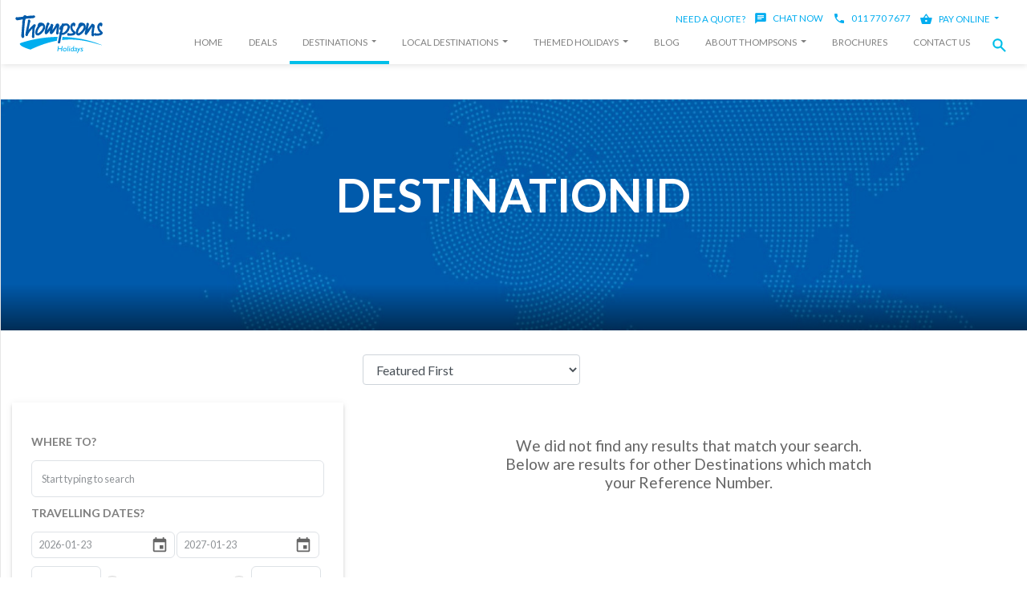

--- FILE ---
content_type: text/html; charset=utf-8
request_url: https://www.thompsons.co.za/our-destinations/africa/south-africa/limpopo/hoedspruit/blue-canyon-conservancy
body_size: 317159
content:
<!DOCTYPE html>
<html lang="en">
<head>
    <base href="https://www.thompsons.co.za/"><!--[if lte IE 6]></base><![endif]-->

<meta http-equiv="Content-type" content="text/html; charset=utf-8"/>
<meta http-equiv="Content-Language" content="en-US"/>

<meta http-equiv="X-UA-Compatible" content="IE=edge">
<meta http-equiv="cleartype" content="on">
<meta name="MobileOptimized" content="320"/>
<meta name="HandheldFriendly" content="True"/>
<meta name="MobileOptimized" content="320"/>
<meta name="robots" content="noodp, noydir" />
<meta name="robots" content="index, follow" />

<link rel='dns-prefetch' href='//www.google.com' />
<link rel='dns-prefetch' href='//s7.addthis.com' />
<link rel='dns-prefetch' href='//ajax.googleapis.com' />
<link rel='dns-prefetch' href='//s.w.org' />


<meta charset="utf-8">
<meta name="viewport" content="width=device-width, initial-scale=1.0, maximum-scale=1.0, user-scalable=no" />

<meta name="title"
      content="">
<meta name="description"
      content=" ">
<meta name="author" content="">



<link rel="icon" href="thompson.ico" type="image/x-icon">

<title></title>

<script>let themedir = '/_resources/themes/thompsons';</script>
<link href="https://fonts.googleapis.com/css?family=Lato:300,400,700,700i,900&display=swap" rel="stylesheet">
<link href="https://fonts.googleapis.com/icon?family=Material+Icons" rel="stylesheet">

<!-- Google Tag Manager -->
<script>(function (w, d, s, l, i) {
    w[l] = w[l] || [];
    w[l].push({
        'gtm.start':
                new Date().getTime(), event: 'gtm.js'
    });
    var f = d.getElementsByTagName(s)[0],
            j = d.createElement(s), dl = l != 'dataLayer' ? '&l=' + l : '';
    j.async = true;
    j.src =
            'https://www.googletagmanager.com/gtm.js?id=' + i + dl;
    f.parentNode.insertBefore(j, f);
})(window, document, 'script', 'dataLayer', 'GTM-PG94QB');</script>
<!-- End Google Tag Manager -->

<script>
    (function (h, o, t, j, a, r) {
        h.hj = h.hj || function () {
            (h.hj.q = h.hj.q || []).push(arguments)
        };
        h._hjSettings = {hjid: 2093890, hjsv: 6};
        a = o.getElementsByTagName('head')[0];
        r = o.createElement('script');
        r.async = 1;
        r.src = t + h._hjSettings.hjid + j + h._hjSettings.hjsv;
        a.appendChild(r);
    })(window, document, 'https://static.hotjar.com/c/hotjar-', '.js?sv=');
</script>

<!-- iubenda begin -->
<script type="text/javascript">
    var _iub = _iub || [];
    _iub.csConfiguration = {
        "whitelabel": false,
        "lang": "en",
        "siteId": 1187940,
        "consentOnContinuedBrowsing": false,
        "localConsentDomain": "www.thompsons.co.za",
        "cookiePolicyId": 26895550,
        "banner": {
            "slideDown": false,
            "applyStyles": false,
            "brandBackgroundColor": "#00aeef",
            "brandTextColor": "#ffffff",
            "rejectButtonColor": "#0073CE",
            "rejectButtonCaptionColor": "white",
            "textColor": "#010101",
            "backgroundColor": "white"
        }
    };
</script>

<script type="text/javascript" src="https://cdn.iubenda.com/cs/iubenda_cs.js" charset="UTF-8" defer async></script>
<!-- iubenda end -->

<script type="application/ld+json">
{
  "@context": "https://schema.org",
  "@type": "Organization",
  "name": "Thompsons Holidays",
  "url": "https://www.thompsons.co.za/"
}
</script>
    <link rel="stylesheet" href="https://cdnjs.cloudflare.com/ajax/libs/lightgallery/1.3.2/css/lightgallery.css" />
<link rel="stylesheet" type="text/css" href="/_resources/mega-menu/templates/client/dist/css/megamenu.css?m=1760365658">
<link rel="stylesheet" type="text/css" href="/_resources/themes/thompsons/css/nouislider.min.css?m=1760358080">
<link rel="stylesheet" type="text/css" href="/_resources/themes/thompsons/css/libs/jquery-ui.min.css?m=1760358080">
<link rel="stylesheet" type="text/css" href="/_resources/themes/thompsons/css/daterangepicker.css?m=1760358080">
<link rel="stylesheet" type="text/css" href="/_resources/themes/thompsons/css/selectize.default.css?m=1760358080">
<link rel="stylesheet" type="text/css" href="/_resources/themes/thompsons/owlcarousel/assets/owl.carousel.css?m=1760358080">
<link rel="stylesheet" type="text/css" href="/_resources/themes/thompsons/css/ion.rangeSlider.min.css?m=1760358080">
<link rel="stylesheet" type="text/css" href="/_resources/themes/thompsons/css/layout.css?m=1760358080">
<link rel="stylesheet" type="text/css" href="/_resources/themes/thompsons/client/dist/css/app.css?m=1764776156">
</head>

<body class="Front-End SilverStripe\CMS\Model\SiteTree ">

<!-- Google Tag Manager (noscript) -->
<noscript>
    <iframe rel="preconnect" src="https://www.googletagmanager.com/ns.html?id=GTM-PG94QB"
            height="0" width="0" style="display:none;visibility:hidden"></iframe>
</noscript>
<!-- End Google Tag Manager (noscript) -->


<header class="fixed-top">
    <nav class="navbar navbar-expand-xl navbar-light fixed-top">
        <div>
            <a class="navbar-brand" href="https://www.thompsons.co.za">
                <!DOCTYPE svg PUBLIC "-//W3C//DTD SVG 1.1//EN" "http://www.w3.org/Graphics/SVG/1.1/DTD/svg11.dtd">
<svg xmlns="http://www.w3.org/2000/svg" xmlns:xlink="http://www.w3.org/1999/xlink" xmlns:serif="http://www.serif.com/" width="100%" height="100%" viewBox="0 0 420 200" version="1.1" xml:space="preserve" style="fill-rule:evenodd;clip-rule:evenodd;stroke-linejoin:round;stroke-miterlimit:2;" class="svg-image svg-thompsons-holidays-logo"><g id="Layer-1" serif:id="Layer 1"><path d="M97.955,108.505c-0.002,0.036 -0.002,0.064 -0.001,0.069l-0.008,-0.004l0.009,-0.065Zm4.679,-51.936c0.978,0.807 1.633,1.944 1.633,3.368c0,3.193 -0.257,3.518 -1.027,4.492c-0.251,0.316 -0.583,0.736 -1.025,1.591l-0.002,-0.001c-0.455,0.913 -1.204,2.869 -1.779,4.735c-0.431,1.394 -0.754,2.699 -0.754,3.373c0,0.859 -0.191,1.626 -0.378,2.376c-0.118,0.479 -0.236,0.95 -0.273,1.355l0,0.009c-0.048,0.491 -0.098,1.015 -0.142,1.623c-0.035,0.476 -0.058,0.959 -0.062,1.438c0.115,0.202 0.214,0.405 0.214,0.773c0,0.456 -0.099,0.85 -0.197,1.243l-0.001,0c-0.061,0.246 -0.123,0.492 -0.123,0.678l0,1.599c0,0.33 -0.072,0.553 -0.153,0.763c0.085,0.181 0.153,0.404 0.153,0.731c0,0.413 -0.119,0.732 -0.238,1.049c-0.041,0.109 -0.082,0.218 -0.082,0.232l-0.009,0.123c-0.157,1.463 -0.183,2.92 -0.208,4.376c-0.027,1.531 -0.055,3.063 -0.218,4.586l-0.044,0.414l-0.1,0.1l0.001,0.003l0,0.005c0.076,0.267 0.153,0.534 0.153,0.848c0,0.611 -0.088,1.19 -0.175,1.77l0,0.005c-0.073,0.487 -0.146,0.973 -0.146,1.425l0,3.735c0,0.228 0.098,0.505 0.197,0.78l0.001,0c0.167,0.47 0.335,0.941 0.335,1.568c0,0.379 -0.116,0.611 -0.23,0.841c0,0.001 -0.001,0 -0.001,-0.001l-0.008,-0.004l-0.01,0.081c-0.023,0.094 -0.008,0.287 0.007,0.479l0.001,0c0.014,0.171 0.029,0.344 0.029,0.525c0,0.905 0.024,1.607 0.047,2.309c0.029,0.844 0.058,1.687 0.058,2.385c0,0.886 -0.533,1.626 -1.245,2.161c-0.757,0.568 -1.797,0.929 -2.484,0.929c-0.123,0 -0.36,0.134 -0.596,0.269l0.001,0.002c-0.508,0.291 -1.018,0.581 -1.753,0.581c-2.213,0 -3.004,-1.505 -3.762,-2.945c-0.116,-0.22 -0.23,-0.437 -0.341,-0.627l-0.019,-0.032c-0.194,-0.36 -0.375,-0.547 -0.524,-0.702c-0.555,-0.574 -0.899,-0.929 -0.899,-2.625c0,-1.243 0.242,-2.417 0.484,-3.596c0.148,-0.722 0.297,-1.447 0.379,-2.186l0.001,0c0.283,-2.688 0.377,-5.372 0.47,-8.054c0.048,-1.373 0.096,-2.748 0.164,-4.039l0,-0.018c0.093,-1.351 0.245,-2.687 0.396,-4.023c0.199,-1.748 0.397,-3.497 0.458,-5.182l-0.004,0l0,-4.8c0,-1.223 0.112,-2.476 0.223,-3.728c0.032,-0.349 0.062,-0.698 0.091,-1.049c-1.604,1.571 -3.184,3.148 -4.52,4.853c-0.254,0.326 -0.477,0.725 -0.698,1.118c-0.356,0.635 -0.707,1.26 -1.314,1.868l-0.004,0.004c-0.428,0.429 -0.833,0.918 -1.231,1.399c-0.524,0.634 -1.039,1.257 -1.689,1.843l-0.027,0.023c-0.66,0.557 -1.186,1.031 -1.628,1.532l0.002,0.002c-0.44,0.5 -0.82,1.045 -1.196,1.749l-0.027,0.051c-0.101,0.168 -0.19,0.412 -0.278,0.655c-0.126,0.348 -0.253,0.695 -0.462,1.048l-0.073,0.105c-0.444,0.591 -0.871,0.993 -1.288,1.386c-0.509,0.48 -1.001,0.943 -1.361,1.717l-0.003,-0.001c-0.061,0.137 -0.159,0.372 -0.257,0.604l0,0.005c-0.334,0.796 -0.662,1.58 -1.255,2.371c-0.283,0.377 -0.337,0.447 -0.409,0.541c-0.733,0.956 -1.371,1.789 -1.763,2.966l-0.005,0.027c-0.121,0.34 -0.267,0.861 -0.439,1.472c-0.649,2.313 -1.61,5.734 -3.16,6.45l-0.032,0.013c-0.456,0.196 -0.88,0.326 -1.306,0.407c-0.433,0.083 -0.85,0.116 -1.287,0.116c-1.263,0 -2.239,-0.143 -3.092,-0.64c-0.874,-0.51 -1.507,-1.321 -2.035,-2.632c-0.278,-0.649 -0.472,-0.975 -0.611,-1.207c-0.465,-0.776 -0.548,-0.916 -0.553,-2.987c-0.11,-0.202 -0.212,-0.447 -0.212,-0.851c0,-0.925 0.465,-1.292 0.939,-1.667c0.065,-0.052 0.083,0.017 0.108,-0.044l0.008,-0.027c0.129,-0.299 0.15,-0.909 0.169,-1.481c0.014,-0.396 0.028,-0.781 0.064,-1.078c0.053,-0.641 0.159,-1.244 0.265,-1.846c0.13,-0.74 0.26,-1.482 0.26,-2.178c0,-0.742 0.228,-1.33 0.456,-1.916c0.104,-0.268 0.209,-0.538 0.26,-0.789c-0.109,-0.224 -0.181,-0.485 -0.181,-0.709c0,-0.95 0.323,-1.631 0.645,-2.312c0.209,-0.44 0.418,-0.88 0.418,-1.318l0.005,0l-0.001,-2.345l-0.005,0c0,-1.012 0.33,-1.817 0.657,-2.617c0.18,-0.442 0.36,-0.882 0.432,-1.31l0,-0.009c0.623,-3.524 1.378,-7.196 2.133,-10.868l0.006,-0.029c0.115,-0.627 0.323,-1.138 0.528,-1.641c0.174,-0.425 0.345,-0.846 0.394,-1.235c-0.111,-0.185 -0.2,-0.402 -0.2,-0.748c0,-0.713 0.307,-1.185 0.599,-1.634c0.049,-0.075 0.098,-0.151 0.133,-0.21c0.146,-0.432 0.191,-1.005 0.237,-1.587c0.056,-0.726 0.115,-1.465 0.364,-2.233c0.362,-1.332 0.626,-2.741 0.887,-4.142c0.184,-0.986 0.367,-1.969 0.586,-2.932c0.287,-1.261 0.7,-3.713 1.016,-6.071c0.257,-1.918 0.448,-3.772 0.448,-4.847c0,-0.075 -0.036,-0.217 -0.072,-0.358c-0.071,-0.285 -0.144,-0.571 -0.144,-0.923c0,-1.262 0.314,-2.278 0.905,-3.13l0,-0.004c0.574,-0.828 1.388,-1.454 2.413,-1.966l0.002,0.004c0.05,-0.027 0.165,-0.116 0.278,-0.205c0.425,-0.332 0.851,-0.665 1.522,-0.665l0,-0.004c0.729,0 1.145,0.301 1.559,0.601c0.095,0.069 0.19,0.138 0.237,0.161l0.004,0.004c0.11,0.056 0.282,0.079 0.445,0.102c0.473,0.065 0.92,0.128 1.454,0.548c1.018,0.706 1.306,1.552 1.631,2.509c0.081,0.237 0.165,0.484 0.233,0.657l0.024,0.064c0.013,0.042 0.124,0.169 0.233,0.295c0.397,0.458 0.792,0.912 0.792,1.777c0,1.246 -0.348,3.067 -0.824,4.93c-0.616,2.41 -1.471,4.964 -2.043,6.362c-0.492,1.204 -0.646,2.564 -0.801,3.932c-0.122,1.079 -0.245,2.164 -0.536,3.283l-0.004,0.018c-0.143,0.515 -0.315,1.055 -0.485,1.59c-0.401,1.26 -0.791,2.489 -0.861,3.813c-0.065,1.267 -0.377,2.424 -0.689,3.582c-0.253,0.936 -0.507,1.875 -0.595,2.768l0,0.027c-0.163,1.306 -0.383,2.593 -0.659,3.874c-0.269,1.251 -0.599,2.509 -0.986,3.784l0.003,0.001c-0.142,0.47 -0.293,0.93 -0.44,1.376l0,0.005c-0.235,0.714 -0.459,1.393 -0.624,2.098l0.096,-0.142c0.539,-0.791 1.078,-1.585 1.742,-2.305c0.36,-0.434 0.733,-0.621 1.105,-0.807l0,-0.004c0.154,-0.077 0.307,-0.155 0.359,-0.219l0.036,-0.045c0.38,-0.427 0.698,-0.917 1.016,-1.406c0.375,-0.577 0.751,-1.155 1.224,-1.688l0.003,0.002c0.438,-0.516 0.91,-0.83 1.388,-1.147c0.229,-0.152 0.461,-0.306 0.637,-0.45c0.221,-0.194 0.358,-0.487 0.495,-0.78c0.268,-0.573 0.538,-1.151 1.26,-1.714l0.041,-0.032c0.333,-0.238 0.288,-0.204 0.317,-0.225l0.004,0c0.445,-0.308 0.741,-0.514 1.071,-1.042l0.001,0.001c0.683,-1.135 1.329,-1.631 2.231,-2.326l0.262,-0.202c0.964,-0.847 1.8,-1.782 2.642,-2.722c0.605,-0.675 1.213,-1.355 1.854,-1.998l0.001,0.001c0.714,-0.764 1.476,-1.363 2.237,-1.962c0.714,-0.56 1.427,-1.121 2,-1.741l0.032,-0.036c0.29,-0.29 0.548,-0.609 0.807,-0.928c0.966,-1.191 1.945,-2.396 3.796,-2.503l0.064,-0.005c0.247,0 0.467,-0.022 0.686,-0.044c0.313,-0.032 0.627,-0.063 0.916,-0.063c1.336,0 2.76,0.462 3.804,1.322m97.099,14.851l0,0.021l-0.013,0.005c0.007,-0.018 0.013,-0.083 0.013,-0.026m10.65,-14.647c-0.119,-1.141 -0.623,-1.572 -1.179,-2.047c-0.152,-0.13 -0.311,-0.266 -0.416,-0.412l-0.036,-0.051c-0.061,-0.076 -0.127,-0.167 -0.191,-0.255c-0.493,-0.681 -0.909,-1.256 -2.11,-1.256c-0.377,0 -0.619,0.093 -0.818,0.215c-0.01,-0.023 -0.025,-0.047 -0.052,-0.071l-0.002,0.002c-0.435,-0.393 -0.873,-0.786 -1.687,-0.786c-0.976,0 -1.835,0.36 -2.652,0.703c-0.28,0.117 -0.555,0.232 -0.779,0.309l0,-0.001c-0.262,0.079 -0.523,0.127 -0.78,0.174l-0.005,0c-1.004,0.183 -1.98,0.362 -2.79,1.402l-0.032,0.046l-0.139,0.198c-0.82,1.166 -1.785,2.539 -1.785,4.207c0,0.395 0,0.633 -0.129,0.957l-0.009,0.032c-0.191,0.525 -0.633,1.009 -1.089,1.506c-0.35,0.381 -0.706,0.771 -1.013,1.206l-0.004,0.009c-0.813,1.178 -1.465,2.331 -2.15,3.542l-0.463,0.81l-0.009,0.019c-1.145,2.079 -2.455,4.069 -3.847,6.014c-1.402,1.959 -2.888,3.869 -4.374,5.778l-0.004,0.009c-0.537,0.703 -0.979,1.471 -1.423,2.243c-0.169,0.294 -0.338,0.588 -0.514,0.878c0.118,-2.47 0.76,-4.938 1.398,-7.391c0.275,-1.056 0.55,-2.111 0.791,-3.196l0.018,-0.416c-0.026,-0.181 0.077,-1.081 0.223,-2.167c0.242,-1.799 0.597,-3.967 0.722,-4.59l0.005,0c0.109,-0.55 0.32,-1.121 0.531,-1.694c0.385,-1.046 0.773,-2.1 0.773,-3.335c0,-0.752 -1.098,-2.134 -2.34,-3.321c-1.321,-1.262 -2.947,-2.437 -3.631,-2.437c-0.345,0 -0.577,0.08 -0.769,0.189c-0.303,-0.212 -0.63,-0.403 -1.15,-0.403c-1.328,0 -2.531,1.032 -3.444,2.378c-1.049,1.547 -1.78,3.615 -1.78,4.767c0,0.334 0.067,0.637 0.133,0.94l0.005,0.005c0.037,0.167 0.073,0.334 0.073,0.441c0,0.251 -0.413,0.585 -0.824,0.915c-0.439,0.354 -0.876,0.707 -1.213,1.211l-0.041,0.068c-0.258,0.449 -0.428,0.846 -0.598,1.242c-0.15,0.35 -0.301,0.701 -0.473,1l-0.004,0.004c-0.109,0.193 -0.346,0.391 -0.581,0.587l-0.005,0c-0.398,0.332 -0.797,0.665 -1.117,1.226l0,0.001c-0.394,0.635 -0.875,1.695 -1.355,2.755c-0.531,1.174 -1.063,2.347 -1.29,2.615l-0.023,0.022c-0.015,0.019 -0.153,0.061 -0.276,0.099l0.001,0.001c-0.356,0.107 -0.685,0.208 -1.029,0.551l-0.003,-0.002c-0.424,0.425 -0.507,0.908 -0.594,1.409c-0.029,0.163 -0.034,0.299 -0.046,0.315l-0.004,0.009c-0.009,0.012 -0.163,0.089 -0.31,0.16c-0.3,0.148 -0.59,0.292 -0.861,0.562l0,0.005c-0.385,0.389 -0.468,0.798 -0.55,1.206c-0.011,0.052 -0.021,0.104 -0.034,0.151c-0.074,0.12 -0.295,0.308 -0.524,0.503c-0.445,0.38 -0.908,0.775 -1.226,1.395c-0.23,0.399 -0.328,0.79 -0.425,1.18c-0.056,0.223 -0.112,0.447 -0.174,0.566c-0.402,0.621 -0.961,1.212 -1.541,1.794c0.449,-2.412 1.276,-5.92 2.196,-9.468c1.457,-5.614 3.134,-11.266 3.922,-12.808c0.435,-0.81 0.964,-1.522 1.498,-2.24c0.334,-0.449 0.67,-0.9 1.002,-1.398l0.005,-0.005c0.28,-0.419 0.518,-0.882 0.764,-1.362l0.002,0c0.146,-0.283 0.296,-0.574 0.447,-0.84l0.028,-0.046c0.022,-0.044 0.003,0.015 0.031,-0.017l0.005,0c0.289,-0.332 0.627,-0.718 0.627,-1.367c0,-1.232 -0.356,-2.292 -0.988,-3.172c-0.654,-0.911 -1.593,-1.6 -2.727,-2.067l-0.001,0.001c-0.145,-0.066 -0.374,-0.18 -0.603,-0.294c-0.862,-0.428 -1.742,-0.865 -2.825,-0.865c-0.875,0 -2.318,0.766 -3.445,1.696c-1.099,0.906 -1.994,2.057 -1.994,2.995c0,0.362 0.079,0.637 0.158,0.91l0.002,0c0.028,0.097 0.055,0.195 0.055,0.263c0,0.529 -0.328,1.136 -0.655,1.739l0.003,0.002c-0.241,0.445 -0.483,0.891 -0.662,1.382c-0.17,0.468 -0.302,0.822 -0.444,1.203c-1.081,2.892 -2.936,7.85 -2.936,9.97c0,1.163 -0.509,2.674 -1.069,4.337c-0.757,2.25 -1.599,4.752 -1.599,7.399c0,1.267 -0.422,2.532 -0.843,3.795c-0.485,1.456 -0.97,2.913 -0.97,4.527c0,0.985 -0.103,1.979 -0.206,2.974c-0.112,1.085 -0.225,2.171 -0.225,3.213c0,0.974 0.831,2.987 1.877,4.512c0.924,1.349 2.097,2.419 3.244,2.419c2.006,0 3.623,-0.551 5.045,-1.468c1.352,-0.871 2.493,-2.064 3.623,-3.419l0.001,0.001c0.519,-0.599 1.109,-1.172 1.694,-1.741c0.947,-0.92 1.886,-1.832 2.655,-2.952c0.968,-1.411 1.985,-2.794 2.998,-4.174c1.118,-1.522 2.235,-3.042 3.295,-4.606c-0.031,1.475 -0.272,2.944 -0.512,4.413c-0.276,1.682 -0.552,3.366 -0.552,5.095c0,1.915 0.187,3.853 1.009,5.39c0.906,1.692 2.476,2.822 5.175,2.822c1.528,0 2.932,-0.001 4.236,-1.304l0.005,-0.005c0.299,-0.3 0.467,-0.587 0.627,-0.861c0.083,-0.142 0.163,-0.278 0.204,-0.309l0.096,-0.077c0.296,-0.276 0.634,-0.587 0.97,-0.896c1.291,-1.187 2.568,-2.361 3.808,-3.778l0.004,-0.005c3.029,-3.484 5.465,-7.375 7.912,-11.28c1.022,-1.632 2.046,-3.267 3.164,-4.943l-0.001,-0.001l0.203,-0.29c0.72,-1.027 1.495,-2.134 2.022,-3.289c0.131,-0.27 0.207,-0.519 0.263,-0.758l0.518,0.257l0.358,-1.403c0.011,-0.043 0.306,-0.457 0.701,-0.995c-0.011,0.125 -0.017,0.254 -0.017,0.387c0,0.344 0.094,0.549 0.197,0.777c0.001,0.004 0.003,0.002 0.005,-0.003l0.013,-0.005c-0.001,1.447 -0.156,2.865 -0.31,4.282c-0.165,1.51 -0.329,3.021 -0.329,4.552c0,0.257 -0.141,0.6 -0.282,0.942c-0.232,0.565 -0.466,1.131 -0.466,1.832l0.005,0l0,2.559l-0.004,0c0,1.585 -0.383,3.164 -0.765,4.743c-0.418,1.728 -0.836,3.457 -0.836,5.286c0,0.773 0.733,2.698 1.608,4.155c0.781,1.303 1.777,2.35 2.761,2.35l0,-0.005c4.271,0 4.383,-0.216 5.923,-3.186c0.164,-0.315 0.35,-0.673 0.441,-0.845l0.014,-0.023c0.016,-0.032 0.089,-0.119 0.164,-0.206l0,-0.004c0.352,-0.414 0.71,-0.835 0.71,-1.595c0,-0.869 -0.177,-1.632 -0.352,-2.395c-0.144,-0.624 -0.289,-1.248 -0.289,-1.873c0,-2.834 0.36,-5.616 0.721,-8.404c0.264,-2.047 0.53,-4.098 0.661,-6.139l0,-0.004c0.045,-0.739 0.243,-1.505 0.44,-2.268c0.263,-1.019 0.526,-2.037 0.526,-3.136c0,-1.568 0.131,-3.166 0.262,-4.763c0.137,-1.656 0.273,-3.312 0.273,-4.944c0,-1.844 0,-3.688 -0.224,-5.579l-0.002,0Zm38.581,14.232c0.145,-0.212 0.285,-0.419 0.285,-0.494l0.005,0l0,-0.341c0.004,-2.667 0.008,-5.806 -2.014,-7.413l0.001,-0.001c-0.845,-0.604 -1.636,-1.022 -2.462,-1.287c-0.831,-0.265 -1.731,-0.381 -2.789,-0.381c-2.368,0 -3.218,0.317 -4.778,0.899c-0.415,0.155 -0.878,0.327 -1.461,0.529l-0.008,0.005c-0.714,0.238 -0.974,0.477 -1.251,0.731c-0.297,0.272 -0.607,0.556 -1.193,0.881c-0.438,0.261 -0.82,0.315 -1.188,0.366c-0.113,0.016 -0.133,-0.058 -0.177,-0.014l-0.078,0.073c-1.472,1.231 -2.288,6.027 -2.716,8.536l0,0.005l-0.081,0.476c-0.544,3.644 -1.405,7.25 -2.264,10.844c-0.644,2.699 -1.288,5.394 -1.794,8.121c-0.07,0.504 -0.218,0.906 -0.366,1.307c-0.066,0.181 -0.133,0.362 -0.181,0.531c1.63,-0.02 3.376,-0.219 5.059,-0.619c1.587,-0.377 3.114,-0.932 4.427,-1.684l0.005,0c1.474,-0.836 2.666,-2.166 3.857,-3.496c0.653,-0.728 1.305,-1.456 1.996,-2.113l0.036,-0.031c0.342,-0.3 0.692,-0.815 1.043,-1.334c0.381,-0.56 0.764,-1.125 1.229,-1.595c1.567,-1.622 2.733,-3.377 3.699,-5.25c0.975,-1.891 1.753,-3.918 2.53,-6.049c0.143,-0.485 0.389,-0.848 0.629,-1.202m10.454,-6.133c-0.253,-0.851 -0.621,-1.626 -1.125,-2.585l0.001,-0.001c-0.312,-0.625 -0.597,-1.275 -0.882,-1.924c-0.287,-0.649 -0.572,-1.299 -0.938,-2.03l0.004,-0.002c-0.457,-0.919 -0.89,-1.17 -1.485,-1.514c-0.146,-0.084 -0.308,-0.178 -0.472,-0.294c-0.154,-0.12 -0.409,-0.324 -0.66,-0.524c-0.731,-0.583 -1.443,-1.151 -2.303,-1.669l-0.005,0c-0.101,-0.062 -0.233,-0.211 -0.363,-0.359c-0.244,-0.277 -0.489,-0.555 -0.922,-0.815l-0.032,-0.018c-0.564,-0.315 -2.171,-0.72 -3.852,-1.056c-1.892,-0.379 -3.962,-0.696 -4.715,-0.696c-0.602,0 -1.074,0.141 -1.529,0.275c-0.259,0.077 -0.51,0.152 -0.708,0.152c-0.081,0 -0.222,-0.035 -0.361,-0.07c-0.288,-0.071 -0.578,-0.143 -0.925,-0.143c-0.561,0 -0.936,0.209 -1.311,0.417c-0.103,0.059 -0.154,0.117 -0.181,0.117c-0.02,0 -0.045,-0.021 -0.109,-0.043c-0.254,-0.085 -0.508,-0.171 -0.848,-0.171c-1.094,0 -1.659,0.429 -2.212,0.848c-0.217,0.165 -0.43,0.326 -0.671,0.326c-0.305,0 -0.611,-0.229 -0.959,-0.489c-0.822,-0.614 -1.774,-1.324 -3.736,-1.324c-3.894,0 -4.607,2.394 -5.428,5.153c-0.111,0.374 -0.228,0.762 -0.268,0.887l-0.001,0c-0.481,1.5 -1.481,2.374 -2.547,3.305c-0.592,0.517 -1.203,1.05 -1.805,1.73l-0.01,0.009l-0.022,0.025l-0.001,-0.002c-2.317,2.659 -3.867,4.439 -5.006,7.981l0.002,0.001c-0.111,0.328 -0.262,0.729 -0.412,1.125c-0.474,1.25 -0.93,2.453 -0.93,3.939c0,0.622 0.384,2.194 0.924,3.337c0.506,1.071 1.23,1.9 2.168,1.9c0.597,0 1.112,-0.162 1.627,-0.323c0.194,-0.061 0.388,-0.123 0.568,-0.163c-0.05,0.213 -0.131,0.447 -0.212,0.68c-0.154,0.449 -0.311,0.899 -0.37,1.384l0.002,0c-0.143,0.811 -0.203,1.578 -0.262,2.346c-0.101,1.303 -0.204,2.609 -0.693,3.724c-0.301,0.151 -0.53,0.452 -0.707,0.866c-0.16,0.377 -0.213,0.817 -0.268,1.28c-0.038,0.323 0.392,0.471 0.2,0.581c-0.752,0.301 -1.689,1.215 -2.396,2.212c-0.692,0.976 -1.222,2.108 -1.222,2.933c0,0.575 0.169,1.044 0.336,1.514c0.1,0.278 0.199,0.555 0.199,0.727c0,0.139 -0.02,0.28 -0.041,0.419c-0.034,0.233 -0.069,0.466 -0.069,0.754c0,1.315 0.602,1.502 1.288,1.714c0.052,0.016 -0.111,-0.035 -0.111,0.208c0,0.817 -0.3,1.647 -0.604,2.49c-0.252,0.698 -0.507,1.403 -0.653,2.177l-0.002,-0.001c-0.184,0.942 -0.583,3.067 -1.064,5.634c-1.28,6.815 -3.168,16.87 -3.953,19.988l-0.009,0.041c-0.106,0.495 -0.337,1.011 -0.568,1.527c-0.422,0.942 -0.846,1.89 -0.846,3.069c0,1.265 0.177,2.967 0.923,4.233c0.636,1.08 1.622,1.833 3.129,1.833l0,-0.005c1.774,0 3.564,-0.818 4.883,-2.085c1.289,-1.241 2.154,-2.926 2.154,-4.722c0,-2.959 0.693,-5.768 1.372,-8.522c0.365,-1.478 0.726,-2.943 0.981,-4.396l-0.003,0c0.26,-1.425 1.275,-6.676 2.176,-11.091c0.562,-2.754 1.074,-5.158 1.316,-6.035l0.014,-0.059c0.065,-0.297 0.096,-0.632 0.128,-0.991c0.047,-0.526 -0.083,-1.168 0.011,-1.168l0.32,0c0.29,0 0.556,0.044 0.822,0.088c0.375,0.063 0.751,0.126 1.205,0.126l0,-0.005c0.493,0 0.837,-0.123 1.162,-0.238l0.005,0l0.22,-0.079c0.03,0 0.045,0.035 0.114,0.067c0.282,0.132 0.547,0.255 0.956,0.255l0.092,-0.005c0.718,-0.056 1.391,-0.142 2.058,-0.255c0.658,-0.112 1.299,-0.251 1.965,-0.417l0.033,-0.009l0.336,-0.094c1.89,-0.524 3.857,-1.071 5.58,-2.039l-0.001,-0.002c0.474,-0.264 0.898,-0.556 1.328,-0.852c0.476,-0.328 0.964,-0.663 1.506,-0.933l0,-0.004c4.53,-2.266 6.818,-4.931 9.628,-8.204c0.618,-0.721 1.266,-1.474 2.027,-2.322l0.009,-0.013c3.808,-4.351 4.887,-7.747 6.493,-12.8l0.248,-0.779l0.014,-0.032c0.165,-0.578 0.341,-1.12 0.516,-1.659c0.567,-1.742 1.128,-3.47 1.128,-5.402c0,-1.182 -0.123,-2.086 -0.383,-2.964m-8.042,42.513l0,0.005l-0.102,-0.002l-0.009,0.013c0.022,-0.008 0.241,-0.016 0.111,-0.016m19.843,-38.291c0,0.035 0.004,0.011 0.01,-0.004l-0.01,0.004Zm0.011,1.709c-0.006,-0.015 -0.011,-0.041 -0.011,-0.004l0.011,0.004Zm13.161,19.635c0.933,1.221 1.871,2.45 1.871,4.26c0,0.598 -0.162,1.112 -0.322,1.626c-0.107,0.339 -0.213,0.678 -0.213,0.934c0,1.293 -0.735,2.033 -1.456,2.759c-0.152,0.154 -0.305,0.307 -0.43,0.453c-1.82,2.126 -3.422,2.838 -5.585,3.799c-0.268,0.119 -0.549,0.243 -1.005,0.453l-0.028,0.012c-1.344,0.577 -2.635,0.824 -3.984,1.083l-0.77,0.147c-0.263,0.07 -0.566,0.156 -0.868,0.242c-1.349,0.382 -2.665,0.755 -4.221,0.755l0,0.005l-0.008,0c-1.153,0 -2.201,0 -3.246,0.091l0,0.001c-0.262,0.036 -0.483,0.081 -0.699,0.125c-0.507,0.102 -0.998,0.202 -1.597,0.202l0,0.005c-0.334,0 -0.589,-0.086 -0.844,-0.171l-0.005,0c-0.064,-0.021 -0.089,-0.042 -0.109,-0.042c-0.082,0 -0.222,0.034 -0.361,0.069l0,0.001c-0.285,0.071 -0.571,0.143 -0.92,0.143c-0.488,0 -0.927,-0.094 -1.364,-0.188c-0.308,-0.065 -0.615,-0.132 -0.874,-0.132l0,-0.003l-2.078,0c-0.268,0.159 -0.539,0.317 -1.02,0.318l0,0.005c-0.264,0 -0.453,-0.044 -0.613,-0.106c-0.276,0.289 -0.585,0.534 -1.199,0.534c-0.562,0 -0.87,-0.209 -1.18,-0.416c-0.001,0 0,-0.001 0.002,-0.001l0.009,-0.013c-1.884,-0.054 -2.479,-1.592 -2.998,-2.937c-0.096,-0.246 -0.188,-0.482 -0.294,-0.697c-0.057,-0.113 -0.123,-0.243 -0.191,-0.371l0,-0.005c-0.419,-0.812 -0.784,-1.514 -0.784,-2.6c0,-0.589 0.203,-1.706 0.537,-2.629c0.295,-0.811 0.73,-1.544 1.308,-1.889c0.599,-0.38 1.095,-0.284 1.558,-0.193l0.111,0.021c0.009,0 0.146,-0.066 0.328,-0.144c0.529,-0.225 1.167,-0.498 2.02,-0.498c0.893,0 1.455,0.362 2.032,0.734c0.182,0.117 0.368,0.237 0.532,0.311c0.374,0.127 0.791,0.287 1.21,0.449c1.098,0.421 2.224,0.855 3.374,0.855c0.188,0 0.436,-0.062 0.683,-0.124c0.393,-0.098 0.787,-0.196 1.239,-0.196l1.492,0c1.631,0 2.921,-0.1 4.173,-0.351c1.267,-0.253 2.512,-0.66 4.037,-1.27l0.019,-0.005c0.29,-0.111 0.536,-0.194 0.792,-0.279c0.986,-0.329 2.184,-0.729 2.184,-1.406c0,-0.358 -1.688,-1.906 -3.046,-3.15c-0.778,-0.714 -1.467,-1.344 -1.81,-1.764l0.003,-0.003c-0.839,-1.008 -1.604,-1.99 -2.302,-2.964c-0.71,-0.992 -1.394,-2.032 -2.063,-3.149l-0.013,-0.022c-0.337,-0.591 -0.496,-1.123 -0.663,-1.683c-0.08,-0.268 -0.164,-0.546 -0.271,-0.825l0,-0.005l-0.475,-1.242c-1.396,-3.636 -2.801,-7.301 -2.801,-11.331c0,-0.417 0.029,-0.884 0.057,-1.349c0.024,-0.388 0.048,-0.777 0.048,-1.213c0,-1.501 0.574,-3.404 1.383,-5.297c1.026,-2.402 2.458,-4.846 3.532,-6.362l0.023,-0.036c0.927,-1.218 1.839,-2.096 2.875,-2.822c1.016,-0.711 2.116,-1.251 3.453,-1.81c0.341,-0.157 0.562,-0.269 0.783,-0.379c1.154,-0.579 2.21,-1.107 3.738,-1.107c1.547,0 2.751,0.427 3.785,1.166c0.978,0.698 1.754,1.646 2.516,2.76c0.083,0.116 0.199,0.261 0.315,0.407c0.581,0.728 1.168,1.464 1.168,2.706c0,1.861 -0.326,2.98 -0.662,4.139c-0.2,0.689 -0.406,1.396 -0.524,2.305l0,0.009c-0.146,1.028 -0.514,2.115 -1.23,2.915c-0.644,0.719 -1.523,1.191 -2.7,1.191c-0.417,0 -0.733,-0.119 -1.049,-0.239c-0.11,-0.041 -0.221,-0.083 -0.231,-0.083c-1.401,0 -1.773,-0.788 -2.145,-1.574c-0.045,-0.096 -0.09,-0.193 -0.138,-0.272l-0.014,-0.027c-0.058,-0.102 -0.235,-0.259 -0.412,-0.417c-0.615,-0.546 -1.235,-1.097 -1.235,-2.294l0.002,-0.131c-0.765,0.796 -1.406,1.778 -1.913,2.846c-0.924,1.942 -1.401,4.144 -1.401,6.034l0,0.002l0.01,-0.004c0.004,-0.007 0.007,-0.013 0.011,-0.004c0.096,0.24 0.194,0.481 0.194,0.859c0,0.379 -0.098,0.621 -0.194,0.862c-0.004,0.009 -0.007,0.004 -0.01,-0.004l-0.011,-0.004c0,1.635 0.498,2.794 1.097,4.188c0.139,0.327 0.286,0.668 0.518,1.25l0.005,0.009c0.509,1.319 0.965,2.357 1.542,3.312c0.566,0.934 1.258,1.8 2.25,2.793l0.003,-0.003l0.011,0.011l0,0.005c1.396,1.397 2.793,2.795 4.176,4.283l0.018,0.018c0.303,0.34 0.665,0.627 1.022,0.909c0.646,0.512 1.279,1.014 1.76,1.798l0.001,0c0.225,0.353 0.497,0.71 0.769,1.066m109.843,-21.344l0.011,-0.004c-0.006,0.015 -0.011,0.039 -0.011,0.004m0.011,1.709l-0.011,-0.004c0,-0.037 0.005,-0.011 0.011,0.004m13.16,19.63c-0.272,-0.356 -0.543,-0.711 -0.769,-1.061l-0.001,0c-0.481,-0.792 -1.111,-1.291 -1.754,-1.801c-0.362,-0.287 -0.732,-0.58 -1.022,-0.906l-0.019,-0.018c-0.686,-0.74 -1.39,-1.471 -2.102,-2.196c-0.692,-0.705 -1.389,-1.402 -2.085,-2.098l-0.005,-0.005c-0.991,-0.992 -1.683,-1.856 -2.247,-2.79c-0.578,-0.955 -1.034,-1.993 -1.543,-3.312l-0.004,-0.009c-0.232,-0.579 -0.383,-0.931 -0.525,-1.265c-0.597,-1.387 -1.095,-2.544 -1.095,-4.173l0.011,0.004c0.002,0.008 0.005,0.013 0.009,0.004c0.097,-0.241 0.195,-0.483 0.195,-0.862c0,-0.381 -0.097,-0.623 -0.195,-0.864l-0.002,0.001c-0.002,-0.002 -0.004,0 -0.005,0.003l-0.013,0.005c0,-1.887 0.478,-4.085 1.402,-6.025c0.51,-1.071 1.152,-2.056 1.917,-2.852l-0.003,0.13c0,1.197 0.62,1.748 1.236,2.294c0.176,0.158 0.354,0.315 0.412,0.417l0.013,0.023c0.047,0.078 0.093,0.174 0.138,0.269l0,0.005c0.371,0.788 0.742,1.576 2.145,1.576c0.009,0 0.121,0.042 0.231,0.084c0.314,0.119 0.629,0.238 1.046,0.238c1.178,0 2.058,-0.471 2.701,-1.19c0.717,-0.8 1.084,-1.888 1.229,-2.916l0,-0.009c0.12,-0.906 0.326,-1.613 0.526,-2.301c0.338,-1.161 0.664,-2.28 0.664,-4.143c0,-1.246 -0.593,-1.984 -1.18,-2.717c-0.114,-0.142 -0.228,-0.285 -0.309,-0.395l0.001,-0.001c-0.759,-1.114 -1.535,-2.062 -2.513,-2.76c-1.034,-0.739 -2.239,-1.166 -3.783,-1.166c-1.529,0 -2.586,0.53 -3.74,1.108c-0.219,0.11 -0.446,0.223 -0.782,0.378c-1.338,0.559 -2.438,1.099 -3.455,1.81c-1.037,0.726 -1.947,1.603 -2.877,2.822l-0.027,0.036c-1.066,1.51 -2.494,3.952 -3.525,6.367c-0.808,1.891 -1.381,3.793 -1.381,5.292c0,0.437 -0.025,0.825 -0.048,1.213c-0.028,0.465 -0.058,0.932 -0.058,1.349c0,4.033 1.415,7.715 2.82,11.37c0.056,0.146 0.097,0.253 0.458,1.203c0.098,0.262 0.185,0.55 0.268,0.828c0.168,0.561 0.327,1.092 0.664,1.685l0.014,0.022c0.669,1.117 1.352,2.157 2.063,3.149c0.698,0.974 1.462,1.956 2.302,2.964l-0.003,0.003c0.344,0.42 1.031,1.05 1.81,1.764c1.357,1.244 3.046,2.792 3.046,3.15c0,0.676 -1.2,1.076 -2.186,1.405c-0.257,0.086 -0.505,0.169 -0.794,0.28l-0.018,0.005c-1.525,0.61 -2.769,1.017 -4.036,1.27c-1.25,0.251 -2.542,0.351 -4.171,0.351l-1.493,0c-0.451,0 -0.845,0.098 -1.239,0.196c-0.247,0.062 -0.495,0.124 -0.682,0.124c-1.151,0 -2.274,-0.432 -3.37,-0.853c-0.403,-0.155 -0.805,-0.31 -1.205,-0.445c-0.165,-0.073 -0.355,-0.196 -0.543,-0.316c-0.577,-0.372 -1.139,-0.735 -2.03,-0.735c-0.86,0 -1.498,0.274 -2.025,0.499c-0.18,0.078 -0.313,0.143 -0.324,0.143l-0.111,-0.021l0.001,0c-0.463,-0.091 -0.958,-0.187 -1.556,0.191c-0.58,0.343 -1.015,1.076 -1.311,1.889c-0.313,0.862 -0.509,1.894 -0.534,2.507l-0.061,-0.061c-0.245,-0.244 -0.227,-0.679 -0.207,-1.159c0.01,-0.227 0.02,-0.457 0.02,-0.575c0,-1.041 -0.497,-1.68 -0.993,-2.319l-0.002,0.002c-0.249,-0.321 -0.498,-0.641 -0.498,-0.884c0,-1.581 0.077,-3.089 0.23,-4.562c0.153,-1.482 0.384,-2.95 0.69,-4.442l0.001,0c0.258,-1.035 0.305,-2.06 0.35,-3.08c0.033,-0.756 0.067,-1.51 0.199,-2.211l0,-0.009c0.197,-1.083 0.417,-1.982 0.619,-2.805l0,-0.004c0.437,-1.779 0.791,-3.223 0.791,-5.932c0,-0.379 0.185,-0.792 0.371,-1.209c0.251,-0.561 0.505,-1.127 0.575,-1.873l0.002,0c0.056,-0.555 0.086,-1.177 0.099,-1.803c0.019,-0.794 0.019,-1.284 0.019,-1.728c0,-0.673 0.009,-1.031 0.015,-1.382c0.08,-3.526 0.146,-6.511 -3.863,-8.517l-0.087,-0.041c-0.006,-0.002 -0.061,-0.091 -0.129,-0.185c-0.167,-0.235 -0.338,-0.474 -0.646,-0.711l0.002,-0.001c-0.663,-0.528 -1.357,-0.859 -2.081,-1.073c-0.673,-0.199 -1.348,-0.291 -2.042,-0.349c-0.041,-0.026 -0.15,-0.129 -0.256,-0.23c-0.448,-0.427 -0.889,-0.844 -1.794,-0.844c-1.632,0 -2.217,0.963 -2.819,1.953l0,0.004c-0.107,0.176 -0.215,0.355 -0.329,0.509l0,-0.001c-0.046,0.058 -0.173,0.134 -0.292,0.205c-0.482,0.285 -0.928,0.551 -1.186,1.334l0.003,0.001c-0.109,0.326 -0.151,0.569 -0.192,0.803c-0.036,0.208 -0.069,0.403 -0.185,0.589l-0.001,-0.001c-0.222,0.308 -0.475,0.561 -0.728,0.813c-0.334,0.335 -0.669,0.67 -0.983,1.108l-0.032,0.055c-1.215,1.902 -2.585,3.689 -3.987,5.515c-0.444,0.579 -0.89,1.161 -1.497,1.969c-1.427,1.825 -2.666,3.739 -3.897,5.642c-0.432,0.668 -0.861,1.332 -1.376,2.105c-0.378,0.525 -0.83,1.078 -1.281,1.629c-0.304,0.371 -0.608,0.742 -0.906,1.128c0.215,-0.849 0.263,-1.66 0.31,-2.471c0.041,-0.688 0.081,-1.378 0.242,-2.025l0.004,-0.018c0.168,-0.724 0.303,-1.425 0.438,-2.124c0.131,-0.682 0.263,-1.365 0.415,-2.023c0.018,-0.038 0.077,-0.138 0.134,-0.239c0.218,-0.38 0.437,-0.76 0.437,-1.315l0,-1.28c0,-1.998 0.63,-3.824 1.262,-5.66c0.443,-1.285 0.888,-2.576 1.161,-4.013c0.135,-0.562 0.135,-1.043 0.135,-1.526l0,-0.003c0,-1.904 -0.475,-3.53 -1.54,-4.688c-0.996,-1.085 -2.448,-1.71 -4.431,-1.71c-1.246,0 -2.431,0.399 -3.352,1.121l0.002,0.002c-0.899,0.706 -1.542,1.712 -1.746,2.949l-0.001,0c-0.061,0.36 -0.093,0.701 -0.108,1.044l-0.001,0c-0.019,0.394 -0.019,0.666 -0.019,0.96c0,1.268 -0.28,2.565 -0.56,3.863c-0.308,1.424 -0.616,2.848 -0.616,4.354c0,1.725 -0.393,2.951 -0.904,4.538l0,0.005l-0.208,0.654l-0.009,0.018c-0.347,1.161 -0.46,2.343 -0.573,3.524c-0.1,1.059 -0.202,2.117 -0.493,3.09l-0.005,0.013c-0.87,3.044 -1.46,6.164 -2.052,9.295c-0.124,0.656 -0.248,1.31 -0.424,2.217l0,-0.001c-0.207,1.04 -0.431,1.824 -0.634,2.535c-0.429,1.503 -0.776,2.716 -0.776,5.265c0,0.074 -0.109,0.245 -0.221,0.419c-0.312,0.486 -0.634,0.987 -0.634,1.82c0,0.588 0,1.176 0.129,1.825l0.001,-0.001c0.136,0.75 0.55,1.108 0.956,1.461c0.094,0.082 0.166,0.111 0.177,0.137l0.022,0.049l0.1,0.217c0.76,1.66 1.586,3.458 4.054,3.458c0.311,0 0.52,-0.071 0.693,-0.176c0.234,0.157 0.493,0.281 0.904,0.281l0,-0.005c2.417,0 3.372,-1.849 4.198,-3.451c0.076,-0.148 0.15,-0.289 0.246,-0.469l0.023,-0.05c0.51,-1.067 1.308,-2.027 2.104,-2.982c0.773,-0.928 1.543,-1.854 2.138,-2.932l0.004,-0.009c0.346,-0.643 0.891,-1.167 1.446,-1.703c0.485,-0.467 0.979,-0.943 1.446,-1.565l0.009,-0.009c0.803,-1.096 1.355,-2.24 1.908,-3.388c0.299,-0.619 0.598,-1.239 0.944,-1.853l0.022,-0.051c0.06,-0.117 0.235,-0.263 0.405,-0.402c0.295,-0.244 0.582,-0.482 0.836,-0.905l0.004,-0.008c0.602,-1.023 1.234,-2.091 2.087,-3.508c0.696,-1.156 1.411,-2.32 2.16,-3.498l-0.001,-0.001c0.253,-0.374 0.578,-0.698 0.9,-1.02c0.419,-0.419 0.839,-0.838 1.22,-1.415l-0.001,0c0.746,-1.116 1.484,-2.17 2.229,-3.203c0.754,-1.046 1.52,-2.078 2.311,-3.135l0.002,0.001c0.152,-0.2 0.662,-0.855 1.18,-1.467c-0.12,2.694 -0.585,4.667 -1.081,6.773c-0.353,1.5 -0.722,3.065 -1.008,5.023c-0.218,1.329 -0.273,2.667 -0.327,4.005c-0.051,1.263 -0.103,2.528 -0.306,3.748l-0.002,-0.001c-0.109,0.616 -0.216,1.1 -0.322,1.577c-0.279,1.266 -0.548,2.49 -0.548,3.851c0,0.731 0.084,1.495 0.167,2.258c0.074,0.677 0.148,1.355 0.148,2.011c0,0.707 -0.15,1.427 -0.298,2.134c-0.17,0.813 -0.338,1.613 -0.338,2.453c0,0.397 0.065,0.755 0.129,1.112c0.041,0.23 0.082,0.46 0.082,0.703c0,1.811 0.498,3.9 1.619,5.444c0.973,1.339 2.389,2.275 4.324,2.335l0.032,0.005l1.067,0c3.152,0 3.578,-1.787 4.071,-3.853c0.121,-0.508 0.247,-1.039 0.42,-1.474l0.001,0c0.045,-0.111 0.118,-0.236 0.189,-0.36c0.271,-0.471 0.543,-0.942 0.543,-1.671l0,-0.574c0.139,0.36 0.315,0.699 0.503,1.061c0.128,0.244 0.122,0.223 0.186,0.352l-0.003,0.002c0.107,0.215 0.199,0.452 0.293,0.698c0.52,1.343 1.114,2.877 2.989,2.936l-0.008,0.012l0.008,-0.012l0.112,0.002c0.13,0 -0.105,0.005 -0.12,0.01l-0.001,0.001c0.311,0.208 0.625,0.417 1.187,0.417c0.617,0 0.924,-0.245 1.199,-0.534c0.161,0.062 0.349,0.106 0.614,0.106l0,-0.005c0.48,-0.001 0.749,-0.16 1.015,-0.318l2.082,0l0,0.003c0.256,0 0.564,0.067 0.872,0.132c0.437,0.094 0.878,0.188 1.367,0.188c0.345,0 0.632,-0.072 0.917,-0.143l0.005,0c0.139,-0.035 0.28,-0.07 0.356,-0.07c0.026,0 0.044,0.023 0.114,0.047l0.001,-0.004c0.256,0.084 0.512,0.17 0.846,0.17l0,-0.005c0.6,0 1.092,-0.101 1.598,-0.203c0.215,-0.043 0.434,-0.088 0.693,-0.124l0,-0.001c1.049,-0.091 2.098,-0.091 3.245,-0.091l0.01,0l0,-0.005c1.556,0 2.868,-0.372 4.216,-0.753c0.303,-0.086 0.607,-0.173 0.876,-0.244l0.768,-0.147c1.352,-0.259 2.643,-0.506 3.988,-1.083l0.027,-0.012c0.318,-0.147 0.677,-0.306 1.017,-0.457l0,-0.002c2.155,-0.958 3.756,-1.67 5.573,-3.793c0.126,-0.146 0.278,-0.3 0.43,-0.454c0.72,-0.725 1.455,-1.466 1.455,-2.758c0,-0.255 0.106,-0.595 0.212,-0.934c0.162,-0.514 0.323,-1.028 0.323,-1.626c0,-1.813 -0.941,-3.042 -1.876,-4.265m-93.585,-26.561c0.013,-0.007 0.039,-0.011 0.004,-0.011l-0.004,0.011Zm6.107,11.933c1.435,-2.549 2.647,-4.701 2.647,-7.887c0,-0.589 -0.092,-1.239 -0.182,-1.872c-0.047,-0.333 -0.094,-0.662 -0.129,-0.991l-0.005,-0.041c-0.059,-0.847 -0.429,-1.495 -0.839,-2.213c-0.166,-0.291 -0.337,-0.59 -0.53,-0.976l-0.018,-0.032c-0.291,-0.631 -0.556,-1.185 -0.877,-1.602c-0.077,-0.1 -0.159,-0.194 -0.248,-0.284c-0.06,0.251 -0.059,0.57 -0.059,1.29l0,0.928l-0.91,0.21c-0.397,0.092 -0.835,0.379 -1.272,0.665c-0.822,0.538 -1.642,1.075 -2.832,1.075c-0.375,0 -0.616,-0.097 -0.858,-0.194c-0.009,-0.003 -0.004,-0.006 0.005,-0.009l0.004,-0.011l-0.002,0c-1.171,0 -2.017,0.908 -2.867,1.821c-0.212,0.226 -0.424,0.454 -0.672,0.702c-3.558,3.664 -6.169,6.926 -8.197,10.485c-2.021,3.552 -3.479,7.437 -4.736,12.355l-0.009,0.027c-0.104,0.369 -0.231,0.644 -0.355,0.909c-0.122,0.265 -0.24,0.518 -0.24,0.803c0,0.356 -0.029,0.706 -0.058,1.055c-0.024,0.289 -0.047,0.58 -0.047,0.866c0,0.175 0.039,0.373 0.079,0.571c0.068,0.335 0.135,0.672 0.135,1.03c0,0.767 0.149,1.158 0.407,1.324c0.36,0.231 1.022,0.279 1.837,0.279c0.68,0 1.674,-0.431 2.7,-1.026c1.525,-0.884 3.033,-2.092 3.841,-2.899l0.123,-0.11c0.275,-0.206 0.545,-0.341 0.815,-0.477c0.164,-0.082 0.33,-0.166 0.462,-0.265l0.082,-0.06c0.337,-0.21 0.644,-0.493 0.951,-0.775l0.002,0.002c0.392,-0.364 0.787,-0.727 1.29,-1.04l0.001,0.001c0.638,-0.434 0.844,-0.765 1.204,-1.344l0.127,-0.203l0.036,-0.05c0.697,-0.997 1.553,-1.626 2.398,-2.248c0.18,-0.132 0.362,-0.266 0.614,-0.462l0.002,0.002c0.231,-0.203 0.365,-0.453 0.509,-0.725c0.118,-0.221 0.241,-0.452 0.413,-0.709l0.074,-0.096c0.326,-0.392 0.666,-0.659 0.998,-0.917c0.254,-0.199 0.502,-0.393 0.628,-0.583l0.013,-0.018c0.45,-0.65 0.887,-1.369 1.302,-2.108c0.41,-0.73 0.804,-1.491 1.173,-2.232l0.014,-0.023c0.374,-0.706 0.721,-1.322 1.056,-1.918m-18.949,-22.761l-0.001,-0.001c0.022,-0.07 -0.019,0.045 -0.025,0.054l0.004,-0.001l0.022,-0.052Zm30.922,13.904c0.028,0.494 0.057,0.989 0.057,1.397c0,0.32 0,0.662 -0.018,1.21c-0.014,0.412 -0.039,0.822 -0.089,1.205c-0.009,0.24 -0.065,0.411 -0.136,0.576c0.08,0.162 0.138,0.357 0.138,0.637c0,1.366 -0.214,2.508 -0.608,3.598c-0.381,1.054 -0.923,2.027 -1.603,3.104l0,-0.001c-0.248,0.43 -0.471,0.912 -0.692,1.395c-0.422,0.918 -0.847,1.841 -1.528,2.673l-0.027,0.028c-0.307,0.35 -0.487,0.846 -0.669,1.346c-0.156,0.432 -0.314,0.868 -0.571,1.331l-0.05,0.082c-0.165,0.247 -1.34,1.557 -2.421,2.761c-0.774,0.863 -1.5,1.672 -1.712,1.925c-0.061,0.075 -0.122,0.247 -0.18,0.412c-0.246,0.701 -0.476,1.361 -1.574,1.746c-0.056,0.04 -0.168,0.212 -0.279,0.383c-0.081,0.126 -0.162,0.252 -0.275,0.401c-0.516,0.688 -1.059,1.317 -1.643,1.9c-0.573,0.573 -1.192,1.109 -1.87,1.619l0.001,0.001c-0.106,0.084 -0.21,0.259 -0.315,0.432c-0.209,0.35 -0.419,0.699 -0.824,1.033c-0.529,0.474 -1.066,0.794 -1.601,1.112c-0.573,0.34 -1.142,0.679 -1.568,1.198l-0.002,-0.002c-0.754,0.924 -1.607,1.264 -2.48,1.612c-0.436,0.173 -0.879,0.35 -1.252,0.621l-0.001,-0.001c-0.154,0.121 -0.536,0.422 -0.883,0.694c-2.705,2.131 -3.447,2.716 -7.606,2.733c-0.25,0.165 -0.539,0.322 -1.055,0.322c-1.045,0 -1.91,-0.299 -2.776,-0.597c-0.688,-0.237 -1.378,-0.475 -2.024,-0.475l0,0.005c-0.995,0 -1.408,-0.551 -1.813,-1.092c-0.074,-0.099 -0.148,-0.197 -0.164,-0.209l-0.055,-0.041c-0.122,-0.103 -0.33,-0.194 -0.536,-0.283c-0.668,-0.289 -1.333,-0.577 -1.783,-1.481l0,-0.001c-0.199,-0.397 -0.239,-0.709 -0.277,-1.022l0.004,0c-0.015,-0.111 -0.028,-0.22 -0.048,-0.26l-0.023,-0.05c-0.273,-0.622 -0.526,-1.14 -0.765,-1.629l-0.005,0c-0.925,-1.892 -1.678,-3.436 -1.678,-6.093c0,-0.352 0.104,-0.579 0.214,-0.8l0,-3.04c0,-1.716 0.452,-2.91 0.968,-4.275c0.166,-0.438 0.34,-0.896 0.477,-1.309l-0.002,0c0.224,-0.699 0.397,-1.432 0.565,-2.145c0.455,-1.923 0.88,-3.723 2.418,-5.601l0.004,0c0.634,-0.769 1.028,-1.73 1.422,-2.69c0.459,-1.12 0.919,-2.241 1.777,-3.284l0.033,-0.041c0.373,-0.415 0.627,-0.947 0.881,-1.477c0.327,-0.682 0.655,-1.366 1.239,-2.019l-0.002,-0.001c0.175,-0.205 0.359,-0.391 0.543,-0.577l0.005,-0.004c0.378,-0.384 0.766,-0.775 0.766,-1.114c0,-0.238 -0.098,-0.511 -0.195,-0.783c-0.17,-0.475 -0.341,-0.95 -0.341,-1.565c0,-1.976 0.43,-2.976 1.009,-4.324l0,-0.004c0.156,-0.365 0.323,-0.755 0.45,-1.078l-0.003,-0.001c0.317,-0.885 0.778,-1.637 1.231,-2.375c0.332,-0.542 0.66,-1.077 0.876,-1.6l-0.004,0.001c0,0.001 -0.001,0.001 -0.001,0c-0.018,-0.412 -0.038,-0.857 0.416,-1.458l0.046,-0.055c0.667,-0.78 1.482,-1.157 2.284,-1.527c0.194,-0.089 0.383,-0.177 0.493,-0.23l0,-0.002c1.127,-0.618 2.069,-1.073 3.093,-1.384c1.043,-0.318 2.108,-0.469 3.445,-0.469c0.242,0 0.506,-0.044 0.769,-0.088l0,-0.001c0.375,-0.062 0.751,-0.125 1.153,-0.125c0.677,0 1.317,0.091 1.939,0.227c0.566,0.124 1.109,0.286 1.65,0.449c1.142,0.272 2.241,0.603 3.332,0.976c1.039,0.355 2.106,0.766 3.216,1.21l0.086,0.036c0.023,0.012 0.066,-0.006 0.155,-0.003c0.441,0.022 0.888,0.044 1.409,0.432c1.845,1.219 2.931,3.079 3.959,4.843l-0.001,0l0.303,0.519l0.018,0.028l0.285,0.515c1.627,2.945 2.734,4.947 2.846,8.656l0.005,0.032c0,0.446 0.023,0.858 0.048,1.27m-203.055,-3.076c0.014,-0.007 0.039,-0.011 0.004,-0.011l-0.004,0.011Zm6.107,11.933c1.435,-2.549 2.647,-4.701 2.647,-7.887c0,-0.589 -0.092,-1.239 -0.182,-1.872c-0.046,-0.333 -0.093,-0.662 -0.129,-0.991l-0.004,-0.041c-0.06,-0.847 -0.43,-1.495 -0.839,-2.213c-0.166,-0.291 -0.338,-0.59 -0.531,-0.976l-0.018,-0.032c-0.291,-0.631 -0.556,-1.185 -0.878,-1.602c-0.076,-0.1 -0.158,-0.194 -0.248,-0.284c-0.058,0.251 -0.058,0.57 -0.058,1.29l0,0.928l-0.91,0.21c-0.396,0.092 -0.835,0.379 -1.272,0.665c-0.822,0.538 -1.642,1.075 -2.831,1.075c-0.376,0 -0.617,-0.097 -0.859,-0.194c-0.009,-0.003 -0.003,-0.006 0.005,-0.009l0.004,-0.011l-0.002,0c-1.171,0 -2.016,0.908 -2.868,1.821c-0.211,0.226 -0.423,0.454 -0.671,0.702l0.001,0c-3.559,3.664 -6.17,6.926 -8.197,10.485c-2.022,3.552 -3.48,7.437 -4.737,12.355l-0.009,0.027c-0.103,0.369 -0.231,0.644 -0.355,0.909c-0.122,0.265 -0.24,0.518 -0.24,0.803c0,0.356 -0.029,0.706 -0.057,1.055l-0.001,0c-0.023,0.289 -0.047,0.58 -0.047,0.866c0,0.175 0.039,0.373 0.08,0.571c0.066,0.335 0.134,0.672 0.134,1.03c0,0.767 0.149,1.158 0.408,1.324c0.358,0.231 1.021,0.279 1.837,0.279c0.679,0 1.673,-0.431 2.7,-1.026c1.524,-0.884 3.033,-2.092 3.84,-2.899l0.123,-0.11c0.276,-0.206 0.545,-0.341 0.814,-0.477c0.165,-0.082 0.331,-0.166 0.463,-0.265l0.082,-0.06c0.338,-0.21 0.645,-0.493 0.951,-0.775l0.002,0.002c0.393,-0.364 0.787,-0.727 1.29,-1.04l0.001,0.001c0.639,-0.434 0.845,-0.765 1.204,-1.344l0.127,-0.203l0.036,-0.05c0.697,-0.997 1.552,-1.626 2.399,-2.248c0.179,-0.132 0.361,-0.266 0.613,-0.462l0.002,0.002c0.231,-0.203 0.365,-0.453 0.509,-0.725c0.118,-0.221 0.241,-0.452 0.414,-0.709l0.073,-0.096c0.326,-0.392 0.666,-0.659 0.998,-0.917c0.253,-0.199 0.502,-0.393 0.627,-0.583l0.014,-0.018c0.45,-0.65 0.887,-1.369 1.302,-2.108c0.411,-0.73 0.804,-1.491 1.173,-2.232l0.014,-0.023c0.374,-0.706 0.721,-1.322 1.056,-1.918m-18.949,-22.761l-0.001,-0.001c0.023,-0.07 -0.019,0.045 -0.025,0.054l0.005,-0.001l0.021,-0.052Zm30.922,13.904c0.029,0.494 0.057,0.989 0.057,1.397c0,0.32 0,0.662 -0.018,1.21c-0.013,0.412 -0.039,0.822 -0.088,1.205c-0.009,0.24 -0.066,0.411 -0.136,0.576c0.08,0.162 0.137,0.357 0.137,0.637c0,1.366 -0.214,2.508 -0.608,3.598c-0.381,1.054 -0.923,2.027 -1.603,3.104l0,-0.001c-0.248,0.43 -0.47,0.912 -0.692,1.395c-0.422,0.918 -0.847,1.841 -1.527,2.673l-0.028,0.028c-0.307,0.35 -0.486,0.846 -0.669,1.346c-0.156,0.432 -0.315,0.868 -0.571,1.331l-0.05,0.082c-0.165,0.247 -1.34,1.557 -2.421,2.761c-0.774,0.863 -1.5,1.672 -1.711,1.925c-0.063,0.075 -0.123,0.247 -0.181,0.412c-0.245,0.701 -0.476,1.361 -1.574,1.746c-0.057,0.04 -0.168,0.212 -0.279,0.383c-0.081,0.126 -0.162,0.252 -0.274,0.401c-0.517,0.688 -1.06,1.317 -1.644,1.9c-0.573,0.573 -1.193,1.109 -1.87,1.619l0.001,0.001c-0.105,0.084 -0.21,0.259 -0.315,0.432c-0.209,0.35 -0.419,0.699 -0.823,1.033c-0.53,0.474 -1.067,0.794 -1.602,1.112c-0.572,0.34 -1.142,0.679 -1.567,1.198l-0.002,-0.002c-0.754,0.924 -1.608,1.264 -2.481,1.612c-0.435,0.173 -0.879,0.35 -1.252,0.621l0,-0.001c-0.156,0.121 -0.537,0.422 -0.884,0.694c-2.705,2.131 -3.447,2.716 -7.606,2.733c-0.25,0.165 -0.54,0.322 -1.055,0.322c-1.045,0 -1.91,-0.299 -2.776,-0.597c-0.688,-0.237 -1.378,-0.475 -2.024,-0.475l0,0.005c-0.995,0 -1.408,-0.551 -1.813,-1.092c-0.074,-0.099 -0.147,-0.197 -0.164,-0.209l-0.055,-0.041c-0.122,-0.103 -0.33,-0.194 -0.536,-0.283c-0.668,-0.289 -1.333,-0.577 -1.784,-1.481l0.002,-0.001c-0.199,-0.397 -0.239,-0.709 -0.278,-1.022l0.004,0c-0.014,-0.111 -0.028,-0.22 -0.048,-0.26l-0.023,-0.05c-0.273,-0.622 -0.526,-1.14 -0.765,-1.629l-0.004,0c-0.925,-1.892 -1.679,-3.436 -1.679,-6.093c0,-0.352 0.104,-0.579 0.215,-0.8l0,-3.04c0,-1.716 0.451,-2.91 0.968,-4.275c0.165,-0.438 0.339,-0.896 0.476,-1.309l-0.002,0c0.224,-0.699 0.398,-1.432 0.566,-2.145c0.454,-1.923 0.879,-3.723 2.417,-5.601l0.004,0c0.634,-0.769 1.028,-1.73 1.422,-2.69c0.459,-1.12 0.919,-2.241 1.778,-3.284l0.031,-0.041c0.374,-0.415 0.628,-0.947 0.882,-1.477c0.327,-0.682 0.655,-1.366 1.239,-2.019l-0.002,-0.001c0.176,-0.205 0.359,-0.391 0.543,-0.577l0.004,-0.004c0.38,-0.384 0.768,-0.775 0.768,-1.114c0,-0.238 -0.099,-0.511 -0.196,-0.783c-0.17,-0.475 -0.341,-0.95 -0.341,-1.565c0,-1.976 0.43,-2.976 1.009,-4.324l0,-0.004c0.156,-0.365 0.323,-0.755 0.45,-1.078l-0.003,-0.001c0.317,-0.885 0.778,-1.637 1.231,-2.375c0.332,-0.542 0.66,-1.077 0.877,-1.6l-0.005,0.001c-0.001,0.001 -0.001,0.001 -0.001,0c-0.018,-0.412 -0.038,-0.857 0.416,-1.458l0.045,-0.055c0.668,-0.78 1.483,-1.157 2.285,-1.527c0.194,-0.089 0.383,-0.177 0.493,-0.23l0,-0.002c1.127,-0.618 2.07,-1.073 3.093,-1.384c1.043,-0.318 2.108,-0.469 3.445,-0.469c0.242,0 0.506,-0.044 0.769,-0.088l0,-0.001c0.376,-0.062 0.751,-0.125 1.153,-0.125c0.677,0 1.318,0.091 1.939,0.227c0.566,0.124 1.109,0.286 1.65,0.449c1.142,0.272 2.241,0.603 3.332,0.976c1.039,0.355 2.106,0.766 3.215,1.21l0.087,0.036c0.023,0.012 0.066,-0.006 0.156,-0.003c0.441,0.022 0.887,0.044 1.408,0.432c1.846,1.219 2.931,3.079 3.959,4.843l-0.001,0l0.303,0.519l0.019,0.028l0.285,0.515c1.627,2.945 2.733,4.947 2.845,8.656l0.005,0.032c0,0.446 0.024,0.858 0.048,1.27m-45.599,-47.276c-0.485,-3.459 -4.528,-4.738 -7.495,-4.322c-1.316,0.185 -2.564,0.863 -3.88,1.048c-0.496,0.069 -0.707,-0.235 -1.2,-0.167c-0.33,0.047 -12.045,0.445 -12.375,0.491c-0.8,0.283 -1.482,0.208 -2.304,0.325c-3.131,0.439 -6.59,0.925 -9.766,1.037c-0.824,0.115 -2.66,0.207 -2.82,-0.948c-0.162,-1.153 -1.666,-1.108 -2.559,-1.488c-1.058,-0.355 -1.881,-1.414 -3.031,-1.252l-4.285,0.602c-3.129,0.439 -1.895,5.641 -5.52,6.15c-0.658,0.093 -1.504,0.042 -2.164,0.135c-1.152,0.162 -2.072,0.797 -3.222,0.958c-0.989,0.139 -1.883,-0.239 -2.87,-0.102c-1.154,0.162 -2.238,0.821 -3.556,1.005c-1.317,0.185 -2.563,-0.311 -3.881,-0.126c-0.492,0.07 -10.475,0.468 -10.967,0.537c-0.826,0.117 -1.129,-0.848 -1.951,-0.732c-3.955,0.556 -5.916,4.524 -5.404,8.148c0.16,1.154 1.666,1.109 1.828,2.263c0.047,0.329 -0.073,0.682 0.14,0.987c0.606,0.755 1.643,0.946 2.252,1.701c0.797,0.895 1.432,1.813 2.748,1.627c5.27,-0.739 14.832,-1.751 19.184,-3.034c1.625,-0.398 3.109,-0.605 4.756,-0.838c0.658,-0.091 1.482,-0.208 1.597,0.617c0.393,2.798 -0.834,4.82 -1.287,7.572c-1.074,5.525 -0.615,11.171 -0.839,16.746c-0.102,4.047 -1.428,7.76 -1.04,11.736c0.418,4.14 -1.074,7.877 -1.341,11.946c-0.34,4.751 -0.186,9.431 -0.692,14.206c-0.383,3.245 -1.332,6.068 -0.869,9.362c0.186,1.317 -0.289,2.727 -0.101,4.046c0.253,1.81 1.449,3.153 2.316,4.543c0.916,1.719 2.039,3.746 4.348,3.422c1.644,-0.229 2.211,-0.983 3.601,-1.85c0.449,-0.4 1.459,-0.373 1.719,-0.912c1.676,-2.419 1.566,-5.596 1.172,-8.4c-0.067,-0.492 -0.61,-0.752 -0.703,-1.412c-0.047,-0.327 0.449,-0.398 0.402,-0.729c-0.949,-6.752 -0.629,-12.843 0.094,-19.662c0.238,-1.881 1.205,-3.362 0.927,-5.338c-0.048,-0.329 -0.375,-0.283 -0.423,-0.613c-0.485,-3.457 0.767,-6.492 1.129,-9.9c0.505,-4.774 0.019,-9.409 0.878,-14.066c1.622,-8.793 0.25,-16.158 4.645,-24.334l2.141,-0.302c0.492,-0.069 0.775,-0.444 1.269,-0.514c0.33,-0.046 0.377,0.283 0.705,0.237l7.248,-1.019c2.801,-0.393 16.938,-0.295 19.735,-0.687c0.496,-0.07 0.943,-0.469 1.437,-0.538c0.496,-0.07 0.871,0.213 1.363,0.144c1.649,-0.231 3.112,-1.78 4.922,-2.035c3.129,-0.44 4.383,-3.472 3.989,-6.271" style="fill:#005aaa;"></path><path d="M203.778,112.705c-100.346,1.302 -170.996,29.004 -170.996,29.004c-8.875,12.822 47.355,28.675 47.355,28.675c44.676,-21.321 84.471,-33.757 120.321,-40.144c0.773,-3.722 1.887,-9.789 2.683,-14.123l0.637,-3.412Zm19.176,41.449l3.5,0l-3.124,24.364l-3.5,0l1.359,-10.601l-13.656,0l-1.359,10.601l-3.5,0l3.124,-24.364l3.5,0l-1.352,10.539l13.656,0l1.352,-10.539Zm14.687,8.277c2.444,0 4.375,0.789 5.79,2.364c1.415,1.576 1.97,3.556 1.665,5.94c-0.297,2.316 -1.365,4.238 -3.202,5.769c-1.836,1.527 -4.001,2.293 -6.491,2.293c-2.408,0 -4.322,-0.778 -5.74,-2.329c-1.42,-1.554 -1.98,-3.492 -1.682,-5.82c0.302,-2.35 1.37,-4.306 3.205,-5.871c1.836,-1.564 3.988,-2.346 6.455,-2.346m-0.531,2.851c-1.525,0 -2.842,0.5 -3.947,1.501c-1.105,1 -1.758,2.275 -1.957,3.821c-0.197,1.537 0.142,2.789 1.02,3.76c0.876,0.971 2.101,1.456 3.673,1.456c1.559,0 2.9,-0.49 4.022,-1.473c1.121,-0.983 1.78,-2.242 1.977,-3.779c0.195,-1.523 -0.161,-2.785 -1.068,-3.785c-0.908,-1.001 -2.149,-1.501 -3.72,-1.501m13.331,-11.128l3.188,0l-3.123,24.364l-3.189,0l3.124,-24.364Zm6.407,8.307l3.187,0l-2.058,16.057l-3.187,0l2.058,-16.057Zm2.429,-6.726c0.523,0 0.947,0.18 1.274,0.54c0.326,0.362 0.456,0.803 0.388,1.327c-0.065,0.512 -0.308,0.955 -0.727,1.326c-0.421,0.372 -0.892,0.557 -1.415,0.557c-0.489,0 -0.894,-0.189 -1.219,-0.566c-0.321,-0.378 -0.452,-0.817 -0.389,-1.317c0.063,-0.489 0.305,-0.921 0.725,-1.299c0.421,-0.377 0.875,-0.568 1.363,-0.568m16.764,-1.581l-1.11,8.651c-1.199,-0.455 -2.333,-0.685 -3.406,-0.685c-2.305,0 -4.299,0.761 -5.978,2.285c-1.68,1.525 -2.671,3.466 -2.974,5.827c-0.323,2.525 0.126,4.536 1.348,6.036c1.221,1.5 3.019,2.25 5.392,2.25l6.791,0l3.124,-24.364l-3.187,0Zm-2.775,21.636l1.303,-10.161c-0.925,-0.499 -1.893,-0.749 -2.905,-0.749c-1.584,0 -2.91,0.516 -3.98,1.552c-1.069,1.033 -1.717,2.427 -1.941,4.181c-0.212,1.652 0.033,2.923 0.733,3.818c0.42,0.533 0.892,0.894 1.414,1.081c0.524,0.184 1.495,0.278 2.916,0.278l2.46,0Zm18.107,-6.911l-0.876,6.833c-0.071,0.549 0.079,0.821 0.45,0.821c0.382,0 1.013,-0.279 1.895,-0.837l-0.244,1.911c-0.774,0.448 -1.387,0.753 -1.84,0.915c-0.454,0.162 -0.917,0.244 -1.39,0.244c-1.35,0 -2.079,-0.52 -2.187,-1.56c-1.489,1.04 -2.998,1.56 -4.528,1.56c-1.121,0 -2.009,-0.37 -2.66,-1.108c-0.652,-0.737 -0.907,-1.665 -0.764,-2.782c0.129,-1.011 0.609,-1.915 1.437,-2.711c0.829,-0.796 1.942,-1.428 3.34,-1.893l4.242,-1.394l0.109,-0.855c0.248,-1.931 -0.597,-2.895 -2.53,-2.895c-1.736,0 -3.538,0.889 -5.409,2.666l0.444,-3.466c1.421,-1.451 3.29,-2.177 5.608,-2.177c1.735,0 3.069,0.455 4,1.364c0.312,0.292 0.577,0.678 0.794,1.162c0.218,0.483 0.333,0.967 0.347,1.45c0.015,0.484 -0.065,1.401 -0.238,2.752m-3.956,6.479l0.612,-4.776l-2.233,0.821c-1.137,0.433 -1.957,0.867 -2.462,1.304c-0.503,0.436 -0.796,0.981 -0.88,1.634c-0.086,0.665 0.056,1.207 0.428,1.626c0.371,0.42 0.893,0.629 1.568,0.629c1.012,0 2.001,-0.412 2.967,-1.238m17.939,-12.897l-5.301,9.043l-3.144,-9.043l-3.607,0l4.558,12.619l-6.92,11.651l3.537,0l14.45,-24.27l-3.573,0Zm2.787,14.909l0.438,-3.409c0.81,0.628 1.657,1.136 2.539,1.524c0.881,0.39 1.641,0.583 2.277,0.583c0.66,0 1.247,-0.162 1.764,-0.49c0.516,-0.327 0.805,-0.719 0.862,-1.174c0.061,-0.466 -0.044,-0.853 -0.311,-1.164c-0.268,-0.307 -0.874,-0.754 -1.819,-1.336c-1.894,-1.139 -3.105,-2.113 -3.633,-2.922c-0.529,-0.807 -0.731,-1.689 -0.609,-2.643c0.158,-1.233 0.767,-2.238 1.824,-3.019c1.059,-0.779 2.343,-1.169 3.855,-1.169c1.568,0 3.121,0.443 4.657,1.325l-0.402,3.139c-1.741,-1.136 -3.21,-1.705 -4.408,-1.705c-0.618,0 -1.132,0.131 -1.545,0.393c-0.411,0.261 -0.644,0.606 -0.7,1.036c-0.047,0.373 0.079,0.727 0.379,1.064c0.3,0.337 0.849,0.744 1.646,1.221l1.049,0.645c2.485,1.512 3.611,3.187 3.376,5.026c-0.169,1.313 -0.821,2.393 -1.956,3.236c-1.135,0.845 -2.509,1.266 -4.121,1.266c-0.953,0 -1.787,-0.103 -2.503,-0.305c-0.717,-0.203 -1.602,-0.577 -2.659,-1.122m96.795,-27.898c-62.914,-25.443 -124.347,-35.115 -178.594,-36.607c-0.624,2.709 -2.105,10.157 -2.847,14.021c71.445,-8.071 126.48,7.682 173.539,21.576c9.539,2.282 7.902,1.01 7.902,1.01" style="fill:#00aeef;"></path></g></svg>

            </a>
        </div>
        <div class="">
            <ul class="navbar-nav navbar-top extra-top-info ">

                <li class="nav-item link">
                    Need a quote?
                </li>
                <li class="nav-item">
                    <a class="btn btn-enquire-now pl-0" href="https://wa.me/27631423758" target="_blank">
                        <i class="th-icon th-icon--mr icon-message-text"></i> <span class="d-none d-lg-inline"> Chat<span class="d-none d-xl-inline"> now</span></span>
                    </a>
                </li>
                <li class="nav-item">
                    <a class="btn btn-enquire-now pl-0" href="tel:011 770 7677" target="_blank">
                        <i class="th-icon th-icon--mr icon-phone"></i>  <span class="d-none d-lg-inline"> 011 770 7677<span class="d-none d-xl-inline"></span></span>
                    </a>
                </li>

                <li class="nav-item dropdown">
                    <a class="nav-link dropdown-toggle" href="#" id="dropdown02" data-toggle="dropdown" aria-haspopup="true" aria-expanded="false">
                        <i class="th-icon th-icon--mr icon-basket"></i> <span class="d-none d-sm-inline"><span class="d-none d-md-inline">PAY ONLINE<span class="d-none d-xl-inline"></span></span></span>
                    </a>
                    <div class="dropdown-menu top-items-nav edge" aria-labelledby="dropdown02">
                        <a class="dropdown-item visa-color-nav" href="https://paylink.paygate.co.za/?p1=1866&p3=Thompsons" style="font-size: 12px ! important;"><!DOCTYPE svg PUBLIC "-//W3C//DTD SVG 1.1//EN" "http://www.w3.org/Graphics/SVG/1.1/DTD/svg11.dtd">
<svg xmlns="http://www.w3.org/2000/svg" xmlns:xlink="http://www.w3.org/1999/xlink" xmlns:serif="http://www.serif.com/" width="100%" height="100%" viewBox="0 0 194 194" version="1.1" xml:space="preserve" style="fill-rule:evenodd;clip-rule:evenodd;stroke-linejoin:round;stroke-miterlimit:2;" class="svg-image svg-visa-color"><g><rect x="-0.364" y="37.478" width="194.364" height="119.454" style="fill:#fff;"></rect><rect x="-0.364" y="131.657" width="194.364" height="62.343" style="fill:#fbaa29;"></rect><rect x="-0.725" y="0" width="194.725" height="62.753" style="fill:#005a9c;"></rect><g><path d="M72.326,117.786l7.268,-42.651l11.625,0l-7.273,42.651l-11.62,0Z" style="fill:#0057a0;fill-rule:nonzero;"></path><path d="M126.111,76.185c-2.304,-0.863 -5.913,-1.791 -10.42,-1.791c-11.487,0 -19.579,5.785 -19.648,14.076c-0.064,6.129 5.777,9.547 10.187,11.587c4.524,2.091 6.046,3.424 6.025,5.291c-0.029,2.859 -3.614,4.164 -6.956,4.164c-4.653,0 -7.125,-0.646 -10.943,-2.238l-1.498,-0.678l-1.631,9.548c2.716,1.191 7.736,2.222 12.95,2.276c12.22,0 20.153,-5.719 20.243,-14.572c0.044,-4.852 -3.053,-8.545 -9.76,-11.589c-4.064,-1.973 -6.552,-3.289 -6.526,-5.287c0,-1.773 2.107,-3.669 6.657,-3.669c3.802,-0.059 6.556,0.771 8.702,1.634l1.042,0.493l1.576,-9.245Z" style="fill:#0057a0;fill-rule:nonzero;"></path><path d="M155.921,75.176l-8.983,0c-2.783,0 -4.865,0.76 -6.088,3.537l-17.265,39.087l12.207,0c0,0 1.997,-5.256 2.448,-6.409c1.334,0 13.193,0.019 14.889,0.019c0.348,1.492 1.414,6.39 1.414,6.39l10.788,0l-9.41,-42.624Zm-14.335,27.491c0.961,-2.457 4.632,-11.922 4.632,-11.922c-0.069,0.112 0.954,-2.47 1.541,-4.072l0.786,3.678c0,0 2.226,10.181 2.692,12.316l-9.651,0Z" style="fill:#0057a0;fill-rule:nonzero;"></path><path d="M62.575,75.166l-11.382,29.086l-1.213,-5.911c-2.118,-6.814 -8.72,-14.196 -16.1,-17.892l10.407,37.301l12.3,-0.014l18.303,-42.57l-12.315,0Z" style="fill:#0057a0;fill-rule:nonzero;"></path><path d="M40.635,75.14l-18.747,0l-0.148,0.887c14.584,3.531 24.235,12.063 28.24,22.314l-4.076,-19.6c-0.704,-2.7 -2.744,-3.507 -5.269,-3.601Z" style="fill:#faa619;fill-rule:nonzero;"></path></g></g></svg>
 VISA</a>
                        <a class="dropdown-item mastercard-color-nav" href="https://paylink.paygate.co.za/?p1=1866&p3=Thompsons" style="font-size: 12px ! important;"><!DOCTYPE svg PUBLIC "-//W3C//DTD SVG 1.1//EN" "http://www.w3.org/Graphics/SVG/1.1/DTD/svg11.dtd">
<svg xmlns="http://www.w3.org/2000/svg" xmlns:xlink="http://www.w3.org/1999/xlink" xmlns:serif="http://www.serif.com/" width="100%" height="100%" viewBox="0 0 194 194" version="1.1" xml:space="preserve" style="fill-rule:evenodd;clip-rule:evenodd;stroke-linejoin:round;stroke-miterlimit:2;" class="svg-image svg-mastercard-color"><g><rect x="-0.726" y="0.112" width="194.726" height="193.888" style="fill:#003574;"></rect><path d="M96.791,135.59c9.199,8.381 21.566,13.492 34.957,13.492c28.824,0 52.129,-23.304 52.129,-52.129c0,-28.722 -23.305,-52.128 -52.129,-52.128c-13.391,0 -25.758,5.111 -34.957,13.492c-10.529,9.608 -17.172,23.304 -17.172,38.636c0,15.333 6.643,29.131 17.172,38.637Z" style="fill:#fcb230;"></path><path d="M176.926,125.982c0,-0.92 0.715,-1.636 1.738,-1.636c0.92,0 1.636,0.716 1.636,1.636c0,0.92 -0.716,1.738 -1.636,1.738c-1.023,0 -1.738,-0.818 -1.738,-1.738Zm1.738,1.329c0.613,0 1.227,-0.613 1.227,-1.329c0,-0.715 -0.614,-1.226 -1.227,-1.226c-0.716,0 -1.329,0.511 -1.329,1.226c0,0.716 0.613,1.329 1.329,1.329Zm-0.307,-0.511l-0.307,0l0,-1.533l0.614,0c0.102,0 0.306,0 0.409,0.102c0.102,0.102 0.204,0.204 0.204,0.307c0,0.204 -0.102,0.408 -0.307,0.408l0.307,0.716l-0.409,0l-0.204,-0.613l-0.307,0l0,0.613Zm0,-0.92l0.409,0c0.102,0 0.102,-0.102 0.102,-0.204c0,0 0,-0.103 -0.102,-0.103l-0.205,0l-0.204,0l0,0.307Z" style="fill:#fcb230;"></path><path d="M113.655,91.434c-0.203,-1.84 -0.51,-3.68 -0.919,-5.52l-31.891,0c0.409,-1.839 0.92,-3.679 1.534,-5.52l28.824,0c-0.614,-1.839 -1.329,-3.679 -2.147,-5.518l-24.531,0c0.92,-1.84 1.942,-3.681 3.066,-5.52l18.399,0c-1.125,-1.942 -2.453,-3.782 -3.986,-5.519l-10.426,0c1.533,-1.943 3.372,-3.782 5.213,-5.52c-9.2,-8.381 -21.466,-13.492 -34.958,-13.492c-28.824,0 -52.128,23.406 -52.128,52.128c0,28.825 23.304,52.129 52.128,52.129c13.492,0 25.758,-5.111 34.958,-13.492c1.84,-1.738 3.679,-3.577 5.315,-5.519l-10.528,0c-1.432,-1.738 -2.76,-3.578 -3.987,-5.52l18.399,0c1.124,-1.737 2.147,-3.577 3.066,-5.52l-24.531,0c-0.818,-1.737 -1.533,-3.577 -2.146,-5.519l28.824,0c0.613,-1.84 1.124,-3.68 1.533,-5.519c0.409,-1.84 0.716,-3.679 0.919,-5.52c0.205,-1.84 0.307,-3.679 0.307,-5.52c0,-1.84 -0.102,-3.679 -0.307,-5.519Z" style="fill:#ed1b2d;"></path><path d="M176.926,109.014c0,-0.919 0.715,-1.635 1.738,-1.635c0.92,0 1.636,0.716 1.636,1.635c0,0.92 -0.716,1.738 -1.636,1.738c-1.023,0 -1.738,-0.818 -1.738,-1.738Zm1.738,1.329c0.613,0 1.227,-0.613 1.227,-1.329c0,-0.714 -0.614,-1.226 -1.227,-1.226c-0.716,0 -1.329,0.512 -1.329,1.226c0,0.716 0.613,1.329 1.329,1.329Zm-0.307,-0.511l-0.307,0l0,-1.532l0.614,0c0.102,0 0.306,0 0.409,0.102c0.102,0.102 0.204,0.204 0.204,0.307c0,0.204 -0.102,0.407 -0.307,0.407l0.307,0.716l-0.409,0l-0.204,-0.613l-0.307,0l0,0.613Zm0,-0.919l0.409,0c0.102,0 0.102,-0.102 0.102,-0.204c0,0 0,-0.103 -0.102,-0.103l-0.205,0l-0.204,0l0,0.307Z" style="fill:#fff;"></path><path d="M79.108,111.979c-1.738,0.511 -2.965,0.716 -4.293,0.716c-2.658,0 -4.294,-1.636 -4.294,-4.702c0,-0.614 0.104,-1.227 0.205,-1.943l0.307,-2.043l0.306,-1.738l2.454,-14.719l5.417,0l-0.613,3.27l3.373,0l-0.818,5.418l-3.373,0l-1.534,8.79c0,0.307 -0.102,0.613 -0.102,0.818c0,1.124 0.614,1.636 1.943,1.636c0.715,0 1.124,-0.103 1.738,-0.205l-0.716,4.702Z" style="fill:#003574;"></path><path d="M96.586,111.775c-1.942,0.613 -3.884,0.92 -5.826,0.92c-6.03,0 -9.608,-3.272 -9.608,-9.609c0,-7.359 4.19,-12.879 9.914,-12.879c4.6,0 7.565,3.067 7.565,7.871c0,1.532 -0.204,3.066 -0.716,5.315l-11.244,0l0,0.614c0,2.554 1.636,3.781 4.907,3.781c2.044,0 3.884,-0.409 5.928,-1.329l-0.92,5.316Zm-3.373,-12.777l0,-1.022c0,-1.738 -1.022,-2.76 -2.658,-2.76c-1.839,0 -3.066,1.328 -3.577,3.782l6.235,0Z" style="fill:#003574;"></path><path d="M35.872,112.286l-5.622,0l3.27,-20.341l-7.256,20.341l-3.884,0l-0.409,-20.239l-3.476,20.239l-5.417,0l4.395,-26.474l8.075,0l0.307,16.354l5.417,-16.354l8.995,0l-4.395,26.474Z" style="fill:#003574;"></path><path d="M49.466,102.678c-0.614,0 -0.716,-0.103 -1.125,-0.103c-3.168,0 -4.804,1.227 -4.804,3.271c0,1.431 0.818,2.249 2.045,2.249c2.759,0 3.782,-2.249 3.884,-5.417Zm4.497,9.608l-4.906,0l0.102,-2.25c-1.227,1.739 -2.862,2.659 -5.928,2.659c-2.76,0 -5.009,-2.454 -5.009,-5.929c0,-1.022 0.205,-1.942 0.409,-2.759c0.92,-3.374 4.293,-5.418 9.404,-5.52c0.613,0 1.635,0 2.453,0.102c0.205,-0.715 0.205,-1.022 0.205,-1.431c0,-1.431 -1.125,-1.84 -3.783,-1.84c-1.635,0 -3.373,0.306 -4.702,0.613l-0.714,0.307l-0.409,0l0.818,-4.804c2.657,-0.818 4.497,-1.125 6.541,-1.125c4.906,0 7.462,2.147 7.462,6.338c0,1.022 0.102,1.84 -0.307,4.191l-1.124,7.666l-0.205,1.328l-0.204,1.125l0,0.715l-0.103,0.614Z" style="fill:#003574;"></path><path d="M123.775,91.025c1.533,0 2.964,0.409 5.008,1.431l0.92,-5.826c-0.511,-0.205 -0.613,-0.205 -1.329,-0.512l-2.35,-0.511c-0.716,-0.204 -1.534,-0.305 -2.556,-0.305c-2.759,0 -4.395,0 -6.132,1.123c-0.92,0.511 -2.045,1.329 -3.374,2.761l-0.612,-0.205l-5.827,4.088l0.307,-2.249l-6.031,0l-3.372,21.466l5.62,0l2.045,-11.551c0,0 0.818,-1.635 1.227,-2.146c1.022,-1.329 1.941,-1.329 3.066,-1.329l0.409,0c-0.103,1.227 -0.205,2.657 -0.205,4.089c0,7.053 3.986,11.448 10.12,11.448c1.533,0 2.861,-0.205 4.906,-0.818l1.022,-6.031c-1.84,0.92 -3.373,1.329 -4.804,1.329c-3.271,0 -5.213,-2.351 -5.213,-6.439c0,-5.725 2.862,-9.813 7.155,-9.813Z" style="fill:#003574;"></path><path d="M171.508,85.812l-1.225,7.564c-1.33,-2.044 -2.965,-2.964 -5.111,-2.964c-2.965,0 -5.724,1.635 -7.462,4.804l-3.578,-2.147l0.307,-2.249l-6.031,0l-3.475,21.466l5.724,0l1.84,-11.551c0,0 1.431,-1.635 1.84,-2.146c0.818,-1.022 1.738,-1.329 2.453,-1.329c-0.613,1.84 -1.022,3.986 -1.022,6.338c0,5.416 2.862,8.994 6.95,8.994c2.045,0 3.68,-0.715 5.213,-2.453l-0.307,2.147l5.418,0l4.293,-26.474l-5.827,0Zm-6.847,21.363c-1.943,0 -2.863,-1.329 -2.863,-4.191c0,-4.19 1.738,-7.257 4.395,-7.257c1.943,0 2.965,1.533 2.965,4.292c0,4.192 -1.84,7.156 -4.497,7.156Z" style="fill:#003574;"></path><path d="M138.596,102.678c-0.614,0 -0.716,-0.103 -1.125,-0.103c-3.168,0 -4.804,1.227 -4.804,3.271c0,1.431 0.818,2.249 2.045,2.249c2.759,0 3.781,-2.249 3.884,-5.417Zm4.497,9.608l-4.906,0l0.102,-2.25c-1.226,1.739 -2.862,2.659 -5.929,2.659c-2.759,0 -5.212,-2.352 -5.212,-5.929c0.103,-5.111 3.884,-8.279 10.016,-8.279c0.614,0 1.636,0 2.454,0.102c0.205,-0.715 0.205,-1.022 0.205,-1.431c0,-1.431 -1.125,-1.84 -3.782,-1.84c-1.636,0 -3.476,0.306 -4.702,0.613l-0.818,0.307l-0.307,0l0.818,-4.804c2.657,-0.818 4.498,-1.125 6.541,-1.125c4.907,0 7.462,2.147 7.462,6.338c0,1.022 0.103,1.84 -0.306,4.191l-1.125,7.666l-0.204,1.328l-0.205,1.125l-0.102,0.715l0,0.614Z" style="fill:#003574;"></path><path d="M65.718,95.42c1.124,0 2.657,0.102 4.293,0.307l0.817,-5.009c-1.635,-0.204 -3.782,-0.409 -5.11,-0.409c-6.235,0 -8.382,3.374 -8.382,7.36c0,2.555 1.227,4.497 4.191,5.826c2.351,1.124 2.76,1.329 2.76,2.249c0,1.329 -1.227,2.147 -3.475,2.147c-1.636,0 -3.169,-0.307 -5.009,-0.818l-0.613,4.906l0.102,0l1.023,0.205c0.305,0.102 0.817,0.204 1.43,0.204c1.431,0.204 2.556,0.204 3.272,0.204c6.234,0 8.892,-2.351 8.892,-7.155c0,-2.964 -1.431,-4.702 -4.293,-5.929c-2.351,-1.123 -2.658,-1.225 -2.658,-2.248c0,-1.022 1.022,-1.84 2.76,-1.84Z" style="fill:#003574;"></path><path d="M131.237,84.995l-0.92,5.723c-2.045,-1.021 -3.475,-1.43 -5.009,-1.43c-4.293,0 -7.258,4.088 -7.258,9.915c0,3.986 2.045,6.438 5.316,6.438c1.431,0 2.965,-0.408 4.804,-1.327l-1.022,6.029c-2.044,0.511 -3.373,0.716 -5.008,0.716c-6.031,0 -9.813,-4.293 -9.813,-11.346c0,-9.506 5.213,-16.047 12.674,-16.047c1.023,0 1.841,0.102 2.556,0.205l2.351,0.613c0.715,0.307 0.818,0.307 1.329,0.511Z" style="fill:#fff;"></path><path d="M113.145,88.981c-0.204,-0.102 -0.409,-0.102 -0.613,-0.102c-1.841,0 -2.863,0.92 -4.6,3.475l0.511,-3.271l-5.213,0l-3.373,21.567l5.622,0c2.044,-13.185 2.556,-15.434 5.315,-15.434l0.409,0c0.511,-2.555 1.124,-4.498 2.147,-6.235l-0.205,0Z" style="fill:#fff;"></path><path d="M80.538,110.343c-1.532,0.511 -2.759,0.716 -4.088,0.716c-2.862,0 -4.497,-1.636 -4.497,-4.702c0,-0.613 0.102,-1.227 0.204,-1.941l0.307,-2.147l0.306,-1.636l2.453,-14.719l5.622,0l-0.614,3.169l2.863,0l-0.818,5.316l-2.861,0l-1.534,8.892c0,0.409 -0.102,0.716 -0.102,0.92c0,1.124 0.614,1.635 1.942,1.635c0.715,0 1.124,-0.102 1.533,-0.205l-0.716,4.702Z" style="fill:#fff;"></path><path d="M58.767,95.931c0,2.658 1.329,4.6 4.293,5.929c2.352,1.124 2.658,1.431 2.658,2.454c0,1.327 -1.022,1.941 -3.271,1.941c-1.635,0 -3.169,-0.307 -5.009,-0.92l-0.818,5.008l0.307,0l1.023,0.205c0.306,0.102 0.817,0.204 1.431,0.204c1.329,0.102 2.452,0.205 3.168,0.205c5.929,0 8.688,-2.248 8.688,-7.155c0,-2.964 -1.124,-4.702 -3.986,-6.03c-2.351,-1.023 -2.657,-1.33 -2.657,-2.25c0,-1.225 0.92,-1.839 2.759,-1.839c1.125,0 2.658,0.205 4.089,0.409l0.817,-5.009c-1.431,-0.204 -3.679,-0.409 -5.008,-0.409c-6.338,0 -8.484,3.271 -8.484,7.257Z" style="fill:#fff;"></path><path d="M174.473,110.65l-5.417,0l0.306,-2.146c-1.533,1.635 -3.169,2.35 -5.213,2.35c-4.088,0 -6.848,-3.475 -6.848,-8.892c0,-7.154 4.19,-13.185 9.199,-13.185c2.249,0 3.885,0.92 5.417,2.964l1.227,-7.564l5.622,0l-4.293,26.473Zm-8.382,-5.111c2.658,0 4.498,-2.964 4.498,-7.256c0,-2.659 -1.022,-4.191 -2.965,-4.191c-2.555,0 -4.395,2.964 -4.395,7.257c0,2.76 0.92,4.19 2.862,4.19Z" style="fill:#fff;"></path><path d="M97.813,110.139c-1.942,0.613 -3.782,0.92 -5.826,0.92c-6.338,0 -9.608,-3.373 -9.608,-9.608c0,-7.461 4.19,-12.879 9.914,-12.879c4.6,0 7.564,3.066 7.564,7.87c0,1.534 -0.205,3.066 -0.614,5.316l-11.242,0c-0.103,0.306 -0.103,0.408 -0.103,0.613c0,2.453 1.636,3.782 5.009,3.782c1.941,0 3.781,-0.409 5.826,-1.329l-0.92,5.315Zm-3.169,-12.777l0,-1.124c0,-1.737 -0.92,-2.759 -2.657,-2.759c-1.738,0 -3.066,1.43 -3.577,3.883l6.234,0Z" style="fill:#fff;"></path><path d="M37.302,110.65l-5.621,0l3.271,-20.341l-7.257,20.341l-3.885,0l-0.409,-20.238l-3.475,20.238l-5.213,0l4.395,-26.473l8.076,0l0.307,16.354l5.416,-16.354l8.791,0l-4.396,26.473Z" style="fill:#fff;"></path><path d="M51.306,101.042c-0.613,-0.102 -0.92,-0.102 -1.329,-0.102c-3.169,0 -4.804,1.124 -4.804,3.271c0,1.328 0.818,2.248 2.044,2.248c2.351,0 3.987,-2.248 4.089,-5.417Zm4.089,9.608l-4.702,0l0.102,-2.248c-1.431,1.737 -3.271,2.555 -5.929,2.555c-3.066,0 -5.11,-2.351 -5.11,-5.827c0,-5.213 3.577,-8.279 9.914,-8.279c0.614,0 1.432,0 2.249,0.102c0.204,-0.613 0.204,-0.92 0.204,-1.329c0,-1.43 -0.919,-1.941 -3.577,-1.941c-1.636,0 -3.475,0.205 -4.702,0.614l-0.818,0.204l-0.511,0.102l0.818,-4.804c2.862,-0.818 4.702,-1.125 6.746,-1.125c4.907,0 7.462,2.146 7.462,6.235c0,1.124 -0.103,1.942 -0.512,4.294l-1.123,7.665l-0.205,1.329l-0.102,1.124l-0.102,0.715l-0.102,0.614Z" style="fill:#fff;"></path><path d="M140.436,101.042c-0.613,-0.102 -0.92,-0.102 -1.329,-0.102c-3.168,0 -4.804,1.124 -4.804,3.271c0,1.328 0.818,2.248 2.045,2.248c2.248,0 3.986,-2.248 4.088,-5.417Zm4.088,9.608l-4.701,0l0.102,-2.248c-1.432,1.737 -3.373,2.555 -5.929,2.555c-3.066,0 -5.213,-2.351 -5.213,-5.827c0,-5.213 3.681,-8.279 10.017,-8.279c0.614,0 1.432,0 2.249,0.102c0.205,-0.613 0.205,-0.92 0.205,-1.329c0,-1.43 -0.92,-1.941 -3.578,-1.941c-1.635,0 -3.475,0.205 -4.702,0.614l-0.817,0.204l-0.511,0.102l0.818,-4.804c2.861,-0.818 4.7,-1.125 6.745,-1.125c4.906,0 7.462,2.146 7.462,6.235c0,1.124 -0.102,1.942 -0.511,4.294l-1.125,7.665l-0.204,1.329l-0.205,1.124l-0.102,0.715l0,0.614Z" style="fill:#fff;"></path><path d="M159.652,88.981c-0.102,-0.102 -0.307,-0.102 -0.511,-0.102c-1.84,0 -2.964,0.92 -4.702,3.475l0.511,-3.271l-5.11,0l-3.475,21.567l5.723,0c1.942,-13.185 2.556,-15.434 5.213,-15.434l0.409,0c0.511,-2.555 1.226,-4.498 2.147,-6.235l-0.205,0Z" style="fill:#fff;"></path></g></svg>
 MASTERCARD</a>
                        <a class="dropdown-item mastercard-color-nav" href="https://paylink.paygate.co.za/?p1=1866&p3=Thompsons" style="font-size: 12px ! important;">
                            <img src="/_resources/themes/thompsons/image/next-gen/menu-logos/mobicred-icon-logo.webp" class="mobicred" alt="mobicred-icon-logo"/>
                            CARD PAYMENTS</a>
                    </div>
                </li>

                <li class="nav-item d-block d-xl-none">
                    <a class="nav-link ml-2" href="/"><!DOCTYPE svg PUBLIC "-//W3C//DTD SVG 1.1//EN" "http://www.w3.org/Graphics/SVG/1.1/DTD/svg11.dtd">
<svg xmlns="http://www.w3.org/2000/svg" xmlns:xlink="http://www.w3.org/1999/xlink" xmlns:serif="http://www.serif.com/" width="100%" height="100%" viewBox="0 0 24 24" version="1.1" xml:space="preserve" style="fill-rule:evenodd;clip-rule:evenodd;stroke-linejoin:round;stroke-miterlimit:2;" class="svg-image svg-menu-search"><path d="M8.857,0.5c4.585,0 8.357,3.772 8.357,8.357c0,2.07 -0.758,3.973 -2.005,5.439l0.347,0.347l1.015,0l6.429,6.428l-1.929,1.929l-6.428,-6.429l0,-1.015l-0.347,-0.347c-1.466,1.247 -3.369,2.005 -5.439,2.005c-4.585,0 -8.357,-3.772 -8.357,-8.357c0,-4.585 3.772,-8.357 8.357,-8.357m0,2.571c-3.214,0 -5.786,2.572 -5.786,5.786c0,3.214 2.572,5.786 5.786,5.786c3.214,0 5.786,-2.572 5.786,-5.786c0,-3.214 -2.572,-5.786 -5.786,-5.786Z" style="fill:#00bfe9;fill-rule:nonzero;"></path></svg>
</a>
                </li>
                <li class="nav-item d-block d-xl-none mr-0">
                    <button id="toggleNav" class="navbar-toggler" type="button" data-toggle="" data-target="" aria-controls="navbarCollapse" aria-expanded="false" aria-label="Toggle navigation">
                        <!DOCTYPE svg PUBLIC "-//W3C//DTD SVG 1.1//EN" "http://www.w3.org/Graphics/SVG/1.1/DTD/svg11.dtd">
<svg xmlns="http://www.w3.org/2000/svg" xmlns:xlink="http://www.w3.org/1999/xlink" xmlns:serif="http://www.serif.com/" width="100%" height="100%" viewBox="0 0 24 24" version="1.1" xml:space="preserve" style="fill-rule:evenodd;clip-rule:evenodd;stroke-linejoin:round;stroke-miterlimit:2;" class="svg-image svg-menu-hamburger"><path d="M12,16c1.097,0 2,0.903 2,2c0,1.097 -0.903,2 -2,2c-1.097,0 -2,-0.903 -2,-2c0,-1.097 0.903,-2 2,-2m0,-6c1.097,0 2,0.903 2,2c0,1.097 -0.903,2 -2,2c-1.097,0 -2,-0.903 -2,-2c0,-1.097 0.903,-2 2,-2m0,-6c1.097,0 2,0.903 2,2c0,1.097 -0.903,2 -2,2c-1.097,0 -2,-0.903 -2,-2c0,-1.097 0.903,-2 2,-2Z" style="fill:#00bfe9;fill-rule:nonzero;"></path></svg>

                    </button>
                </li>

            </ul>
        </div>

        <div class="collapse navbar-collapse" id="navbarCollapse">
            <ul class="navbar-nav navbar-main">
                
    
        
            <li class="nav-item link "><a
                    class="nav-link" href="/">Home</a></li>
        
    

    
        
            <li class="nav-item link "><a
                    class="nav-link" href="/all-deals">Deals</a></li>
        
    

    
        <li class="nav-item dropdown mega-dropdown  current">
            <a class="nav-link dropdown-toggle" href="javascript:void(0);" id="megaMenuLink-7"
               data-toggle="dropdown" aria-haspopup="true" aria-expanded="false">
                Destinations
            </a>
            
                <div class="dropdown-menu mega-menu p-0" aria-labelledby="megaMenuLink-1">
    <div class="container-fluid">
        <section class="mega-menu">
            <section class="mega-menu-categories">
                <section class="mega-menu-outer p-3 p-md-4 p-lg-5">

                    

                        
                            <section class="mega-menu__category-content row" style="width: 750px;">
                                <div class="col-12 col-sm-4 col-md-3 ">
                                    <div class="mega-menu__category-titles h-100"
                                         style=" border-right: 3px solid #eee;">
                                        
                                            <a href="javascript:void(0);" data-section-id="1"
                                               class="hover-section text-decoration-none mega-menu__category-link d-block py-1 ">
                                                Africa
                                            </a>
                                        
                                            <a href="javascript:void(0);" data-section-id="2"
                                               class="hover-section text-decoration-none mega-menu__category-link d-block py-1 ">
                                                Europe &amp; UK
                                            </a>
                                        
                                            <a href="javascript:void(0);" data-section-id="3"
                                               class="hover-section text-decoration-none mega-menu__category-link d-block py-1 ">
                                                Asia
                                            </a>
                                        
                                            <a href="javascript:void(0);" data-section-id="4"
                                               class="hover-section text-decoration-none mega-menu__category-link d-block py-1 ">
                                                Middle East
                                            </a>
                                        
                                            <a href="javascript:void(0);" data-section-id="5"
                                               class="hover-section text-decoration-none mega-menu__category-link d-block py-1 ">
                                                Indian Ocean Islands
                                            </a>
                                        
                                            <a href="javascript:void(0);" data-section-id="6"
                                               class="hover-section text-decoration-none mega-menu__category-link d-block py-1 ">
                                                North America
                                            </a>
                                        
                                            <a href="javascript:void(0);" data-section-id="7"
                                               class="hover-section text-decoration-none mega-menu__category-link d-block py-1 ">
                                                South America
                                            </a>
                                        
                                    </div>
                                </div>

                                <div class="col-12 col-sm-8 col-md-9">
                                    
                                        <div id="section-1" class="w-100 mb-1 flyout-section "
                                             style="">
                                            <section class="mega-menu__category-content row" style="width: 750px;">
    

        <div class="col-md-4 menu-column" style="width: 25%;">

            <h5 class="mega-menu__category-header mb-3 font-weight-bold">TOP DESTINATIONS</h5>
            
                <section class="mega-menu__category-content">
                    
                        <div class="">
                            <a href="https://www.thompsons.co.za/our-destinations/africa"
                               class="mega-menu__category-link text-decoration-none d-block py-1">AFRICA</a>
                        </div>
                    
                        <div class="">
                            <a href="https://www.thompsons.co.za/our-destinations/africa/botswana"
                               class="mega-menu__category-link text-decoration-none d-block py-1">Botswana</a>
                        </div>
                    
                        <div class="">
                            <a href="https://www.thompsons.co.za/our-destinations/africa/egypt"
                               class="mega-menu__category-link text-decoration-none d-block py-1">Egypt</a>
                        </div>
                    
                        <div class="">
                            <a href="https://www.thompsons.co.za/our-destinations/africa/kenya"
                               class="mega-menu__category-link text-decoration-none d-block py-1">Kenya</a>
                        </div>
                    
                        <div class="">
                            <a href="https://www.thompsons.co.za/our-destinations/africa/mozambique"
                               class="mega-menu__category-link text-decoration-none d-block py-1">Mozambique</a>
                        </div>
                    
                        <div class="">
                            <a href="https://www.thompsons.co.za/our-destinations/africa/namibia"
                               class="mega-menu__category-link text-decoration-none d-block py-1">Namibia</a>
                        </div>
                    
                        <div class="">
                            <a href="https://www.thompsons.co.za/our-destinations/south-africa"
                               class="mega-menu__category-link text-decoration-none d-block py-1">South Africa</a>
                        </div>
                    
                        <div class="">
                            <a href="https://www.thompsons.co.za/our-destinations/africa/tanzania"
                               class="mega-menu__category-link text-decoration-none d-block py-1">Tanzania</a>
                        </div>
                    
                        <div class="">
                            <a href="https://www.thompsons.co.za/our-destinations/africa/zambia"
                               class="mega-menu__category-link text-decoration-none d-block py-1">Zambia</a>
                        </div>
                    
                        <div class="">
                            <a href="https://www.thompsons.co.za/our-destinations/africa/zimbabwe"
                               class="mega-menu__category-link text-decoration-none d-block py-1">Zimbabwe</a>
                        </div>
                    
                </section>
            

        </div>

    

        <div class="col-md-4 menu-column" style="width: 25%;">

            <h5 class="mega-menu__category-header mb-3 font-weight-bold">TOP REGIONS</h5>
            
                <section class="mega-menu__category-content">
                    
                        <div class="">
                            <a href="https://www.thompsons.co.za/our-destinations/africa/zimbabwe/victoria-falls"
                               class="mega-menu__category-link text-decoration-none d-block py-1">Victoria Falls</a>
                        </div>
                    
                        <div class="">
                            <a href="https://www.thompsons.co.za/our-destinations/indian-ocean-islands/zanzibar"
                               class="mega-menu__category-link text-decoration-none d-block py-1">Zanzibar</a>
                        </div>
                    
                </section>
            

        </div>

    
</section>

                                        </div>
                                    
                                        <div id="section-2" class="w-100 mb-1 flyout-section "
                                             style="display: none;">
                                            <section class="mega-menu__category-content row" style="width: 750px;">
    

        <div class="col-md-4 menu-column" style="width: 25%;">

            <h5 class="mega-menu__category-header mb-3 font-weight-bold">TOP DESTINATIONS</h5>
            
                <section class="mega-menu__category-content">
                    
                        <div class="">
                            <a href="https://www.thompsons.co.za/our-destinations/europe"
                               class="mega-menu__category-link text-decoration-none d-block py-1">EUROPE</a>
                        </div>
                    
                        <div class="">
                            <a href="https://www.thompsons.co.za/our-destinations/europe/austria"
                               class="mega-menu__category-link text-decoration-none d-block py-1">Austria</a>
                        </div>
                    
                        <div class="">
                            <a href="https://www.thompsons.co.za/our-destinations/europe/england"
                               class="mega-menu__category-link text-decoration-none d-block py-1">England</a>
                        </div>
                    
                        <div class="">
                            <a href="https://www.thompsons.co.za/our-destinations/europe/france"
                               class="mega-menu__category-link text-decoration-none d-block py-1">France</a>
                        </div>
                    
                        <div class="">
                            <a href="https://www.thompsons.co.za/our-destinations/europe/finland"
                               class="mega-menu__category-link text-decoration-none d-block py-1">Finland</a>
                        </div>
                    
                        <div class="">
                            <a href="https://www.thompsons.co.za/our-destinations/europe/germany"
                               class="mega-menu__category-link text-decoration-none d-block py-1">Germany</a>
                        </div>
                    
                        <div class="">
                            <a href="https://www.thompsons.co.za/our-destinations/mediterranean/greece"
                               class="mega-menu__category-link text-decoration-none d-block py-1">Greece</a>
                        </div>
                    
                        <div class="">
                            <a href="https://www.thompsons.co.za/our-destinations/europe/italy"
                               class="mega-menu__category-link text-decoration-none d-block py-1">Italy</a>
                        </div>
                    
                        <div class="">
                            <a href="https://www.thompsons.co.za/our-destinations/europe/ireland"
                               class="mega-menu__category-link text-decoration-none d-block py-1">Ireland</a>
                        </div>
                    
                        <div class="">
                            <a href="https://www.thompsons.co.za/our-destinations/europe/netherlands"
                               class="mega-menu__category-link text-decoration-none d-block py-1">Netherlands</a>
                        </div>
                    
                        <div class="">
                            <a href="https://www.thompsons.co.za/our-destinations/europe/portugal"
                               class="mega-menu__category-link text-decoration-none d-block py-1">Portugal</a>
                        </div>
                    
                        <div class="">
                            <a href="https://www.thompsons.co.za/our-destinations/europe/scotland"
                               class="mega-menu__category-link text-decoration-none d-block py-1">Scotland</a>
                        </div>
                    
                        <div class="">
                            <a href="https://www.thompsons.co.za/our-destinations/europe/spain"
                               class="mega-menu__category-link text-decoration-none d-block py-1">Spain</a>
                        </div>
                    
                        <div class="">
                            <a href="https://www.thompsons.co.za/our-destinations/europe/switzerland"
                               class="mega-menu__category-link text-decoration-none d-block py-1">Switzerland</a>
                        </div>
                    
                        <div class="">
                            <a href="https://www.thompsons.co.za/our-destinations/mediterranean/turkey"
                               class="mega-menu__category-link text-decoration-none d-block py-1">Turkey</a>
                        </div>
                    
                </section>
            

        </div>

    

        <div class="col-md-4 menu-column" style="width: 25%;">

            <h5 class="mega-menu__category-header mb-3 font-weight-bold">TOP CITIES &amp; REGIONS</h5>
            
                <section class="mega-menu__category-content">
                    
                        <div class="">
                            <a href="https://www.thompsons.co.za/our-destinations/europe/netherlands/amsterdam"
                               class="mega-menu__category-link text-decoration-none d-block py-1">Amsterdam</a>
                        </div>
                    
                        <div class="">
                            <a href="https://www.thompsons.co.za/our-destinations/europe/france/disneyland-paris"
                               class="mega-menu__category-link text-decoration-none d-block py-1">Disneyland Paris</a>
                        </div>
                    
                        <div class="">
                            <a href="https://www.thompsons.co.za/our-destinations/europe/england/london"
                               class="mega-menu__category-link text-decoration-none d-block py-1">London</a>
                        </div>
                    
                        <div class="">
                            <a href="https://www.thompsons.co.za/our-destinations/europe/finland/rovaniemi"
                               class="mega-menu__category-link text-decoration-none d-block py-1">Rovaniemi</a>
                        </div>
                    
                        <div class="">
                            <a href="https://www.thompsons.co.za/our-destinations/europe/france/paris"
                               class="mega-menu__category-link text-decoration-none d-block py-1">Paris</a>
                        </div>
                    
                </section>
            

        </div>

    
</section>

                                        </div>
                                    
                                        <div id="section-3" class="w-100 mb-1 flyout-section "
                                             style="display: none;">
                                            <section class="mega-menu__category-content row" style="width: 750px;">
    

        <div class="col-md-4 menu-column" style="width: 25%;">

            <h5 class="mega-menu__category-header mb-3 font-weight-bold">TOP DESTINATIONS</h5>
            
                <section class="mega-menu__category-content">
                    
                        <div class="">
                            <a href="https://www.thompsons.co.za/our-destinations/far-east"
                               class="mega-menu__category-link text-decoration-none d-block py-1">ASIA</a>
                        </div>
                    
                        <div class="">
                            <a href="https://www.thompsons.co.za/our-destinations/far-east/indonesia/bali"
                               class="mega-menu__category-link text-decoration-none d-block py-1">Bali</a>
                        </div>
                    
                        <div class="">
                            <a href="https://www.thompsons.co.za/our-destinations/far-east/india"
                               class="mega-menu__category-link text-decoration-none d-block py-1">India</a>
                        </div>
                    
                        <div class="">
                            <a href="https://www.thompsons.co.za/our-destinations/far-east/malaysia"
                               class="mega-menu__category-link text-decoration-none d-block py-1">Malaysia</a>
                        </div>
                    
                        <div class="">
                            <a href="https://www.thompsons.co.za/our-destinations/far-east/singapore"
                               class="mega-menu__category-link text-decoration-none d-block py-1">Singapore</a>
                        </div>
                    
                        <div class="">
                            <a href="https://www.thompsons.co.za/our-destinations/far-east/sri-lanka"
                               class="mega-menu__category-link text-decoration-none d-block py-1">Sri Lanka</a>
                        </div>
                    
                        <div class="">
                            <a href="https://www.thompsons.co.za/our-destinations/far-east/thailand"
                               class="mega-menu__category-link text-decoration-none d-block py-1">Thailand</a>
                        </div>
                    
                        <div class="">
                            <a href="https://www.thompsons.co.za/our-destinations/far-east/vietnam"
                               class="mega-menu__category-link text-decoration-none d-block py-1">Vietnam</a>
                        </div>
                    
                </section>
            

        </div>

    
</section>

                                        </div>
                                    
                                        <div id="section-4" class="w-100 mb-1 flyout-section "
                                             style="display: none;">
                                            <section class="mega-menu__category-content row" style="width: 750px;">
    

        <div class="col-md-4 menu-column" style="width: 25%;">

            <h5 class="mega-menu__category-header mb-3 font-weight-bold">TOP DESTINATIONS</h5>
            
                <section class="mega-menu__category-content">
                    
                        <div class="">
                            <a href="https://www.thompsons.co.za/our-destinations/middle-east"
                               class="mega-menu__category-link text-decoration-none d-block py-1">MIDDLE EAST</a>
                        </div>
                    
                        <div class="">
                            <a href="https://www.thompsons.co.za/our-destinations/middle-east/dubai"
                               class="mega-menu__category-link text-decoration-none d-block py-1">Dubai</a>
                        </div>
                    
                        <div class="">
                            <a href="https://www.thompsons.co.za/our-destinations/middle-east/abu-dhabi"
                               class="mega-menu__category-link text-decoration-none d-block py-1">Abu Dhabi</a>
                        </div>
                    
                        <div class="">
                            <a href="https://www.thompsons.co.za/our-destinations/middle-east/qatar"
                               class="mega-menu__category-link text-decoration-none d-block py-1">Qatar</a>
                        </div>
                    
                        <div class="">
                            <a href="https://www.thompsons.co.za/our-destinations/middle-east/ras-al-khaimah"
                               class="mega-menu__category-link text-decoration-none d-block py-1">Ras al Khaimah</a>
                        </div>
                    
                </section>
            

        </div>

    
</section>

                                        </div>
                                    
                                        <div id="section-5" class="w-100 mb-1 flyout-section "
                                             style="display: none;">
                                            <section class="mega-menu__category-content row" style="width: 750px;">
    

        <div class="col-md-4 menu-column" style="width: 25%;">

            <h5 class="mega-menu__category-header mb-3 font-weight-bold">TOP DESTINATIONS</h5>
            
                <section class="mega-menu__category-content">
                    
                        <div class="">
                            <a href="https://www.thompsons.co.za/our-destinations/indian-ocean-islands"
                               class="mega-menu__category-link text-decoration-none d-block py-1">INDIAN OCEAN ISLANDS</a>
                        </div>
                    
                        <div class="">
                            <a href="https://www.thompsons.co.za/our-destinations/indian-ocean-islands/maldives"
                               class="mega-menu__category-link text-decoration-none d-block py-1">Maldives</a>
                        </div>
                    
                        <div class="">
                            <a href="https://www.thompsons.co.za/our-destinations/indian-ocean-islands/mauritius"
                               class="mega-menu__category-link text-decoration-none d-block py-1">Mauritius</a>
                        </div>
                    
                        <div class="">
                            <a href="https://www.thompsons.co.za/our-destinations/indian-ocean-islands/seychelles"
                               class="mega-menu__category-link text-decoration-none d-block py-1">Seychelles</a>
                        </div>
                    
                        <div class="">
                            <a href="https://www.thompsons.co.za/our-destinations/indian-ocean-islands/reunion"
                               class="mega-menu__category-link text-decoration-none d-block py-1">Reunion</a>
                        </div>
                    
                        <div class="">
                            <a href="https://www.thompsons.co.za/our-destinations/indian-ocean-islands/zanzibar"
                               class="mega-menu__category-link text-decoration-none d-block py-1">Zanzibar</a>
                        </div>
                    
                </section>
            

        </div>

    
</section>

                                        </div>
                                    
                                        <div id="section-6" class="w-100 mb-1 flyout-section "
                                             style="display: none;">
                                            <section class="mega-menu__category-content row" style="width: 750px;">
    

        <div class="col-md-4 menu-column" style="width: 25%;">

            <h5 class="mega-menu__category-header mb-3 font-weight-bold">TOP DESTINATIONS</h5>
            
                <section class="mega-menu__category-content">
                    
                        <div class="">
                            <a href="https://www.thompsons.co.za/our-destinations/north-america"
                               class="mega-menu__category-link text-decoration-none d-block py-1">NORTH AMERICA</a>
                        </div>
                    
                        <div class="">
                            <a href="https://www.thompsons.co.za/our-destinations/north-america/usa"
                               class="mega-menu__category-link text-decoration-none d-block py-1">United States of America</a>
                        </div>
                    
                        <div class="">
                            <a href="https://www.thompsons.co.za/our-destinations/north-america/usa/walt-disney-world"
                               class="mega-menu__category-link text-decoration-none d-block py-1">Walt Disney World</a>
                        </div>
                    
                        <div class="">
                            <a href="https://www.thompsons.co.za/our-destinations/north-america/usa/new-york-city"
                               class="mega-menu__category-link text-decoration-none d-block py-1">New York City</a>
                        </div>
                    
                        <div class="">
                            <a href="https://www.thompsons.co.za/our-destinations/north-america/usa/las-vegas"
                               class="mega-menu__category-link text-decoration-none d-block py-1">Las Vegas</a>
                        </div>
                    
                        <div class="">
                            <a href="https://www.thompsons.co.za/our-destinations/north-america/usa/los-angeles"
                               class="mega-menu__category-link text-decoration-none d-block py-1">Los Angeles</a>
                        </div>
                    
                </section>
            

        </div>

    
</section>

                                        </div>
                                    
                                        <div id="section-7" class="w-100 mb-1 flyout-section "
                                             style="display: none;">
                                            <section class="mega-menu__category-content row" style="width: 750px;">
    

        <div class="col-md-4 menu-column" style="width: 25%;">

            <h5 class="mega-menu__category-header mb-3 font-weight-bold">TOP DESTINATIONS</h5>
            
                <section class="mega-menu__category-content">
                    
                        <div class="">
                            <a href="https://www.thompsons.co.za/our-destinations/south-america"
                               class="mega-menu__category-link text-decoration-none d-block py-1">SOUTH AMERICA</a>
                        </div>
                    
                        <div class="">
                            <a href="https://www.thompsons.co.za/our-destinations/south-america/brazil"
                               class="mega-menu__category-link text-decoration-none d-block py-1">Brazil</a>
                        </div>
                    
                        <div class="">
                            <a href="https://www.thompsons.co.za/our-destinations/south-america/argentina"
                               class="mega-menu__category-link text-decoration-none d-block py-1">Argentina</a>
                        </div>
                    
                </section>
            

        </div>

    
</section>

                                        </div>
                                    
                                </div>
                            </section>
                        
                    

                </section>
            </section>
        </section>
    </div>
</div>

<script>
    document.querySelectorAll('.hover-section').forEach(el => {
        el.addEventListener('mouseenter', () => {
            document.querySelectorAll('.flyout-section').forEach(f => f.style.display = 'none');
            $('#section-' + el.dataset.sectionId)
                    .show()
                    .css('display', 'block')
            const target = document.getElementById('section-' + el.dataset.sectionId);
            if (target) target.style.display = 'block';
        });
    });
</script>

            
        </li>

    

    
        <li class="nav-item dropdown mega-dropdown  ">
            <a class="nav-link dropdown-toggle" href="javascript:void(0);" id="megaMenuLink-291"
               data-toggle="dropdown" aria-haspopup="true" aria-expanded="false">
                Local Destinations
            </a>
            
                <div class="dropdown-menu mega-menu p-0" aria-labelledby="megaMenuLink-2">
    <div class="container-fluid">
        <section class="mega-menu">
            <section class="mega-menu-categories">
                <section class="mega-menu-outer p-3 p-md-4 p-lg-5">

                    

                        
                            <section class="mega-menu__category-content row" style="width: 750px;">
    

        <div class="col-md-4 menu-column" style="width: 25%;">

            <h5 class="mega-menu__category-header mb-3 font-weight-bold">SA PROVINCES</h5>
            
                <section class="mega-menu__category-content">
                    
                        <div class="">
                            <a href="https://www.thompsons.co.za/our-destinations/south-africa"
                               class="mega-menu__category-link text-decoration-none d-block py-1">SOUTH AFRICA</a>
                        </div>
                    
                        <div class="">
                            <a href="https://www.thompsons.co.za/our-destinations/south-africa/eastern-cape"
                               class="mega-menu__category-link text-decoration-none d-block py-1">Eastern Cape</a>
                        </div>
                    
                        <div class="">
                            <a href="https://www.thompsons.co.za/our-destinations/south-africa/free-state"
                               class="mega-menu__category-link text-decoration-none d-block py-1">Free State</a>
                        </div>
                    
                        <div class="">
                            <a href="https://www.thompsons.co.za/our-destinations/south-africa/gauteng"
                               class="mega-menu__category-link text-decoration-none d-block py-1">Gauteng</a>
                        </div>
                    
                        <div class="">
                            <a href="https://www.thompsons.co.za/our-destinations/south-africa/kwazulunatal"
                               class="mega-menu__category-link text-decoration-none d-block py-1">KwaZulu-Natal</a>
                        </div>
                    
                        <div class="">
                            <a href="https://www.thompsons.co.za/our-destinations/south-africa/limpopo"
                               class="mega-menu__category-link text-decoration-none d-block py-1">Limpopo</a>
                        </div>
                    
                        <div class="">
                            <a href="https://www.thompsons.co.za/our-destinations/south-africa/mpumalanga"
                               class="mega-menu__category-link text-decoration-none d-block py-1">Mpumalanga</a>
                        </div>
                    
                        <div class="">
                            <a href="https://www.thompsons.co.za/our-destinations/south-africa/northern-cape"
                               class="mega-menu__category-link text-decoration-none d-block py-1">Northern Cape</a>
                        </div>
                    
                        <div class="">
                            <a href="https://www.thompsons.co.za/our-destinations/south-africa/north-west"
                               class="mega-menu__category-link text-decoration-none d-block py-1">North West</a>
                        </div>
                    
                        <div class="">
                            <a href="https://www.thompsons.co.za/our-destinations/south-africa/western-cape"
                               class="mega-menu__category-link text-decoration-none d-block py-1">Western Cape</a>
                        </div>
                    
                </section>
            

        </div>

    

        <div class="col-md-4 menu-column" style="width: 25%;">

            <h5 class="mega-menu__category-header mb-3 font-weight-bold">TOP REGIONS</h5>
            
                <section class="mega-menu__category-content">
                    
                        <div class="">
                            <a href="https://www.thompsons.co.za/our-destinations/south-africa/cape-winelands"
                               class="mega-menu__category-link text-decoration-none d-block py-1">Cape Winelands</a>
                        </div>
                    
                        <div class="">
                            <a href="https://www.thompsons.co.za/our-destinations/south-africa/drakensberg"
                               class="mega-menu__category-link text-decoration-none d-block py-1">Drakensberg</a>
                        </div>
                    
                        <div class="">
                            <a href="https://www.thompsons.co.za/our-destinations/south-africa/garden-route"
                               class="mega-menu__category-link text-decoration-none d-block py-1">Garden Route</a>
                        </div>
                    
                        <div class="">
                            <a href="https://www.thompsons.co.za/our-destinations/south-africa/kruger-national-park"
                               class="mega-menu__category-link text-decoration-none d-block py-1">Kruger National Park</a>
                        </div>
                    
                        <div class="">
                            <a href="https://www.thompsons.co.za/our-destinations/south-africa/sun-city"
                               class="mega-menu__category-link text-decoration-none d-block py-1">Sun City</a>
                        </div>
                    
                        <div class="">
                            <a href="https://www.thompsons.co.za/our-destinations/south-africa/kwazulunatal/umhlanga"
                               class="mega-menu__category-link text-decoration-none d-block py-1">Umhlanga</a>
                        </div>
                    
                        <div class="">
                            <a href="https://www.thompsons.co.za/our-destinations/south-africa/western-cape/west-coast"
                               class="mega-menu__category-link text-decoration-none d-block py-1">West Coast</a>
                        </div>
                    
                </section>
            

        </div>

    

        <div class="col-md-4 menu-column" style="width: 25%;">

            <h5 class="mega-menu__category-header mb-3 font-weight-bold">TOP CITIES/TOWNS</h5>
            
                <section class="mega-menu__category-content">
                    
                        <div class="">
                            <a href="https://www.thompsons.co.za/our-destinations/south-africa/cape-town"
                               class="mega-menu__category-link text-decoration-none d-block py-1">Cape Town</a>
                        </div>
                    
                        <div class="">
                            <a href="https://www.thompsons.co.za/our-destinations/south-africa/kwazulunatal/durban"
                               class="mega-menu__category-link text-decoration-none d-block py-1">Durban</a>
                        </div>
                    
                        <div class="">
                            <a href="https://www.thompsons.co.za/our-destinations/south-africa/cape-winelands/franschhoek"
                               class="mega-menu__category-link text-decoration-none d-block py-1">Franschhoek</a>
                        </div>
                    
                        <div class="">
                            <a href="https://www.thompsons.co.za/our-destinations/south-africa/western-cape/hermanus"
                               class="mega-menu__category-link text-decoration-none d-block py-1">Hermanus</a>
                        </div>
                    
                        <div class="">
                            <a href="https://www.thompsons.co.za/our-destinations/south-africa/gauteng/johannesburg"
                               class="mega-menu__category-link text-decoration-none d-block py-1">Johannesburg</a>
                        </div>
                    
                        <div class="">
                            <a href="https://www.thompsons.co.za/our-destinations/south-africa/garden-route/plettenberg-bay"
                               class="mega-menu__category-link text-decoration-none d-block py-1">Plettenberg Bay</a>
                        </div>
                    
                </section>
            

        </div>

    
</section>

                        
                    

                </section>
            </section>
        </section>
    </div>
</div>

<script>
    document.querySelectorAll('.hover-section').forEach(el => {
        el.addEventListener('mouseenter', () => {
            document.querySelectorAll('.flyout-section').forEach(f => f.style.display = 'none');
            $('#section-' + el.dataset.sectionId)
                    .show()
                    .css('display', 'block')
            const target = document.getElementById('section-' + el.dataset.sectionId);
            if (target) target.style.display = 'block';
        });
    });
</script>

            
        </li>

    

    
        <li class="nav-item dropdown mega-dropdown  ">
            <a class="nav-link dropdown-toggle" href="javascript:void(0);" id="megaMenuLink-8"
               data-toggle="dropdown" aria-haspopup="true" aria-expanded="false">
                Themed Holidays
            </a>
            
                <div class="dropdown-menu mega-menu p-0" aria-labelledby="megaMenuLink-3">
    <div class="container-fluid">
        <section class="mega-menu">
            <section class="mega-menu-categories">
                <section class="mega-menu-outer p-3 p-md-4 p-lg-5">

                    

                        
                            <section class="mega-menu__category-content row" style="width: 750px;">
    

        <div class="col-md-4 menu-column" style="width: 25%;">

            <h5 class="mega-menu__category-header mb-3 font-weight-bold">ADVENTURE HOLIDAYS</h5>
            
                <section class="mega-menu__category-content">
                    
                        <div class="">
                            <a href="https://www.thompsons.co.za/our-holidays/adventure"
                               class="mega-menu__category-link text-decoration-none d-block py-1">Adventure Travel</a>
                        </div>
                    
                        <div class="">
                            <a href="https://www.thompsons.co.za/our-holidays/bush-getaways"
                               class="mega-menu__category-link text-decoration-none d-block py-1">Bush Getaways</a>
                        </div>
                    
                        <div class="">
                            <a href="https://www.thompsons.co.za/our-holidays/self-drive"
                               class="mega-menu__category-link text-decoration-none d-block py-1">Self-Drive Holidays</a>
                        </div>
                    
                        <div class="">
                            <a href="https://www.thompsons.co.za/deals/sports-travel-deals"
                               class="mega-menu__category-link text-decoration-none d-block py-1">Sport Travel Holidays</a>
                        </div>
                    
                        <div class="">
                            <a href="https://www.thompsons.co.za/our-holidays/train-trips"
                               class="mega-menu__category-link text-decoration-none d-block py-1">Train Trips</a>
                        </div>
                    
                </section>
            

        </div>

    

        <div class="col-md-4 menu-column" style="width: 25%;">

            <h5 class="mega-menu__category-header mb-3 font-weight-bold">FAMILY &amp; SCHOOL HOLIDAYS</h5>
            
                <section class="mega-menu__category-content">
                    
                        <div class="">
                            <a href="https://www.thompsons.co.za/our-holidays/beach-holidays"
                               class="mega-menu__category-link text-decoration-none d-block py-1">Beach Holidays</a>
                        </div>
                    
                        <div class="">
                            <a href="https://www.thompsons.co.za/deals/december-holidays"
                               class="mega-menu__category-link text-decoration-none d-block py-1">December Holidays</a>
                        </div>
                    
                        <div class="">
                            <a href="https://www.thompsons.co.za/deals/easter-weekend-deals"
                               class="mega-menu__category-link text-decoration-none d-block py-1">Easter Holidays</a>
                        </div>
                    
                        <div class="">
                            <a href="https://www.thompsons.co.za/our-holidays/family-holiday-packages"
                               class="mega-menu__category-link text-decoration-none d-block py-1">Family Holidays</a>
                        </div>
                    
                        <div class="">
                            <a href="https://www.thompsons.co.za/our-holidays/island-holidays"
                               class="mega-menu__category-link text-decoration-none d-block py-1">Island Holidays</a>
                        </div>
                    
                        <div class="">
                            <a href="https://www.thompsons.co.za/deals/school-holidays"
                               class="mega-menu__category-link text-decoration-none d-block py-1">School Holidays</a>
                        </div>
                    
                        <div class="">
                            <a href="https://www.thompsons.co.za/our-holidays/self-catering/"
                               class="mega-menu__category-link text-decoration-none d-block py-1">Self Catering Holidays</a>
                        </div>
                    
                        <div class="">
                            <a href="https://www.thompsons.co.za/our-holidays/visa-free-countries-for-south-africans"
                               class="mega-menu__category-link text-decoration-none d-block py-1">Visa Free Countries for South Africans</a>
                        </div>
                    
                        <div class="">
                            <a href="https://www.thompsons.co.za/our-holidays/weekend-getaways"
                               class="mega-menu__category-link text-decoration-none d-block py-1">Weekend Getaways</a>
                        </div>
                    
                </section>
            

        </div>

    

        <div class="col-md-4 menu-column" style="width: 25%;">

            <h5 class="mega-menu__category-header mb-3 font-weight-bold">LUXURY &amp; ALL-INCLUSIVE HOLIDAYS</h5>
            
                <section class="mega-menu__category-content">
                    
                        <div class="">
                            <a href="https://www.thompsons.co.za/our-holidays/all-inclusive-holidays"
                               class="mega-menu__category-link text-decoration-none d-block py-1">All-Inclusive Holidays</a>
                        </div>
                    
                        <div class="">
                            <a href="https://www.thompsons.co.za/our-holidays/boutique-hotels"
                               class="mega-menu__category-link text-decoration-none d-block py-1">Boutique Hotels</a>
                        </div>
                    
                        <div class="">
                            <a href="https://www.thompsons.co.za/our-holidays/city-breaks"
                               class="mega-menu__category-link text-decoration-none d-block py-1">City Breaks</a>
                        </div>
                    
                        <div class="">
                            <a href="https://www.thompsons.co.za/our-holidays/cruise-holidays"
                               class="mega-menu__category-link text-decoration-none d-block py-1">Cruise Holidays</a>
                        </div>
                    
                        <div class="">
                            <a href="https://www.thompsons.co.za/our-holidays/honeymoon-packages"
                               class="mega-menu__category-link text-decoration-none d-block py-1">Honeymoons</a>
                        </div>
                    
                        <div class="">
                            <a href="https://www.thompsons.co.za/our-holidays/luxury-holidays"
                               class="mega-menu__category-link text-decoration-none d-block py-1">Luxury Holidays</a>
                        </div>
                    
                        <div class="">
                            <a href="https://www.thompsons.co.za/our-holidays/multi-destination"
                               class="mega-menu__category-link text-decoration-none d-block py-1">Multi-Destination Holidays</a>
                        </div>
                    
                        <div class="">
                            <a href="https://www.thompsons.co.za/our-holidays/romantic-getaways"
                               class="mega-menu__category-link text-decoration-none d-block py-1">Romantic Getaways</a>
                        </div>
                    
                        <div class="">
                            <a href="https://www.thompsons.co.za/our-holidays/spa-getaways"
                               class="mega-menu__category-link text-decoration-none d-block py-1">Spa Getaways</a>
                        </div>
                    
                </section>
            

        </div>

    
</section>

                        
                    

                </section>
            </section>
        </section>
    </div>
</div>

<script>
    document.querySelectorAll('.hover-section').forEach(el => {
        el.addEventListener('mouseenter', () => {
            document.querySelectorAll('.flyout-section').forEach(f => f.style.display = 'none');
            $('#section-' + el.dataset.sectionId)
                    .show()
                    .css('display', 'block')
            const target = document.getElementById('section-' + el.dataset.sectionId);
            if (target) target.style.display = 'block';
        });
    });
</script>

            
        </li>

    

    
        
            <li class="nav-item link "><a
                    class="nav-link" href="/blog">Blog</a></li>
        
    

    
        <li class="nav-item dropdown mega-dropdown  ">
            <a class="nav-link dropdown-toggle" href="javascript:void(0);" id="megaMenuLink-2"
               data-toggle="dropdown" aria-haspopup="true" aria-expanded="false">
                About Thompsons
            </a>
            
                <div class="dropdown-menu mega-menu p-0" aria-labelledby="megaMenuLink-4">
    <div class="container-fluid">
        <section class="mega-menu">
            <section class="mega-menu-categories">
                <section class="mega-menu-outer p-3 p-md-4 p-lg-5">

                    

                        
                            <section class="mega-menu__category-content row" style="width: 750px;">
    

        <div class="col-md-4 menu-column" style="width: 25%;">

            <h5 class="mega-menu__category-header mb-3 font-weight-bold">ABOUT US</h5>
            
                <section class="mega-menu__category-content">
                    
                        <div class="">
                            <a href="https://www.thompsons.co.za/about-us"
                               class="mega-menu__category-link text-decoration-none d-block py-1">Who We Are</a>
                        </div>
                    
                        <div class="">
                            <a href="https://www.thompsons.co.za/about-us/newsletter"
                               class="mega-menu__category-link text-decoration-none d-block py-1">News &amp; Media</a>
                        </div>
                    
                        <div class="">
                            <a href="https://www.thompsons.co.za/about-us/client-testimonials"
                               class="mega-menu__category-link text-decoration-none d-block py-1">Client Testimonials</a>
                        </div>
                    
                        <div class="">
                            <a href="https://www.thompsons.co.za/about-us/careers"
                               class="mega-menu__category-link text-decoration-none d-block py-1">Careers</a>
                        </div>
                    
                        <div class="">
                            <a href="https://www.thompsons.co.za/about-us/social-responsibility"
                               class="mega-menu__category-link text-decoration-none d-block py-1">Social Responsibility</a>
                        </div>
                    
                </section>
            

        </div>

    

        <div class="col-md-4 menu-column" style="width: 25%;">

            <h5 class="mega-menu__category-header mb-3 font-weight-bold">WHY THOMPSONS</h5>
            
                <section class="mega-menu__category-content">
                    
                        <div class="">
                            <a href="https://www.thompsons.co.za/about-us/why-travel-with-us"
                               class="mega-menu__category-link text-decoration-none d-block py-1">Why Book With Us</a>
                        </div>
                    
                        <div class="">
                            <a href="https://www.thompsons.co.za/about-us/mobicred"
                               class="mega-menu__category-link text-decoration-none d-block py-1">Pay with Mobicred</a>
                        </div>
                    
                        <div class="">
                            <a href="https://www.thompsons.co.za/terms-and-conditions"
                               class="mega-menu__category-link text-decoration-none d-block py-1">Terms &amp; Conditions</a>
                        </div>
                    
                        <div class="">
                            <a href="https://www.thompsons.co.za/privacy-policy"
                               class="mega-menu__category-link text-decoration-none d-block py-1">Privacy Policy</a>
                        </div>
                    
                </section>
            

        </div>

    

        <div class="col-md-4 menu-column" style="width: 25%;">

            <h5 class="mega-menu__category-header mb-3 font-weight-bold">TRAVEL WITH US</h5>
            
                <section class="mega-menu__category-content">
                    
                        <div class="">
                            <a href="https://www.thompsons.co.za/where-to-go"
                               class="mega-menu__category-link text-decoration-none d-block py-1">Best Places to Go Calendar</a>
                        </div>
                    
                        <div class="">
                            <a href="https://www.thompsons.co.za/guide-to-travel-restrictions-and-requirements"
                               class="mega-menu__category-link text-decoration-none d-block py-1">Travel Restrictions</a>
                        </div>
                    
                        <div class="">
                            <a href="https://www.thompsons.co.za/assets/PDF-Files/16737_TFT-Child-Travel-Requirements-Doc.pdf"
                               class="mega-menu__category-link text-decoration-none d-block py-1">Child Safety Requirements</a>
                        </div>
                    
                        <div class="">
                            <a href="https://www.thompsons.co.za/car-rental-in-south-africa"
                               class="mega-menu__category-link text-decoration-none d-block py-1">Car Rental in SA</a>
                        </div>
                    
                </section>
            

        </div>

    
</section>

                        
                    

                </section>
            </section>
        </section>
    </div>
</div>

<script>
    document.querySelectorAll('.hover-section').forEach(el => {
        el.addEventListener('mouseenter', () => {
            document.querySelectorAll('.flyout-section').forEach(f => f.style.display = 'none');
            $('#section-' + el.dataset.sectionId)
                    .show()
                    .css('display', 'block')
            const target = document.getElementById('section-' + el.dataset.sectionId);
            if (target) target.style.display = 'block';
        });
    });
</script>

            
        </li>

    

    
        
            <li class="nav-item link "><a
                    class="nav-link" href="/brochures">Brochures</a></li>
        
    

    
        
            <li class="nav-item link "><a
                    class="nav-link" href="/contact-us">Contact Us</a></li>
        
    


                <li class="d-none d-md-block nav-item ">
                    <a class="nav-link search-item search-icon" data-target="#collapseNavSearch" data-toggle="collapse"
                       href="#collapseExtraFields"
                       role="button"
                       aria-expanded="false"
                       aria-controls="collapseExtraFields">
                    </a>

            </ul>
        </div>

        <div class="collapse nav-search-form" id="collapseNavSearch" style="width:100%;">

            <div class="row">
                <div class="tab-content col-md-12"
                     id="nav-overview ">
                    <div class="tab-pane active Trips-Holder filter-form" id="nav-trips" role="tabpanel" aria-labelledby="nav-trips-tab">
                        
<form id="Form_FilterNavForm" action="search-results/trips" method="GET" enctype="application/x-www-form-urlencoded">

	
	<p id="Form_FilterNavForm_error" class="message " style="display: none"></p>
	

	<fieldset>
		
		
			<div class="row">
		
			<div class="col-lg-3 pl-2 pr-2">
		
			<div id="Form_FilterNavForm_RegionsName_Holder" class="field listbox selectpicker">
                    <div class="middleColumn">
                        <chip-search name="RegionsName" url="https://www.thompsons.co.za/components/getDestinationsList" limit="100" initial=''></chip-search>
                    </div>
                </div>
		
			</div>
		
			<div class="col-lg-3 pl-2 pr-2">
		
			<div id="Form_FilterNavForm_PromoPackageTheme_Holder" class="field listbox ss-listbox-field selectpicker form-group--no-label">
	
	<div class="middleColumn">
		<select name="PromoPackageTheme[]" class="listbox ss-listbox-field selectpicker form-group--no-label" id="Form_FilterNavForm_PromoPackageTheme" multiple="true" placeholder="What kind of holiday?">

	<option value="242">Abu Dhabi Grand Prix</option>

	<option value="1">Adventure</option>

	<option value="80">All Inclusive Holidays</option>

	<option value="112">Beach Holidays</option>

	<option value="123">Boutique Hotels</option>

	<option value="9">Bush Getaways</option>

	<option value="234">City Breaks</option>

	<option value="82">Cruise Holidays</option>

	<option value="17">December Holidays</option>

	<option value="114">Family Holiday Packages</option>

	<option value="236">Family Holidays</option>

	<option value="93">Honeymoon Packages</option>

	<option value="237">Honeymoons</option>

	<option value="84">Island Holidays</option>

	<option value="94">Luxury Bush Breaks</option>

	<option value="87">Luxury Holidays</option>

	<option value="240">Multi-Destination</option>

	<option value="51">Romantic Getaways</option>

	<option value="95">School Holidays</option>

	<option value="111">Self Drive</option>

	<option value="103">Self-catering</option>

	<option value="86">Spa Getaways</option>

	<option value="130">Sports Travel</option>

	<option value="85">Train Trips</option>

	<option value="241">Visa Free Countries for South Africans</option>

	<option value="77">Weekend Getaways</option>

</select>
	</div>
	
	
	
</div>

		
			</div>
		
			<div class="col-lg-2 pl-2 pr-2">
		
			<div id="Form_FilterNavForm_PromoPackageDepartureFromDate_Holder" class="field date text form-group--no-label">
	
	<div class="middleColumn">
		<input type="date" name="PromoPackageDepartureFromDate" value="2026-01-23" class="date text form-group--no-label" id="Form_FilterNavForm_PromoPackageDepartureFromDate" lang="en-US" />
	</div>
	
	
	
</div>

		
			</div>
		
			<div class="col-lg-2 pl-2 pr-2">
		
			<div id="Form_FilterNavForm_PromoPackageDepartureDate_Holder" class="field date text form-group--no-label">
	
	<div class="middleColumn">
		<input type="date" name="PromoPackageDepartureDate" value="2027-01-23" class="date text form-group--no-label" id="Form_FilterNavForm_PromoPackageDepartureDate" lang="en-US" />
	</div>
	
	
	
</div>

		
			</div>
		
			<div class="col-lg-2 pl-2 pr-2">
		
			<div id="Form_FilterNavForm_PromoPackageReference_Holder" class="field text form-group--no-label">
	
	<div class="middleColumn">
		<input type="text" name="PromoPackageReference" class="text form-group--no-label" id="Form_FilterNavForm_PromoPackageReference" placeholder="TH_ _ _ _ _ _" />
	</div>
	
	
	
</div>

		
			<input type="hidden" name="PromoPackageSort" class="hidden" id="Form_FilterNavForm_PromoPackageSort" />
		
			</div>
		
			<div class="col-lg-4 pl-2 pr-2">
		
			<input type="hidden" name="PromoPackagePriceMin" value="100" class="hidden form-group--no-label" id="Form_FilterNavForm_PromoPackagePriceMin" />
		
			<input type="hidden" name="PromoPackagePriceMax" value="215000" class="hidden form-group--no-label" id="Form_FilterNavForm_PromoPackagePriceMax" />
		
			</div>
		
			</div>
		
			<div class="row">
		
			<div class="collapse" id="collapseExtraNavFields" style="width:100%;">
		
			<div class="col-lg-12">
		
			<div class="row">
		
			<input type="hidden" name="PromoPackageNameSearch" class="hidden form-group--no-label" id="Form_FilterNavForm_PromoPackageNameSearch" placeholder="Search for keywords or phrase" />
		
			</div>
		
			</div>
		
			</div>
		
			</div>
		
		<div class="clear"><!-- --></div>
	</fieldset>

	
	<div class="btn-toolbar">
		
			<button type="submit" name="action_promoPackageNavSearch" value="QUICK FIND" class="action th-btn-solid th-btn-solid--light-blue has-icon-magnify" id="Form_FilterNavForm_action_promoPackageNavSearch">
		<span>QUICK FIND</span>
	</button>
		
	</div>
	

</form>


                    </div>
                </div>

            </div>
        </div>

    </nav>

    <li class="breadcrumbs d-block d-sm-none">
    </li>
    <div class="mailchimp-notice" style="display: none;"><p>Please double check your form and complete the Recaptcha to prove you are not a robot.</p></div>

</header>

<div id="mySidenav" class="sidenav">
    <a class="navbar-brand-mobile" href="https://www.thompsons.co.za">
        <!DOCTYPE svg PUBLIC "-//W3C//DTD SVG 1.1//EN" "http://www.w3.org/Graphics/SVG/1.1/DTD/svg11.dtd">
<svg xmlns="http://www.w3.org/2000/svg" xmlns:xlink="http://www.w3.org/1999/xlink" xmlns:serif="http://www.serif.com/" width="100%" height="100%" viewBox="0 0 420 200" version="1.1" xml:space="preserve" style="fill-rule:evenodd;clip-rule:evenodd;stroke-linejoin:round;stroke-miterlimit:2;" class="svg-image svg-thompsons-holidays-logo"><g id="Layer-1" serif:id="Layer 1"><path d="M97.955,108.505c-0.002,0.036 -0.002,0.064 -0.001,0.069l-0.008,-0.004l0.009,-0.065Zm4.679,-51.936c0.978,0.807 1.633,1.944 1.633,3.368c0,3.193 -0.257,3.518 -1.027,4.492c-0.251,0.316 -0.583,0.736 -1.025,1.591l-0.002,-0.001c-0.455,0.913 -1.204,2.869 -1.779,4.735c-0.431,1.394 -0.754,2.699 -0.754,3.373c0,0.859 -0.191,1.626 -0.378,2.376c-0.118,0.479 -0.236,0.95 -0.273,1.355l0,0.009c-0.048,0.491 -0.098,1.015 -0.142,1.623c-0.035,0.476 -0.058,0.959 -0.062,1.438c0.115,0.202 0.214,0.405 0.214,0.773c0,0.456 -0.099,0.85 -0.197,1.243l-0.001,0c-0.061,0.246 -0.123,0.492 -0.123,0.678l0,1.599c0,0.33 -0.072,0.553 -0.153,0.763c0.085,0.181 0.153,0.404 0.153,0.731c0,0.413 -0.119,0.732 -0.238,1.049c-0.041,0.109 -0.082,0.218 -0.082,0.232l-0.009,0.123c-0.157,1.463 -0.183,2.92 -0.208,4.376c-0.027,1.531 -0.055,3.063 -0.218,4.586l-0.044,0.414l-0.1,0.1l0.001,0.003l0,0.005c0.076,0.267 0.153,0.534 0.153,0.848c0,0.611 -0.088,1.19 -0.175,1.77l0,0.005c-0.073,0.487 -0.146,0.973 -0.146,1.425l0,3.735c0,0.228 0.098,0.505 0.197,0.78l0.001,0c0.167,0.47 0.335,0.941 0.335,1.568c0,0.379 -0.116,0.611 -0.23,0.841c0,0.001 -0.001,0 -0.001,-0.001l-0.008,-0.004l-0.01,0.081c-0.023,0.094 -0.008,0.287 0.007,0.479l0.001,0c0.014,0.171 0.029,0.344 0.029,0.525c0,0.905 0.024,1.607 0.047,2.309c0.029,0.844 0.058,1.687 0.058,2.385c0,0.886 -0.533,1.626 -1.245,2.161c-0.757,0.568 -1.797,0.929 -2.484,0.929c-0.123,0 -0.36,0.134 -0.596,0.269l0.001,0.002c-0.508,0.291 -1.018,0.581 -1.753,0.581c-2.213,0 -3.004,-1.505 -3.762,-2.945c-0.116,-0.22 -0.23,-0.437 -0.341,-0.627l-0.019,-0.032c-0.194,-0.36 -0.375,-0.547 -0.524,-0.702c-0.555,-0.574 -0.899,-0.929 -0.899,-2.625c0,-1.243 0.242,-2.417 0.484,-3.596c0.148,-0.722 0.297,-1.447 0.379,-2.186l0.001,0c0.283,-2.688 0.377,-5.372 0.47,-8.054c0.048,-1.373 0.096,-2.748 0.164,-4.039l0,-0.018c0.093,-1.351 0.245,-2.687 0.396,-4.023c0.199,-1.748 0.397,-3.497 0.458,-5.182l-0.004,0l0,-4.8c0,-1.223 0.112,-2.476 0.223,-3.728c0.032,-0.349 0.062,-0.698 0.091,-1.049c-1.604,1.571 -3.184,3.148 -4.52,4.853c-0.254,0.326 -0.477,0.725 -0.698,1.118c-0.356,0.635 -0.707,1.26 -1.314,1.868l-0.004,0.004c-0.428,0.429 -0.833,0.918 -1.231,1.399c-0.524,0.634 -1.039,1.257 -1.689,1.843l-0.027,0.023c-0.66,0.557 -1.186,1.031 -1.628,1.532l0.002,0.002c-0.44,0.5 -0.82,1.045 -1.196,1.749l-0.027,0.051c-0.101,0.168 -0.19,0.412 -0.278,0.655c-0.126,0.348 -0.253,0.695 -0.462,1.048l-0.073,0.105c-0.444,0.591 -0.871,0.993 -1.288,1.386c-0.509,0.48 -1.001,0.943 -1.361,1.717l-0.003,-0.001c-0.061,0.137 -0.159,0.372 -0.257,0.604l0,0.005c-0.334,0.796 -0.662,1.58 -1.255,2.371c-0.283,0.377 -0.337,0.447 -0.409,0.541c-0.733,0.956 -1.371,1.789 -1.763,2.966l-0.005,0.027c-0.121,0.34 -0.267,0.861 -0.439,1.472c-0.649,2.313 -1.61,5.734 -3.16,6.45l-0.032,0.013c-0.456,0.196 -0.88,0.326 -1.306,0.407c-0.433,0.083 -0.85,0.116 -1.287,0.116c-1.263,0 -2.239,-0.143 -3.092,-0.64c-0.874,-0.51 -1.507,-1.321 -2.035,-2.632c-0.278,-0.649 -0.472,-0.975 -0.611,-1.207c-0.465,-0.776 -0.548,-0.916 -0.553,-2.987c-0.11,-0.202 -0.212,-0.447 -0.212,-0.851c0,-0.925 0.465,-1.292 0.939,-1.667c0.065,-0.052 0.083,0.017 0.108,-0.044l0.008,-0.027c0.129,-0.299 0.15,-0.909 0.169,-1.481c0.014,-0.396 0.028,-0.781 0.064,-1.078c0.053,-0.641 0.159,-1.244 0.265,-1.846c0.13,-0.74 0.26,-1.482 0.26,-2.178c0,-0.742 0.228,-1.33 0.456,-1.916c0.104,-0.268 0.209,-0.538 0.26,-0.789c-0.109,-0.224 -0.181,-0.485 -0.181,-0.709c0,-0.95 0.323,-1.631 0.645,-2.312c0.209,-0.44 0.418,-0.88 0.418,-1.318l0.005,0l-0.001,-2.345l-0.005,0c0,-1.012 0.33,-1.817 0.657,-2.617c0.18,-0.442 0.36,-0.882 0.432,-1.31l0,-0.009c0.623,-3.524 1.378,-7.196 2.133,-10.868l0.006,-0.029c0.115,-0.627 0.323,-1.138 0.528,-1.641c0.174,-0.425 0.345,-0.846 0.394,-1.235c-0.111,-0.185 -0.2,-0.402 -0.2,-0.748c0,-0.713 0.307,-1.185 0.599,-1.634c0.049,-0.075 0.098,-0.151 0.133,-0.21c0.146,-0.432 0.191,-1.005 0.237,-1.587c0.056,-0.726 0.115,-1.465 0.364,-2.233c0.362,-1.332 0.626,-2.741 0.887,-4.142c0.184,-0.986 0.367,-1.969 0.586,-2.932c0.287,-1.261 0.7,-3.713 1.016,-6.071c0.257,-1.918 0.448,-3.772 0.448,-4.847c0,-0.075 -0.036,-0.217 -0.072,-0.358c-0.071,-0.285 -0.144,-0.571 -0.144,-0.923c0,-1.262 0.314,-2.278 0.905,-3.13l0,-0.004c0.574,-0.828 1.388,-1.454 2.413,-1.966l0.002,0.004c0.05,-0.027 0.165,-0.116 0.278,-0.205c0.425,-0.332 0.851,-0.665 1.522,-0.665l0,-0.004c0.729,0 1.145,0.301 1.559,0.601c0.095,0.069 0.19,0.138 0.237,0.161l0.004,0.004c0.11,0.056 0.282,0.079 0.445,0.102c0.473,0.065 0.92,0.128 1.454,0.548c1.018,0.706 1.306,1.552 1.631,2.509c0.081,0.237 0.165,0.484 0.233,0.657l0.024,0.064c0.013,0.042 0.124,0.169 0.233,0.295c0.397,0.458 0.792,0.912 0.792,1.777c0,1.246 -0.348,3.067 -0.824,4.93c-0.616,2.41 -1.471,4.964 -2.043,6.362c-0.492,1.204 -0.646,2.564 -0.801,3.932c-0.122,1.079 -0.245,2.164 -0.536,3.283l-0.004,0.018c-0.143,0.515 -0.315,1.055 -0.485,1.59c-0.401,1.26 -0.791,2.489 -0.861,3.813c-0.065,1.267 -0.377,2.424 -0.689,3.582c-0.253,0.936 -0.507,1.875 -0.595,2.768l0,0.027c-0.163,1.306 -0.383,2.593 -0.659,3.874c-0.269,1.251 -0.599,2.509 -0.986,3.784l0.003,0.001c-0.142,0.47 -0.293,0.93 -0.44,1.376l0,0.005c-0.235,0.714 -0.459,1.393 -0.624,2.098l0.096,-0.142c0.539,-0.791 1.078,-1.585 1.742,-2.305c0.36,-0.434 0.733,-0.621 1.105,-0.807l0,-0.004c0.154,-0.077 0.307,-0.155 0.359,-0.219l0.036,-0.045c0.38,-0.427 0.698,-0.917 1.016,-1.406c0.375,-0.577 0.751,-1.155 1.224,-1.688l0.003,0.002c0.438,-0.516 0.91,-0.83 1.388,-1.147c0.229,-0.152 0.461,-0.306 0.637,-0.45c0.221,-0.194 0.358,-0.487 0.495,-0.78c0.268,-0.573 0.538,-1.151 1.26,-1.714l0.041,-0.032c0.333,-0.238 0.288,-0.204 0.317,-0.225l0.004,0c0.445,-0.308 0.741,-0.514 1.071,-1.042l0.001,0.001c0.683,-1.135 1.329,-1.631 2.231,-2.326l0.262,-0.202c0.964,-0.847 1.8,-1.782 2.642,-2.722c0.605,-0.675 1.213,-1.355 1.854,-1.998l0.001,0.001c0.714,-0.764 1.476,-1.363 2.237,-1.962c0.714,-0.56 1.427,-1.121 2,-1.741l0.032,-0.036c0.29,-0.29 0.548,-0.609 0.807,-0.928c0.966,-1.191 1.945,-2.396 3.796,-2.503l0.064,-0.005c0.247,0 0.467,-0.022 0.686,-0.044c0.313,-0.032 0.627,-0.063 0.916,-0.063c1.336,0 2.76,0.462 3.804,1.322m97.099,14.851l0,0.021l-0.013,0.005c0.007,-0.018 0.013,-0.083 0.013,-0.026m10.65,-14.647c-0.119,-1.141 -0.623,-1.572 -1.179,-2.047c-0.152,-0.13 -0.311,-0.266 -0.416,-0.412l-0.036,-0.051c-0.061,-0.076 -0.127,-0.167 -0.191,-0.255c-0.493,-0.681 -0.909,-1.256 -2.11,-1.256c-0.377,0 -0.619,0.093 -0.818,0.215c-0.01,-0.023 -0.025,-0.047 -0.052,-0.071l-0.002,0.002c-0.435,-0.393 -0.873,-0.786 -1.687,-0.786c-0.976,0 -1.835,0.36 -2.652,0.703c-0.28,0.117 -0.555,0.232 -0.779,0.309l0,-0.001c-0.262,0.079 -0.523,0.127 -0.78,0.174l-0.005,0c-1.004,0.183 -1.98,0.362 -2.79,1.402l-0.032,0.046l-0.139,0.198c-0.82,1.166 -1.785,2.539 -1.785,4.207c0,0.395 0,0.633 -0.129,0.957l-0.009,0.032c-0.191,0.525 -0.633,1.009 -1.089,1.506c-0.35,0.381 -0.706,0.771 -1.013,1.206l-0.004,0.009c-0.813,1.178 -1.465,2.331 -2.15,3.542l-0.463,0.81l-0.009,0.019c-1.145,2.079 -2.455,4.069 -3.847,6.014c-1.402,1.959 -2.888,3.869 -4.374,5.778l-0.004,0.009c-0.537,0.703 -0.979,1.471 -1.423,2.243c-0.169,0.294 -0.338,0.588 -0.514,0.878c0.118,-2.47 0.76,-4.938 1.398,-7.391c0.275,-1.056 0.55,-2.111 0.791,-3.196l0.018,-0.416c-0.026,-0.181 0.077,-1.081 0.223,-2.167c0.242,-1.799 0.597,-3.967 0.722,-4.59l0.005,0c0.109,-0.55 0.32,-1.121 0.531,-1.694c0.385,-1.046 0.773,-2.1 0.773,-3.335c0,-0.752 -1.098,-2.134 -2.34,-3.321c-1.321,-1.262 -2.947,-2.437 -3.631,-2.437c-0.345,0 -0.577,0.08 -0.769,0.189c-0.303,-0.212 -0.63,-0.403 -1.15,-0.403c-1.328,0 -2.531,1.032 -3.444,2.378c-1.049,1.547 -1.78,3.615 -1.78,4.767c0,0.334 0.067,0.637 0.133,0.94l0.005,0.005c0.037,0.167 0.073,0.334 0.073,0.441c0,0.251 -0.413,0.585 -0.824,0.915c-0.439,0.354 -0.876,0.707 -1.213,1.211l-0.041,0.068c-0.258,0.449 -0.428,0.846 -0.598,1.242c-0.15,0.35 -0.301,0.701 -0.473,1l-0.004,0.004c-0.109,0.193 -0.346,0.391 -0.581,0.587l-0.005,0c-0.398,0.332 -0.797,0.665 -1.117,1.226l0,0.001c-0.394,0.635 -0.875,1.695 -1.355,2.755c-0.531,1.174 -1.063,2.347 -1.29,2.615l-0.023,0.022c-0.015,0.019 -0.153,0.061 -0.276,0.099l0.001,0.001c-0.356,0.107 -0.685,0.208 -1.029,0.551l-0.003,-0.002c-0.424,0.425 -0.507,0.908 -0.594,1.409c-0.029,0.163 -0.034,0.299 -0.046,0.315l-0.004,0.009c-0.009,0.012 -0.163,0.089 -0.31,0.16c-0.3,0.148 -0.59,0.292 -0.861,0.562l0,0.005c-0.385,0.389 -0.468,0.798 -0.55,1.206c-0.011,0.052 -0.021,0.104 -0.034,0.151c-0.074,0.12 -0.295,0.308 -0.524,0.503c-0.445,0.38 -0.908,0.775 -1.226,1.395c-0.23,0.399 -0.328,0.79 -0.425,1.18c-0.056,0.223 -0.112,0.447 -0.174,0.566c-0.402,0.621 -0.961,1.212 -1.541,1.794c0.449,-2.412 1.276,-5.92 2.196,-9.468c1.457,-5.614 3.134,-11.266 3.922,-12.808c0.435,-0.81 0.964,-1.522 1.498,-2.24c0.334,-0.449 0.67,-0.9 1.002,-1.398l0.005,-0.005c0.28,-0.419 0.518,-0.882 0.764,-1.362l0.002,0c0.146,-0.283 0.296,-0.574 0.447,-0.84l0.028,-0.046c0.022,-0.044 0.003,0.015 0.031,-0.017l0.005,0c0.289,-0.332 0.627,-0.718 0.627,-1.367c0,-1.232 -0.356,-2.292 -0.988,-3.172c-0.654,-0.911 -1.593,-1.6 -2.727,-2.067l-0.001,0.001c-0.145,-0.066 -0.374,-0.18 -0.603,-0.294c-0.862,-0.428 -1.742,-0.865 -2.825,-0.865c-0.875,0 -2.318,0.766 -3.445,1.696c-1.099,0.906 -1.994,2.057 -1.994,2.995c0,0.362 0.079,0.637 0.158,0.91l0.002,0c0.028,0.097 0.055,0.195 0.055,0.263c0,0.529 -0.328,1.136 -0.655,1.739l0.003,0.002c-0.241,0.445 -0.483,0.891 -0.662,1.382c-0.17,0.468 -0.302,0.822 -0.444,1.203c-1.081,2.892 -2.936,7.85 -2.936,9.97c0,1.163 -0.509,2.674 -1.069,4.337c-0.757,2.25 -1.599,4.752 -1.599,7.399c0,1.267 -0.422,2.532 -0.843,3.795c-0.485,1.456 -0.97,2.913 -0.97,4.527c0,0.985 -0.103,1.979 -0.206,2.974c-0.112,1.085 -0.225,2.171 -0.225,3.213c0,0.974 0.831,2.987 1.877,4.512c0.924,1.349 2.097,2.419 3.244,2.419c2.006,0 3.623,-0.551 5.045,-1.468c1.352,-0.871 2.493,-2.064 3.623,-3.419l0.001,0.001c0.519,-0.599 1.109,-1.172 1.694,-1.741c0.947,-0.92 1.886,-1.832 2.655,-2.952c0.968,-1.411 1.985,-2.794 2.998,-4.174c1.118,-1.522 2.235,-3.042 3.295,-4.606c-0.031,1.475 -0.272,2.944 -0.512,4.413c-0.276,1.682 -0.552,3.366 -0.552,5.095c0,1.915 0.187,3.853 1.009,5.39c0.906,1.692 2.476,2.822 5.175,2.822c1.528,0 2.932,-0.001 4.236,-1.304l0.005,-0.005c0.299,-0.3 0.467,-0.587 0.627,-0.861c0.083,-0.142 0.163,-0.278 0.204,-0.309l0.096,-0.077c0.296,-0.276 0.634,-0.587 0.97,-0.896c1.291,-1.187 2.568,-2.361 3.808,-3.778l0.004,-0.005c3.029,-3.484 5.465,-7.375 7.912,-11.28c1.022,-1.632 2.046,-3.267 3.164,-4.943l-0.001,-0.001l0.203,-0.29c0.72,-1.027 1.495,-2.134 2.022,-3.289c0.131,-0.27 0.207,-0.519 0.263,-0.758l0.518,0.257l0.358,-1.403c0.011,-0.043 0.306,-0.457 0.701,-0.995c-0.011,0.125 -0.017,0.254 -0.017,0.387c0,0.344 0.094,0.549 0.197,0.777c0.001,0.004 0.003,0.002 0.005,-0.003l0.013,-0.005c-0.001,1.447 -0.156,2.865 -0.31,4.282c-0.165,1.51 -0.329,3.021 -0.329,4.552c0,0.257 -0.141,0.6 -0.282,0.942c-0.232,0.565 -0.466,1.131 -0.466,1.832l0.005,0l0,2.559l-0.004,0c0,1.585 -0.383,3.164 -0.765,4.743c-0.418,1.728 -0.836,3.457 -0.836,5.286c0,0.773 0.733,2.698 1.608,4.155c0.781,1.303 1.777,2.35 2.761,2.35l0,-0.005c4.271,0 4.383,-0.216 5.923,-3.186c0.164,-0.315 0.35,-0.673 0.441,-0.845l0.014,-0.023c0.016,-0.032 0.089,-0.119 0.164,-0.206l0,-0.004c0.352,-0.414 0.71,-0.835 0.71,-1.595c0,-0.869 -0.177,-1.632 -0.352,-2.395c-0.144,-0.624 -0.289,-1.248 -0.289,-1.873c0,-2.834 0.36,-5.616 0.721,-8.404c0.264,-2.047 0.53,-4.098 0.661,-6.139l0,-0.004c0.045,-0.739 0.243,-1.505 0.44,-2.268c0.263,-1.019 0.526,-2.037 0.526,-3.136c0,-1.568 0.131,-3.166 0.262,-4.763c0.137,-1.656 0.273,-3.312 0.273,-4.944c0,-1.844 0,-3.688 -0.224,-5.579l-0.002,0Zm38.581,14.232c0.145,-0.212 0.285,-0.419 0.285,-0.494l0.005,0l0,-0.341c0.004,-2.667 0.008,-5.806 -2.014,-7.413l0.001,-0.001c-0.845,-0.604 -1.636,-1.022 -2.462,-1.287c-0.831,-0.265 -1.731,-0.381 -2.789,-0.381c-2.368,0 -3.218,0.317 -4.778,0.899c-0.415,0.155 -0.878,0.327 -1.461,0.529l-0.008,0.005c-0.714,0.238 -0.974,0.477 -1.251,0.731c-0.297,0.272 -0.607,0.556 -1.193,0.881c-0.438,0.261 -0.82,0.315 -1.188,0.366c-0.113,0.016 -0.133,-0.058 -0.177,-0.014l-0.078,0.073c-1.472,1.231 -2.288,6.027 -2.716,8.536l0,0.005l-0.081,0.476c-0.544,3.644 -1.405,7.25 -2.264,10.844c-0.644,2.699 -1.288,5.394 -1.794,8.121c-0.07,0.504 -0.218,0.906 -0.366,1.307c-0.066,0.181 -0.133,0.362 -0.181,0.531c1.63,-0.02 3.376,-0.219 5.059,-0.619c1.587,-0.377 3.114,-0.932 4.427,-1.684l0.005,0c1.474,-0.836 2.666,-2.166 3.857,-3.496c0.653,-0.728 1.305,-1.456 1.996,-2.113l0.036,-0.031c0.342,-0.3 0.692,-0.815 1.043,-1.334c0.381,-0.56 0.764,-1.125 1.229,-1.595c1.567,-1.622 2.733,-3.377 3.699,-5.25c0.975,-1.891 1.753,-3.918 2.53,-6.049c0.143,-0.485 0.389,-0.848 0.629,-1.202m10.454,-6.133c-0.253,-0.851 -0.621,-1.626 -1.125,-2.585l0.001,-0.001c-0.312,-0.625 -0.597,-1.275 -0.882,-1.924c-0.287,-0.649 -0.572,-1.299 -0.938,-2.03l0.004,-0.002c-0.457,-0.919 -0.89,-1.17 -1.485,-1.514c-0.146,-0.084 -0.308,-0.178 -0.472,-0.294c-0.154,-0.12 -0.409,-0.324 -0.66,-0.524c-0.731,-0.583 -1.443,-1.151 -2.303,-1.669l-0.005,0c-0.101,-0.062 -0.233,-0.211 -0.363,-0.359c-0.244,-0.277 -0.489,-0.555 -0.922,-0.815l-0.032,-0.018c-0.564,-0.315 -2.171,-0.72 -3.852,-1.056c-1.892,-0.379 -3.962,-0.696 -4.715,-0.696c-0.602,0 -1.074,0.141 -1.529,0.275c-0.259,0.077 -0.51,0.152 -0.708,0.152c-0.081,0 -0.222,-0.035 -0.361,-0.07c-0.288,-0.071 -0.578,-0.143 -0.925,-0.143c-0.561,0 -0.936,0.209 -1.311,0.417c-0.103,0.059 -0.154,0.117 -0.181,0.117c-0.02,0 -0.045,-0.021 -0.109,-0.043c-0.254,-0.085 -0.508,-0.171 -0.848,-0.171c-1.094,0 -1.659,0.429 -2.212,0.848c-0.217,0.165 -0.43,0.326 -0.671,0.326c-0.305,0 -0.611,-0.229 -0.959,-0.489c-0.822,-0.614 -1.774,-1.324 -3.736,-1.324c-3.894,0 -4.607,2.394 -5.428,5.153c-0.111,0.374 -0.228,0.762 -0.268,0.887l-0.001,0c-0.481,1.5 -1.481,2.374 -2.547,3.305c-0.592,0.517 -1.203,1.05 -1.805,1.73l-0.01,0.009l-0.022,0.025l-0.001,-0.002c-2.317,2.659 -3.867,4.439 -5.006,7.981l0.002,0.001c-0.111,0.328 -0.262,0.729 -0.412,1.125c-0.474,1.25 -0.93,2.453 -0.93,3.939c0,0.622 0.384,2.194 0.924,3.337c0.506,1.071 1.23,1.9 2.168,1.9c0.597,0 1.112,-0.162 1.627,-0.323c0.194,-0.061 0.388,-0.123 0.568,-0.163c-0.05,0.213 -0.131,0.447 -0.212,0.68c-0.154,0.449 -0.311,0.899 -0.37,1.384l0.002,0c-0.143,0.811 -0.203,1.578 -0.262,2.346c-0.101,1.303 -0.204,2.609 -0.693,3.724c-0.301,0.151 -0.53,0.452 -0.707,0.866c-0.16,0.377 -0.213,0.817 -0.268,1.28c-0.038,0.323 0.392,0.471 0.2,0.581c-0.752,0.301 -1.689,1.215 -2.396,2.212c-0.692,0.976 -1.222,2.108 -1.222,2.933c0,0.575 0.169,1.044 0.336,1.514c0.1,0.278 0.199,0.555 0.199,0.727c0,0.139 -0.02,0.28 -0.041,0.419c-0.034,0.233 -0.069,0.466 -0.069,0.754c0,1.315 0.602,1.502 1.288,1.714c0.052,0.016 -0.111,-0.035 -0.111,0.208c0,0.817 -0.3,1.647 -0.604,2.49c-0.252,0.698 -0.507,1.403 -0.653,2.177l-0.002,-0.001c-0.184,0.942 -0.583,3.067 -1.064,5.634c-1.28,6.815 -3.168,16.87 -3.953,19.988l-0.009,0.041c-0.106,0.495 -0.337,1.011 -0.568,1.527c-0.422,0.942 -0.846,1.89 -0.846,3.069c0,1.265 0.177,2.967 0.923,4.233c0.636,1.08 1.622,1.833 3.129,1.833l0,-0.005c1.774,0 3.564,-0.818 4.883,-2.085c1.289,-1.241 2.154,-2.926 2.154,-4.722c0,-2.959 0.693,-5.768 1.372,-8.522c0.365,-1.478 0.726,-2.943 0.981,-4.396l-0.003,0c0.26,-1.425 1.275,-6.676 2.176,-11.091c0.562,-2.754 1.074,-5.158 1.316,-6.035l0.014,-0.059c0.065,-0.297 0.096,-0.632 0.128,-0.991c0.047,-0.526 -0.083,-1.168 0.011,-1.168l0.32,0c0.29,0 0.556,0.044 0.822,0.088c0.375,0.063 0.751,0.126 1.205,0.126l0,-0.005c0.493,0 0.837,-0.123 1.162,-0.238l0.005,0l0.22,-0.079c0.03,0 0.045,0.035 0.114,0.067c0.282,0.132 0.547,0.255 0.956,0.255l0.092,-0.005c0.718,-0.056 1.391,-0.142 2.058,-0.255c0.658,-0.112 1.299,-0.251 1.965,-0.417l0.033,-0.009l0.336,-0.094c1.89,-0.524 3.857,-1.071 5.58,-2.039l-0.001,-0.002c0.474,-0.264 0.898,-0.556 1.328,-0.852c0.476,-0.328 0.964,-0.663 1.506,-0.933l0,-0.004c4.53,-2.266 6.818,-4.931 9.628,-8.204c0.618,-0.721 1.266,-1.474 2.027,-2.322l0.009,-0.013c3.808,-4.351 4.887,-7.747 6.493,-12.8l0.248,-0.779l0.014,-0.032c0.165,-0.578 0.341,-1.12 0.516,-1.659c0.567,-1.742 1.128,-3.47 1.128,-5.402c0,-1.182 -0.123,-2.086 -0.383,-2.964m-8.042,42.513l0,0.005l-0.102,-0.002l-0.009,0.013c0.022,-0.008 0.241,-0.016 0.111,-0.016m19.843,-38.291c0,0.035 0.004,0.011 0.01,-0.004l-0.01,0.004Zm0.011,1.709c-0.006,-0.015 -0.011,-0.041 -0.011,-0.004l0.011,0.004Zm13.161,19.635c0.933,1.221 1.871,2.45 1.871,4.26c0,0.598 -0.162,1.112 -0.322,1.626c-0.107,0.339 -0.213,0.678 -0.213,0.934c0,1.293 -0.735,2.033 -1.456,2.759c-0.152,0.154 -0.305,0.307 -0.43,0.453c-1.82,2.126 -3.422,2.838 -5.585,3.799c-0.268,0.119 -0.549,0.243 -1.005,0.453l-0.028,0.012c-1.344,0.577 -2.635,0.824 -3.984,1.083l-0.77,0.147c-0.263,0.07 -0.566,0.156 -0.868,0.242c-1.349,0.382 -2.665,0.755 -4.221,0.755l0,0.005l-0.008,0c-1.153,0 -2.201,0 -3.246,0.091l0,0.001c-0.262,0.036 -0.483,0.081 -0.699,0.125c-0.507,0.102 -0.998,0.202 -1.597,0.202l0,0.005c-0.334,0 -0.589,-0.086 -0.844,-0.171l-0.005,0c-0.064,-0.021 -0.089,-0.042 -0.109,-0.042c-0.082,0 -0.222,0.034 -0.361,0.069l0,0.001c-0.285,0.071 -0.571,0.143 -0.92,0.143c-0.488,0 -0.927,-0.094 -1.364,-0.188c-0.308,-0.065 -0.615,-0.132 -0.874,-0.132l0,-0.003l-2.078,0c-0.268,0.159 -0.539,0.317 -1.02,0.318l0,0.005c-0.264,0 -0.453,-0.044 -0.613,-0.106c-0.276,0.289 -0.585,0.534 -1.199,0.534c-0.562,0 -0.87,-0.209 -1.18,-0.416c-0.001,0 0,-0.001 0.002,-0.001l0.009,-0.013c-1.884,-0.054 -2.479,-1.592 -2.998,-2.937c-0.096,-0.246 -0.188,-0.482 -0.294,-0.697c-0.057,-0.113 -0.123,-0.243 -0.191,-0.371l0,-0.005c-0.419,-0.812 -0.784,-1.514 -0.784,-2.6c0,-0.589 0.203,-1.706 0.537,-2.629c0.295,-0.811 0.73,-1.544 1.308,-1.889c0.599,-0.38 1.095,-0.284 1.558,-0.193l0.111,0.021c0.009,0 0.146,-0.066 0.328,-0.144c0.529,-0.225 1.167,-0.498 2.02,-0.498c0.893,0 1.455,0.362 2.032,0.734c0.182,0.117 0.368,0.237 0.532,0.311c0.374,0.127 0.791,0.287 1.21,0.449c1.098,0.421 2.224,0.855 3.374,0.855c0.188,0 0.436,-0.062 0.683,-0.124c0.393,-0.098 0.787,-0.196 1.239,-0.196l1.492,0c1.631,0 2.921,-0.1 4.173,-0.351c1.267,-0.253 2.512,-0.66 4.037,-1.27l0.019,-0.005c0.29,-0.111 0.536,-0.194 0.792,-0.279c0.986,-0.329 2.184,-0.729 2.184,-1.406c0,-0.358 -1.688,-1.906 -3.046,-3.15c-0.778,-0.714 -1.467,-1.344 -1.81,-1.764l0.003,-0.003c-0.839,-1.008 -1.604,-1.99 -2.302,-2.964c-0.71,-0.992 -1.394,-2.032 -2.063,-3.149l-0.013,-0.022c-0.337,-0.591 -0.496,-1.123 -0.663,-1.683c-0.08,-0.268 -0.164,-0.546 -0.271,-0.825l0,-0.005l-0.475,-1.242c-1.396,-3.636 -2.801,-7.301 -2.801,-11.331c0,-0.417 0.029,-0.884 0.057,-1.349c0.024,-0.388 0.048,-0.777 0.048,-1.213c0,-1.501 0.574,-3.404 1.383,-5.297c1.026,-2.402 2.458,-4.846 3.532,-6.362l0.023,-0.036c0.927,-1.218 1.839,-2.096 2.875,-2.822c1.016,-0.711 2.116,-1.251 3.453,-1.81c0.341,-0.157 0.562,-0.269 0.783,-0.379c1.154,-0.579 2.21,-1.107 3.738,-1.107c1.547,0 2.751,0.427 3.785,1.166c0.978,0.698 1.754,1.646 2.516,2.76c0.083,0.116 0.199,0.261 0.315,0.407c0.581,0.728 1.168,1.464 1.168,2.706c0,1.861 -0.326,2.98 -0.662,4.139c-0.2,0.689 -0.406,1.396 -0.524,2.305l0,0.009c-0.146,1.028 -0.514,2.115 -1.23,2.915c-0.644,0.719 -1.523,1.191 -2.7,1.191c-0.417,0 -0.733,-0.119 -1.049,-0.239c-0.11,-0.041 -0.221,-0.083 -0.231,-0.083c-1.401,0 -1.773,-0.788 -2.145,-1.574c-0.045,-0.096 -0.09,-0.193 -0.138,-0.272l-0.014,-0.027c-0.058,-0.102 -0.235,-0.259 -0.412,-0.417c-0.615,-0.546 -1.235,-1.097 -1.235,-2.294l0.002,-0.131c-0.765,0.796 -1.406,1.778 -1.913,2.846c-0.924,1.942 -1.401,4.144 -1.401,6.034l0,0.002l0.01,-0.004c0.004,-0.007 0.007,-0.013 0.011,-0.004c0.096,0.24 0.194,0.481 0.194,0.859c0,0.379 -0.098,0.621 -0.194,0.862c-0.004,0.009 -0.007,0.004 -0.01,-0.004l-0.011,-0.004c0,1.635 0.498,2.794 1.097,4.188c0.139,0.327 0.286,0.668 0.518,1.25l0.005,0.009c0.509,1.319 0.965,2.357 1.542,3.312c0.566,0.934 1.258,1.8 2.25,2.793l0.003,-0.003l0.011,0.011l0,0.005c1.396,1.397 2.793,2.795 4.176,4.283l0.018,0.018c0.303,0.34 0.665,0.627 1.022,0.909c0.646,0.512 1.279,1.014 1.76,1.798l0.001,0c0.225,0.353 0.497,0.71 0.769,1.066m109.843,-21.344l0.011,-0.004c-0.006,0.015 -0.011,0.039 -0.011,0.004m0.011,1.709l-0.011,-0.004c0,-0.037 0.005,-0.011 0.011,0.004m13.16,19.63c-0.272,-0.356 -0.543,-0.711 -0.769,-1.061l-0.001,0c-0.481,-0.792 -1.111,-1.291 -1.754,-1.801c-0.362,-0.287 -0.732,-0.58 -1.022,-0.906l-0.019,-0.018c-0.686,-0.74 -1.39,-1.471 -2.102,-2.196c-0.692,-0.705 -1.389,-1.402 -2.085,-2.098l-0.005,-0.005c-0.991,-0.992 -1.683,-1.856 -2.247,-2.79c-0.578,-0.955 -1.034,-1.993 -1.543,-3.312l-0.004,-0.009c-0.232,-0.579 -0.383,-0.931 -0.525,-1.265c-0.597,-1.387 -1.095,-2.544 -1.095,-4.173l0.011,0.004c0.002,0.008 0.005,0.013 0.009,0.004c0.097,-0.241 0.195,-0.483 0.195,-0.862c0,-0.381 -0.097,-0.623 -0.195,-0.864l-0.002,0.001c-0.002,-0.002 -0.004,0 -0.005,0.003l-0.013,0.005c0,-1.887 0.478,-4.085 1.402,-6.025c0.51,-1.071 1.152,-2.056 1.917,-2.852l-0.003,0.13c0,1.197 0.62,1.748 1.236,2.294c0.176,0.158 0.354,0.315 0.412,0.417l0.013,0.023c0.047,0.078 0.093,0.174 0.138,0.269l0,0.005c0.371,0.788 0.742,1.576 2.145,1.576c0.009,0 0.121,0.042 0.231,0.084c0.314,0.119 0.629,0.238 1.046,0.238c1.178,0 2.058,-0.471 2.701,-1.19c0.717,-0.8 1.084,-1.888 1.229,-2.916l0,-0.009c0.12,-0.906 0.326,-1.613 0.526,-2.301c0.338,-1.161 0.664,-2.28 0.664,-4.143c0,-1.246 -0.593,-1.984 -1.18,-2.717c-0.114,-0.142 -0.228,-0.285 -0.309,-0.395l0.001,-0.001c-0.759,-1.114 -1.535,-2.062 -2.513,-2.76c-1.034,-0.739 -2.239,-1.166 -3.783,-1.166c-1.529,0 -2.586,0.53 -3.74,1.108c-0.219,0.11 -0.446,0.223 -0.782,0.378c-1.338,0.559 -2.438,1.099 -3.455,1.81c-1.037,0.726 -1.947,1.603 -2.877,2.822l-0.027,0.036c-1.066,1.51 -2.494,3.952 -3.525,6.367c-0.808,1.891 -1.381,3.793 -1.381,5.292c0,0.437 -0.025,0.825 -0.048,1.213c-0.028,0.465 -0.058,0.932 -0.058,1.349c0,4.033 1.415,7.715 2.82,11.37c0.056,0.146 0.097,0.253 0.458,1.203c0.098,0.262 0.185,0.55 0.268,0.828c0.168,0.561 0.327,1.092 0.664,1.685l0.014,0.022c0.669,1.117 1.352,2.157 2.063,3.149c0.698,0.974 1.462,1.956 2.302,2.964l-0.003,0.003c0.344,0.42 1.031,1.05 1.81,1.764c1.357,1.244 3.046,2.792 3.046,3.15c0,0.676 -1.2,1.076 -2.186,1.405c-0.257,0.086 -0.505,0.169 -0.794,0.28l-0.018,0.005c-1.525,0.61 -2.769,1.017 -4.036,1.27c-1.25,0.251 -2.542,0.351 -4.171,0.351l-1.493,0c-0.451,0 -0.845,0.098 -1.239,0.196c-0.247,0.062 -0.495,0.124 -0.682,0.124c-1.151,0 -2.274,-0.432 -3.37,-0.853c-0.403,-0.155 -0.805,-0.31 -1.205,-0.445c-0.165,-0.073 -0.355,-0.196 -0.543,-0.316c-0.577,-0.372 -1.139,-0.735 -2.03,-0.735c-0.86,0 -1.498,0.274 -2.025,0.499c-0.18,0.078 -0.313,0.143 -0.324,0.143l-0.111,-0.021l0.001,0c-0.463,-0.091 -0.958,-0.187 -1.556,0.191c-0.58,0.343 -1.015,1.076 -1.311,1.889c-0.313,0.862 -0.509,1.894 -0.534,2.507l-0.061,-0.061c-0.245,-0.244 -0.227,-0.679 -0.207,-1.159c0.01,-0.227 0.02,-0.457 0.02,-0.575c0,-1.041 -0.497,-1.68 -0.993,-2.319l-0.002,0.002c-0.249,-0.321 -0.498,-0.641 -0.498,-0.884c0,-1.581 0.077,-3.089 0.23,-4.562c0.153,-1.482 0.384,-2.95 0.69,-4.442l0.001,0c0.258,-1.035 0.305,-2.06 0.35,-3.08c0.033,-0.756 0.067,-1.51 0.199,-2.211l0,-0.009c0.197,-1.083 0.417,-1.982 0.619,-2.805l0,-0.004c0.437,-1.779 0.791,-3.223 0.791,-5.932c0,-0.379 0.185,-0.792 0.371,-1.209c0.251,-0.561 0.505,-1.127 0.575,-1.873l0.002,0c0.056,-0.555 0.086,-1.177 0.099,-1.803c0.019,-0.794 0.019,-1.284 0.019,-1.728c0,-0.673 0.009,-1.031 0.015,-1.382c0.08,-3.526 0.146,-6.511 -3.863,-8.517l-0.087,-0.041c-0.006,-0.002 -0.061,-0.091 -0.129,-0.185c-0.167,-0.235 -0.338,-0.474 -0.646,-0.711l0.002,-0.001c-0.663,-0.528 -1.357,-0.859 -2.081,-1.073c-0.673,-0.199 -1.348,-0.291 -2.042,-0.349c-0.041,-0.026 -0.15,-0.129 -0.256,-0.23c-0.448,-0.427 -0.889,-0.844 -1.794,-0.844c-1.632,0 -2.217,0.963 -2.819,1.953l0,0.004c-0.107,0.176 -0.215,0.355 -0.329,0.509l0,-0.001c-0.046,0.058 -0.173,0.134 -0.292,0.205c-0.482,0.285 -0.928,0.551 -1.186,1.334l0.003,0.001c-0.109,0.326 -0.151,0.569 -0.192,0.803c-0.036,0.208 -0.069,0.403 -0.185,0.589l-0.001,-0.001c-0.222,0.308 -0.475,0.561 -0.728,0.813c-0.334,0.335 -0.669,0.67 -0.983,1.108l-0.032,0.055c-1.215,1.902 -2.585,3.689 -3.987,5.515c-0.444,0.579 -0.89,1.161 -1.497,1.969c-1.427,1.825 -2.666,3.739 -3.897,5.642c-0.432,0.668 -0.861,1.332 -1.376,2.105c-0.378,0.525 -0.83,1.078 -1.281,1.629c-0.304,0.371 -0.608,0.742 -0.906,1.128c0.215,-0.849 0.263,-1.66 0.31,-2.471c0.041,-0.688 0.081,-1.378 0.242,-2.025l0.004,-0.018c0.168,-0.724 0.303,-1.425 0.438,-2.124c0.131,-0.682 0.263,-1.365 0.415,-2.023c0.018,-0.038 0.077,-0.138 0.134,-0.239c0.218,-0.38 0.437,-0.76 0.437,-1.315l0,-1.28c0,-1.998 0.63,-3.824 1.262,-5.66c0.443,-1.285 0.888,-2.576 1.161,-4.013c0.135,-0.562 0.135,-1.043 0.135,-1.526l0,-0.003c0,-1.904 -0.475,-3.53 -1.54,-4.688c-0.996,-1.085 -2.448,-1.71 -4.431,-1.71c-1.246,0 -2.431,0.399 -3.352,1.121l0.002,0.002c-0.899,0.706 -1.542,1.712 -1.746,2.949l-0.001,0c-0.061,0.36 -0.093,0.701 -0.108,1.044l-0.001,0c-0.019,0.394 -0.019,0.666 -0.019,0.96c0,1.268 -0.28,2.565 -0.56,3.863c-0.308,1.424 -0.616,2.848 -0.616,4.354c0,1.725 -0.393,2.951 -0.904,4.538l0,0.005l-0.208,0.654l-0.009,0.018c-0.347,1.161 -0.46,2.343 -0.573,3.524c-0.1,1.059 -0.202,2.117 -0.493,3.09l-0.005,0.013c-0.87,3.044 -1.46,6.164 -2.052,9.295c-0.124,0.656 -0.248,1.31 -0.424,2.217l0,-0.001c-0.207,1.04 -0.431,1.824 -0.634,2.535c-0.429,1.503 -0.776,2.716 -0.776,5.265c0,0.074 -0.109,0.245 -0.221,0.419c-0.312,0.486 -0.634,0.987 -0.634,1.82c0,0.588 0,1.176 0.129,1.825l0.001,-0.001c0.136,0.75 0.55,1.108 0.956,1.461c0.094,0.082 0.166,0.111 0.177,0.137l0.022,0.049l0.1,0.217c0.76,1.66 1.586,3.458 4.054,3.458c0.311,0 0.52,-0.071 0.693,-0.176c0.234,0.157 0.493,0.281 0.904,0.281l0,-0.005c2.417,0 3.372,-1.849 4.198,-3.451c0.076,-0.148 0.15,-0.289 0.246,-0.469l0.023,-0.05c0.51,-1.067 1.308,-2.027 2.104,-2.982c0.773,-0.928 1.543,-1.854 2.138,-2.932l0.004,-0.009c0.346,-0.643 0.891,-1.167 1.446,-1.703c0.485,-0.467 0.979,-0.943 1.446,-1.565l0.009,-0.009c0.803,-1.096 1.355,-2.24 1.908,-3.388c0.299,-0.619 0.598,-1.239 0.944,-1.853l0.022,-0.051c0.06,-0.117 0.235,-0.263 0.405,-0.402c0.295,-0.244 0.582,-0.482 0.836,-0.905l0.004,-0.008c0.602,-1.023 1.234,-2.091 2.087,-3.508c0.696,-1.156 1.411,-2.32 2.16,-3.498l-0.001,-0.001c0.253,-0.374 0.578,-0.698 0.9,-1.02c0.419,-0.419 0.839,-0.838 1.22,-1.415l-0.001,0c0.746,-1.116 1.484,-2.17 2.229,-3.203c0.754,-1.046 1.52,-2.078 2.311,-3.135l0.002,0.001c0.152,-0.2 0.662,-0.855 1.18,-1.467c-0.12,2.694 -0.585,4.667 -1.081,6.773c-0.353,1.5 -0.722,3.065 -1.008,5.023c-0.218,1.329 -0.273,2.667 -0.327,4.005c-0.051,1.263 -0.103,2.528 -0.306,3.748l-0.002,-0.001c-0.109,0.616 -0.216,1.1 -0.322,1.577c-0.279,1.266 -0.548,2.49 -0.548,3.851c0,0.731 0.084,1.495 0.167,2.258c0.074,0.677 0.148,1.355 0.148,2.011c0,0.707 -0.15,1.427 -0.298,2.134c-0.17,0.813 -0.338,1.613 -0.338,2.453c0,0.397 0.065,0.755 0.129,1.112c0.041,0.23 0.082,0.46 0.082,0.703c0,1.811 0.498,3.9 1.619,5.444c0.973,1.339 2.389,2.275 4.324,2.335l0.032,0.005l1.067,0c3.152,0 3.578,-1.787 4.071,-3.853c0.121,-0.508 0.247,-1.039 0.42,-1.474l0.001,0c0.045,-0.111 0.118,-0.236 0.189,-0.36c0.271,-0.471 0.543,-0.942 0.543,-1.671l0,-0.574c0.139,0.36 0.315,0.699 0.503,1.061c0.128,0.244 0.122,0.223 0.186,0.352l-0.003,0.002c0.107,0.215 0.199,0.452 0.293,0.698c0.52,1.343 1.114,2.877 2.989,2.936l-0.008,0.012l0.008,-0.012l0.112,0.002c0.13,0 -0.105,0.005 -0.12,0.01l-0.001,0.001c0.311,0.208 0.625,0.417 1.187,0.417c0.617,0 0.924,-0.245 1.199,-0.534c0.161,0.062 0.349,0.106 0.614,0.106l0,-0.005c0.48,-0.001 0.749,-0.16 1.015,-0.318l2.082,0l0,0.003c0.256,0 0.564,0.067 0.872,0.132c0.437,0.094 0.878,0.188 1.367,0.188c0.345,0 0.632,-0.072 0.917,-0.143l0.005,0c0.139,-0.035 0.28,-0.07 0.356,-0.07c0.026,0 0.044,0.023 0.114,0.047l0.001,-0.004c0.256,0.084 0.512,0.17 0.846,0.17l0,-0.005c0.6,0 1.092,-0.101 1.598,-0.203c0.215,-0.043 0.434,-0.088 0.693,-0.124l0,-0.001c1.049,-0.091 2.098,-0.091 3.245,-0.091l0.01,0l0,-0.005c1.556,0 2.868,-0.372 4.216,-0.753c0.303,-0.086 0.607,-0.173 0.876,-0.244l0.768,-0.147c1.352,-0.259 2.643,-0.506 3.988,-1.083l0.027,-0.012c0.318,-0.147 0.677,-0.306 1.017,-0.457l0,-0.002c2.155,-0.958 3.756,-1.67 5.573,-3.793c0.126,-0.146 0.278,-0.3 0.43,-0.454c0.72,-0.725 1.455,-1.466 1.455,-2.758c0,-0.255 0.106,-0.595 0.212,-0.934c0.162,-0.514 0.323,-1.028 0.323,-1.626c0,-1.813 -0.941,-3.042 -1.876,-4.265m-93.585,-26.561c0.013,-0.007 0.039,-0.011 0.004,-0.011l-0.004,0.011Zm6.107,11.933c1.435,-2.549 2.647,-4.701 2.647,-7.887c0,-0.589 -0.092,-1.239 -0.182,-1.872c-0.047,-0.333 -0.094,-0.662 -0.129,-0.991l-0.005,-0.041c-0.059,-0.847 -0.429,-1.495 -0.839,-2.213c-0.166,-0.291 -0.337,-0.59 -0.53,-0.976l-0.018,-0.032c-0.291,-0.631 -0.556,-1.185 -0.877,-1.602c-0.077,-0.1 -0.159,-0.194 -0.248,-0.284c-0.06,0.251 -0.059,0.57 -0.059,1.29l0,0.928l-0.91,0.21c-0.397,0.092 -0.835,0.379 -1.272,0.665c-0.822,0.538 -1.642,1.075 -2.832,1.075c-0.375,0 -0.616,-0.097 -0.858,-0.194c-0.009,-0.003 -0.004,-0.006 0.005,-0.009l0.004,-0.011l-0.002,0c-1.171,0 -2.017,0.908 -2.867,1.821c-0.212,0.226 -0.424,0.454 -0.672,0.702c-3.558,3.664 -6.169,6.926 -8.197,10.485c-2.021,3.552 -3.479,7.437 -4.736,12.355l-0.009,0.027c-0.104,0.369 -0.231,0.644 -0.355,0.909c-0.122,0.265 -0.24,0.518 -0.24,0.803c0,0.356 -0.029,0.706 -0.058,1.055c-0.024,0.289 -0.047,0.58 -0.047,0.866c0,0.175 0.039,0.373 0.079,0.571c0.068,0.335 0.135,0.672 0.135,1.03c0,0.767 0.149,1.158 0.407,1.324c0.36,0.231 1.022,0.279 1.837,0.279c0.68,0 1.674,-0.431 2.7,-1.026c1.525,-0.884 3.033,-2.092 3.841,-2.899l0.123,-0.11c0.275,-0.206 0.545,-0.341 0.815,-0.477c0.164,-0.082 0.33,-0.166 0.462,-0.265l0.082,-0.06c0.337,-0.21 0.644,-0.493 0.951,-0.775l0.002,0.002c0.392,-0.364 0.787,-0.727 1.29,-1.04l0.001,0.001c0.638,-0.434 0.844,-0.765 1.204,-1.344l0.127,-0.203l0.036,-0.05c0.697,-0.997 1.553,-1.626 2.398,-2.248c0.18,-0.132 0.362,-0.266 0.614,-0.462l0.002,0.002c0.231,-0.203 0.365,-0.453 0.509,-0.725c0.118,-0.221 0.241,-0.452 0.413,-0.709l0.074,-0.096c0.326,-0.392 0.666,-0.659 0.998,-0.917c0.254,-0.199 0.502,-0.393 0.628,-0.583l0.013,-0.018c0.45,-0.65 0.887,-1.369 1.302,-2.108c0.41,-0.73 0.804,-1.491 1.173,-2.232l0.014,-0.023c0.374,-0.706 0.721,-1.322 1.056,-1.918m-18.949,-22.761l-0.001,-0.001c0.022,-0.07 -0.019,0.045 -0.025,0.054l0.004,-0.001l0.022,-0.052Zm30.922,13.904c0.028,0.494 0.057,0.989 0.057,1.397c0,0.32 0,0.662 -0.018,1.21c-0.014,0.412 -0.039,0.822 -0.089,1.205c-0.009,0.24 -0.065,0.411 -0.136,0.576c0.08,0.162 0.138,0.357 0.138,0.637c0,1.366 -0.214,2.508 -0.608,3.598c-0.381,1.054 -0.923,2.027 -1.603,3.104l0,-0.001c-0.248,0.43 -0.471,0.912 -0.692,1.395c-0.422,0.918 -0.847,1.841 -1.528,2.673l-0.027,0.028c-0.307,0.35 -0.487,0.846 -0.669,1.346c-0.156,0.432 -0.314,0.868 -0.571,1.331l-0.05,0.082c-0.165,0.247 -1.34,1.557 -2.421,2.761c-0.774,0.863 -1.5,1.672 -1.712,1.925c-0.061,0.075 -0.122,0.247 -0.18,0.412c-0.246,0.701 -0.476,1.361 -1.574,1.746c-0.056,0.04 -0.168,0.212 -0.279,0.383c-0.081,0.126 -0.162,0.252 -0.275,0.401c-0.516,0.688 -1.059,1.317 -1.643,1.9c-0.573,0.573 -1.192,1.109 -1.87,1.619l0.001,0.001c-0.106,0.084 -0.21,0.259 -0.315,0.432c-0.209,0.35 -0.419,0.699 -0.824,1.033c-0.529,0.474 -1.066,0.794 -1.601,1.112c-0.573,0.34 -1.142,0.679 -1.568,1.198l-0.002,-0.002c-0.754,0.924 -1.607,1.264 -2.48,1.612c-0.436,0.173 -0.879,0.35 -1.252,0.621l-0.001,-0.001c-0.154,0.121 -0.536,0.422 -0.883,0.694c-2.705,2.131 -3.447,2.716 -7.606,2.733c-0.25,0.165 -0.539,0.322 -1.055,0.322c-1.045,0 -1.91,-0.299 -2.776,-0.597c-0.688,-0.237 -1.378,-0.475 -2.024,-0.475l0,0.005c-0.995,0 -1.408,-0.551 -1.813,-1.092c-0.074,-0.099 -0.148,-0.197 -0.164,-0.209l-0.055,-0.041c-0.122,-0.103 -0.33,-0.194 -0.536,-0.283c-0.668,-0.289 -1.333,-0.577 -1.783,-1.481l0,-0.001c-0.199,-0.397 -0.239,-0.709 -0.277,-1.022l0.004,0c-0.015,-0.111 -0.028,-0.22 -0.048,-0.26l-0.023,-0.05c-0.273,-0.622 -0.526,-1.14 -0.765,-1.629l-0.005,0c-0.925,-1.892 -1.678,-3.436 -1.678,-6.093c0,-0.352 0.104,-0.579 0.214,-0.8l0,-3.04c0,-1.716 0.452,-2.91 0.968,-4.275c0.166,-0.438 0.34,-0.896 0.477,-1.309l-0.002,0c0.224,-0.699 0.397,-1.432 0.565,-2.145c0.455,-1.923 0.88,-3.723 2.418,-5.601l0.004,0c0.634,-0.769 1.028,-1.73 1.422,-2.69c0.459,-1.12 0.919,-2.241 1.777,-3.284l0.033,-0.041c0.373,-0.415 0.627,-0.947 0.881,-1.477c0.327,-0.682 0.655,-1.366 1.239,-2.019l-0.002,-0.001c0.175,-0.205 0.359,-0.391 0.543,-0.577l0.005,-0.004c0.378,-0.384 0.766,-0.775 0.766,-1.114c0,-0.238 -0.098,-0.511 -0.195,-0.783c-0.17,-0.475 -0.341,-0.95 -0.341,-1.565c0,-1.976 0.43,-2.976 1.009,-4.324l0,-0.004c0.156,-0.365 0.323,-0.755 0.45,-1.078l-0.003,-0.001c0.317,-0.885 0.778,-1.637 1.231,-2.375c0.332,-0.542 0.66,-1.077 0.876,-1.6l-0.004,0.001c0,0.001 -0.001,0.001 -0.001,0c-0.018,-0.412 -0.038,-0.857 0.416,-1.458l0.046,-0.055c0.667,-0.78 1.482,-1.157 2.284,-1.527c0.194,-0.089 0.383,-0.177 0.493,-0.23l0,-0.002c1.127,-0.618 2.069,-1.073 3.093,-1.384c1.043,-0.318 2.108,-0.469 3.445,-0.469c0.242,0 0.506,-0.044 0.769,-0.088l0,-0.001c0.375,-0.062 0.751,-0.125 1.153,-0.125c0.677,0 1.317,0.091 1.939,0.227c0.566,0.124 1.109,0.286 1.65,0.449c1.142,0.272 2.241,0.603 3.332,0.976c1.039,0.355 2.106,0.766 3.216,1.21l0.086,0.036c0.023,0.012 0.066,-0.006 0.155,-0.003c0.441,0.022 0.888,0.044 1.409,0.432c1.845,1.219 2.931,3.079 3.959,4.843l-0.001,0l0.303,0.519l0.018,0.028l0.285,0.515c1.627,2.945 2.734,4.947 2.846,8.656l0.005,0.032c0,0.446 0.023,0.858 0.048,1.27m-203.055,-3.076c0.014,-0.007 0.039,-0.011 0.004,-0.011l-0.004,0.011Zm6.107,11.933c1.435,-2.549 2.647,-4.701 2.647,-7.887c0,-0.589 -0.092,-1.239 -0.182,-1.872c-0.046,-0.333 -0.093,-0.662 -0.129,-0.991l-0.004,-0.041c-0.06,-0.847 -0.43,-1.495 -0.839,-2.213c-0.166,-0.291 -0.338,-0.59 -0.531,-0.976l-0.018,-0.032c-0.291,-0.631 -0.556,-1.185 -0.878,-1.602c-0.076,-0.1 -0.158,-0.194 -0.248,-0.284c-0.058,0.251 -0.058,0.57 -0.058,1.29l0,0.928l-0.91,0.21c-0.396,0.092 -0.835,0.379 -1.272,0.665c-0.822,0.538 -1.642,1.075 -2.831,1.075c-0.376,0 -0.617,-0.097 -0.859,-0.194c-0.009,-0.003 -0.003,-0.006 0.005,-0.009l0.004,-0.011l-0.002,0c-1.171,0 -2.016,0.908 -2.868,1.821c-0.211,0.226 -0.423,0.454 -0.671,0.702l0.001,0c-3.559,3.664 -6.17,6.926 -8.197,10.485c-2.022,3.552 -3.48,7.437 -4.737,12.355l-0.009,0.027c-0.103,0.369 -0.231,0.644 -0.355,0.909c-0.122,0.265 -0.24,0.518 -0.24,0.803c0,0.356 -0.029,0.706 -0.057,1.055l-0.001,0c-0.023,0.289 -0.047,0.58 -0.047,0.866c0,0.175 0.039,0.373 0.08,0.571c0.066,0.335 0.134,0.672 0.134,1.03c0,0.767 0.149,1.158 0.408,1.324c0.358,0.231 1.021,0.279 1.837,0.279c0.679,0 1.673,-0.431 2.7,-1.026c1.524,-0.884 3.033,-2.092 3.84,-2.899l0.123,-0.11c0.276,-0.206 0.545,-0.341 0.814,-0.477c0.165,-0.082 0.331,-0.166 0.463,-0.265l0.082,-0.06c0.338,-0.21 0.645,-0.493 0.951,-0.775l0.002,0.002c0.393,-0.364 0.787,-0.727 1.29,-1.04l0.001,0.001c0.639,-0.434 0.845,-0.765 1.204,-1.344l0.127,-0.203l0.036,-0.05c0.697,-0.997 1.552,-1.626 2.399,-2.248c0.179,-0.132 0.361,-0.266 0.613,-0.462l0.002,0.002c0.231,-0.203 0.365,-0.453 0.509,-0.725c0.118,-0.221 0.241,-0.452 0.414,-0.709l0.073,-0.096c0.326,-0.392 0.666,-0.659 0.998,-0.917c0.253,-0.199 0.502,-0.393 0.627,-0.583l0.014,-0.018c0.45,-0.65 0.887,-1.369 1.302,-2.108c0.411,-0.73 0.804,-1.491 1.173,-2.232l0.014,-0.023c0.374,-0.706 0.721,-1.322 1.056,-1.918m-18.949,-22.761l-0.001,-0.001c0.023,-0.07 -0.019,0.045 -0.025,0.054l0.005,-0.001l0.021,-0.052Zm30.922,13.904c0.029,0.494 0.057,0.989 0.057,1.397c0,0.32 0,0.662 -0.018,1.21c-0.013,0.412 -0.039,0.822 -0.088,1.205c-0.009,0.24 -0.066,0.411 -0.136,0.576c0.08,0.162 0.137,0.357 0.137,0.637c0,1.366 -0.214,2.508 -0.608,3.598c-0.381,1.054 -0.923,2.027 -1.603,3.104l0,-0.001c-0.248,0.43 -0.47,0.912 -0.692,1.395c-0.422,0.918 -0.847,1.841 -1.527,2.673l-0.028,0.028c-0.307,0.35 -0.486,0.846 -0.669,1.346c-0.156,0.432 -0.315,0.868 -0.571,1.331l-0.05,0.082c-0.165,0.247 -1.34,1.557 -2.421,2.761c-0.774,0.863 -1.5,1.672 -1.711,1.925c-0.063,0.075 -0.123,0.247 -0.181,0.412c-0.245,0.701 -0.476,1.361 -1.574,1.746c-0.057,0.04 -0.168,0.212 -0.279,0.383c-0.081,0.126 -0.162,0.252 -0.274,0.401c-0.517,0.688 -1.06,1.317 -1.644,1.9c-0.573,0.573 -1.193,1.109 -1.87,1.619l0.001,0.001c-0.105,0.084 -0.21,0.259 -0.315,0.432c-0.209,0.35 -0.419,0.699 -0.823,1.033c-0.53,0.474 -1.067,0.794 -1.602,1.112c-0.572,0.34 -1.142,0.679 -1.567,1.198l-0.002,-0.002c-0.754,0.924 -1.608,1.264 -2.481,1.612c-0.435,0.173 -0.879,0.35 -1.252,0.621l0,-0.001c-0.156,0.121 -0.537,0.422 -0.884,0.694c-2.705,2.131 -3.447,2.716 -7.606,2.733c-0.25,0.165 -0.54,0.322 -1.055,0.322c-1.045,0 -1.91,-0.299 -2.776,-0.597c-0.688,-0.237 -1.378,-0.475 -2.024,-0.475l0,0.005c-0.995,0 -1.408,-0.551 -1.813,-1.092c-0.074,-0.099 -0.147,-0.197 -0.164,-0.209l-0.055,-0.041c-0.122,-0.103 -0.33,-0.194 -0.536,-0.283c-0.668,-0.289 -1.333,-0.577 -1.784,-1.481l0.002,-0.001c-0.199,-0.397 -0.239,-0.709 -0.278,-1.022l0.004,0c-0.014,-0.111 -0.028,-0.22 -0.048,-0.26l-0.023,-0.05c-0.273,-0.622 -0.526,-1.14 -0.765,-1.629l-0.004,0c-0.925,-1.892 -1.679,-3.436 -1.679,-6.093c0,-0.352 0.104,-0.579 0.215,-0.8l0,-3.04c0,-1.716 0.451,-2.91 0.968,-4.275c0.165,-0.438 0.339,-0.896 0.476,-1.309l-0.002,0c0.224,-0.699 0.398,-1.432 0.566,-2.145c0.454,-1.923 0.879,-3.723 2.417,-5.601l0.004,0c0.634,-0.769 1.028,-1.73 1.422,-2.69c0.459,-1.12 0.919,-2.241 1.778,-3.284l0.031,-0.041c0.374,-0.415 0.628,-0.947 0.882,-1.477c0.327,-0.682 0.655,-1.366 1.239,-2.019l-0.002,-0.001c0.176,-0.205 0.359,-0.391 0.543,-0.577l0.004,-0.004c0.38,-0.384 0.768,-0.775 0.768,-1.114c0,-0.238 -0.099,-0.511 -0.196,-0.783c-0.17,-0.475 -0.341,-0.95 -0.341,-1.565c0,-1.976 0.43,-2.976 1.009,-4.324l0,-0.004c0.156,-0.365 0.323,-0.755 0.45,-1.078l-0.003,-0.001c0.317,-0.885 0.778,-1.637 1.231,-2.375c0.332,-0.542 0.66,-1.077 0.877,-1.6l-0.005,0.001c-0.001,0.001 -0.001,0.001 -0.001,0c-0.018,-0.412 -0.038,-0.857 0.416,-1.458l0.045,-0.055c0.668,-0.78 1.483,-1.157 2.285,-1.527c0.194,-0.089 0.383,-0.177 0.493,-0.23l0,-0.002c1.127,-0.618 2.07,-1.073 3.093,-1.384c1.043,-0.318 2.108,-0.469 3.445,-0.469c0.242,0 0.506,-0.044 0.769,-0.088l0,-0.001c0.376,-0.062 0.751,-0.125 1.153,-0.125c0.677,0 1.318,0.091 1.939,0.227c0.566,0.124 1.109,0.286 1.65,0.449c1.142,0.272 2.241,0.603 3.332,0.976c1.039,0.355 2.106,0.766 3.215,1.21l0.087,0.036c0.023,0.012 0.066,-0.006 0.156,-0.003c0.441,0.022 0.887,0.044 1.408,0.432c1.846,1.219 2.931,3.079 3.959,4.843l-0.001,0l0.303,0.519l0.019,0.028l0.285,0.515c1.627,2.945 2.733,4.947 2.845,8.656l0.005,0.032c0,0.446 0.024,0.858 0.048,1.27m-45.599,-47.276c-0.485,-3.459 -4.528,-4.738 -7.495,-4.322c-1.316,0.185 -2.564,0.863 -3.88,1.048c-0.496,0.069 -0.707,-0.235 -1.2,-0.167c-0.33,0.047 -12.045,0.445 -12.375,0.491c-0.8,0.283 -1.482,0.208 -2.304,0.325c-3.131,0.439 -6.59,0.925 -9.766,1.037c-0.824,0.115 -2.66,0.207 -2.82,-0.948c-0.162,-1.153 -1.666,-1.108 -2.559,-1.488c-1.058,-0.355 -1.881,-1.414 -3.031,-1.252l-4.285,0.602c-3.129,0.439 -1.895,5.641 -5.52,6.15c-0.658,0.093 -1.504,0.042 -2.164,0.135c-1.152,0.162 -2.072,0.797 -3.222,0.958c-0.989,0.139 -1.883,-0.239 -2.87,-0.102c-1.154,0.162 -2.238,0.821 -3.556,1.005c-1.317,0.185 -2.563,-0.311 -3.881,-0.126c-0.492,0.07 -10.475,0.468 -10.967,0.537c-0.826,0.117 -1.129,-0.848 -1.951,-0.732c-3.955,0.556 -5.916,4.524 -5.404,8.148c0.16,1.154 1.666,1.109 1.828,2.263c0.047,0.329 -0.073,0.682 0.14,0.987c0.606,0.755 1.643,0.946 2.252,1.701c0.797,0.895 1.432,1.813 2.748,1.627c5.27,-0.739 14.832,-1.751 19.184,-3.034c1.625,-0.398 3.109,-0.605 4.756,-0.838c0.658,-0.091 1.482,-0.208 1.597,0.617c0.393,2.798 -0.834,4.82 -1.287,7.572c-1.074,5.525 -0.615,11.171 -0.839,16.746c-0.102,4.047 -1.428,7.76 -1.04,11.736c0.418,4.14 -1.074,7.877 -1.341,11.946c-0.34,4.751 -0.186,9.431 -0.692,14.206c-0.383,3.245 -1.332,6.068 -0.869,9.362c0.186,1.317 -0.289,2.727 -0.101,4.046c0.253,1.81 1.449,3.153 2.316,4.543c0.916,1.719 2.039,3.746 4.348,3.422c1.644,-0.229 2.211,-0.983 3.601,-1.85c0.449,-0.4 1.459,-0.373 1.719,-0.912c1.676,-2.419 1.566,-5.596 1.172,-8.4c-0.067,-0.492 -0.61,-0.752 -0.703,-1.412c-0.047,-0.327 0.449,-0.398 0.402,-0.729c-0.949,-6.752 -0.629,-12.843 0.094,-19.662c0.238,-1.881 1.205,-3.362 0.927,-5.338c-0.048,-0.329 -0.375,-0.283 -0.423,-0.613c-0.485,-3.457 0.767,-6.492 1.129,-9.9c0.505,-4.774 0.019,-9.409 0.878,-14.066c1.622,-8.793 0.25,-16.158 4.645,-24.334l2.141,-0.302c0.492,-0.069 0.775,-0.444 1.269,-0.514c0.33,-0.046 0.377,0.283 0.705,0.237l7.248,-1.019c2.801,-0.393 16.938,-0.295 19.735,-0.687c0.496,-0.07 0.943,-0.469 1.437,-0.538c0.496,-0.07 0.871,0.213 1.363,0.144c1.649,-0.231 3.112,-1.78 4.922,-2.035c3.129,-0.44 4.383,-3.472 3.989,-6.271" style="fill:#005aaa;"></path><path d="M203.778,112.705c-100.346,1.302 -170.996,29.004 -170.996,29.004c-8.875,12.822 47.355,28.675 47.355,28.675c44.676,-21.321 84.471,-33.757 120.321,-40.144c0.773,-3.722 1.887,-9.789 2.683,-14.123l0.637,-3.412Zm19.176,41.449l3.5,0l-3.124,24.364l-3.5,0l1.359,-10.601l-13.656,0l-1.359,10.601l-3.5,0l3.124,-24.364l3.5,0l-1.352,10.539l13.656,0l1.352,-10.539Zm14.687,8.277c2.444,0 4.375,0.789 5.79,2.364c1.415,1.576 1.97,3.556 1.665,5.94c-0.297,2.316 -1.365,4.238 -3.202,5.769c-1.836,1.527 -4.001,2.293 -6.491,2.293c-2.408,0 -4.322,-0.778 -5.74,-2.329c-1.42,-1.554 -1.98,-3.492 -1.682,-5.82c0.302,-2.35 1.37,-4.306 3.205,-5.871c1.836,-1.564 3.988,-2.346 6.455,-2.346m-0.531,2.851c-1.525,0 -2.842,0.5 -3.947,1.501c-1.105,1 -1.758,2.275 -1.957,3.821c-0.197,1.537 0.142,2.789 1.02,3.76c0.876,0.971 2.101,1.456 3.673,1.456c1.559,0 2.9,-0.49 4.022,-1.473c1.121,-0.983 1.78,-2.242 1.977,-3.779c0.195,-1.523 -0.161,-2.785 -1.068,-3.785c-0.908,-1.001 -2.149,-1.501 -3.72,-1.501m13.331,-11.128l3.188,0l-3.123,24.364l-3.189,0l3.124,-24.364Zm6.407,8.307l3.187,0l-2.058,16.057l-3.187,0l2.058,-16.057Zm2.429,-6.726c0.523,0 0.947,0.18 1.274,0.54c0.326,0.362 0.456,0.803 0.388,1.327c-0.065,0.512 -0.308,0.955 -0.727,1.326c-0.421,0.372 -0.892,0.557 -1.415,0.557c-0.489,0 -0.894,-0.189 -1.219,-0.566c-0.321,-0.378 -0.452,-0.817 -0.389,-1.317c0.063,-0.489 0.305,-0.921 0.725,-1.299c0.421,-0.377 0.875,-0.568 1.363,-0.568m16.764,-1.581l-1.11,8.651c-1.199,-0.455 -2.333,-0.685 -3.406,-0.685c-2.305,0 -4.299,0.761 -5.978,2.285c-1.68,1.525 -2.671,3.466 -2.974,5.827c-0.323,2.525 0.126,4.536 1.348,6.036c1.221,1.5 3.019,2.25 5.392,2.25l6.791,0l3.124,-24.364l-3.187,0Zm-2.775,21.636l1.303,-10.161c-0.925,-0.499 -1.893,-0.749 -2.905,-0.749c-1.584,0 -2.91,0.516 -3.98,1.552c-1.069,1.033 -1.717,2.427 -1.941,4.181c-0.212,1.652 0.033,2.923 0.733,3.818c0.42,0.533 0.892,0.894 1.414,1.081c0.524,0.184 1.495,0.278 2.916,0.278l2.46,0Zm18.107,-6.911l-0.876,6.833c-0.071,0.549 0.079,0.821 0.45,0.821c0.382,0 1.013,-0.279 1.895,-0.837l-0.244,1.911c-0.774,0.448 -1.387,0.753 -1.84,0.915c-0.454,0.162 -0.917,0.244 -1.39,0.244c-1.35,0 -2.079,-0.52 -2.187,-1.56c-1.489,1.04 -2.998,1.56 -4.528,1.56c-1.121,0 -2.009,-0.37 -2.66,-1.108c-0.652,-0.737 -0.907,-1.665 -0.764,-2.782c0.129,-1.011 0.609,-1.915 1.437,-2.711c0.829,-0.796 1.942,-1.428 3.34,-1.893l4.242,-1.394l0.109,-0.855c0.248,-1.931 -0.597,-2.895 -2.53,-2.895c-1.736,0 -3.538,0.889 -5.409,2.666l0.444,-3.466c1.421,-1.451 3.29,-2.177 5.608,-2.177c1.735,0 3.069,0.455 4,1.364c0.312,0.292 0.577,0.678 0.794,1.162c0.218,0.483 0.333,0.967 0.347,1.45c0.015,0.484 -0.065,1.401 -0.238,2.752m-3.956,6.479l0.612,-4.776l-2.233,0.821c-1.137,0.433 -1.957,0.867 -2.462,1.304c-0.503,0.436 -0.796,0.981 -0.88,1.634c-0.086,0.665 0.056,1.207 0.428,1.626c0.371,0.42 0.893,0.629 1.568,0.629c1.012,0 2.001,-0.412 2.967,-1.238m17.939,-12.897l-5.301,9.043l-3.144,-9.043l-3.607,0l4.558,12.619l-6.92,11.651l3.537,0l14.45,-24.27l-3.573,0Zm2.787,14.909l0.438,-3.409c0.81,0.628 1.657,1.136 2.539,1.524c0.881,0.39 1.641,0.583 2.277,0.583c0.66,0 1.247,-0.162 1.764,-0.49c0.516,-0.327 0.805,-0.719 0.862,-1.174c0.061,-0.466 -0.044,-0.853 -0.311,-1.164c-0.268,-0.307 -0.874,-0.754 -1.819,-1.336c-1.894,-1.139 -3.105,-2.113 -3.633,-2.922c-0.529,-0.807 -0.731,-1.689 -0.609,-2.643c0.158,-1.233 0.767,-2.238 1.824,-3.019c1.059,-0.779 2.343,-1.169 3.855,-1.169c1.568,0 3.121,0.443 4.657,1.325l-0.402,3.139c-1.741,-1.136 -3.21,-1.705 -4.408,-1.705c-0.618,0 -1.132,0.131 -1.545,0.393c-0.411,0.261 -0.644,0.606 -0.7,1.036c-0.047,0.373 0.079,0.727 0.379,1.064c0.3,0.337 0.849,0.744 1.646,1.221l1.049,0.645c2.485,1.512 3.611,3.187 3.376,5.026c-0.169,1.313 -0.821,2.393 -1.956,3.236c-1.135,0.845 -2.509,1.266 -4.121,1.266c-0.953,0 -1.787,-0.103 -2.503,-0.305c-0.717,-0.203 -1.602,-0.577 -2.659,-1.122m96.795,-27.898c-62.914,-25.443 -124.347,-35.115 -178.594,-36.607c-0.624,2.709 -2.105,10.157 -2.847,14.021c71.445,-8.071 126.48,7.682 173.539,21.576c9.539,2.282 7.902,1.01 7.902,1.01" style="fill:#00aeef;"></path></g></svg>

    </a>
    <a id="closeNav" href="javascript:void(0)" class="closebtn">&times;</a>
    

        
            
                <div class=" link"><a class="nav-link" href="/">Home</a></div>
            
        
    

        
            
                <div class=" link"><a class="nav-link" href="/all-deals">Deals</a></div>
            
        
    

        

            <div class="accordion" id="NavAccordian">
                <div class="card">
                    <div class="card-header current"
                         id="heading-7">
                        <h3 class="mb-0">
                            <button class="btn btn-link collapsed" type="button" data-toggle="collapse"
                                    data-target="#navCollapse-7" aria-expanded="false"
                                    aria-controls="navCollapse-7">
                                Destinations <span class="arrow-nav" data-toggle="collapse"
                                             data-target="#navCollapse-7"><!DOCTYPE svg PUBLIC "-//W3C//DTD SVG 1.1//EN" "http://www.w3.org/Graphics/SVG/1.1/DTD/svg11.dtd">
<svg xmlns="http://www.w3.org/2000/svg" xmlns:xlink="http://www.w3.org/1999/xlink" version="1.1" width="24" height="24" viewBox="0 0 24 24" class="svg-image svg-chevron-right"><path d="M8.59,16.58L13.17,12L8.59,7.41L10,6L16,12L10,18L8.59,16.58Z"></path></svg>
</span>
                            </button>
                        </h3>
                    </div>

                    <div id="navCollapse-7" class="collapse" aria-labelledby="heading-7"
                         data-parent="#NavAccordian">
                        <div class="card-body ">
                            
                                
                                    <div class="accordion" id="accordionSection-1">
    
        <div class="card">
            <div class="card-header px-0" id="sectionHeading-1">
                <h3 class="mb-0">
                    <button
                            class="btn btn-link collapsed mega-menu-link__inner"
                            type="button"
                            data-toggle="collapse"
                            data-target="#sectionCollapse-1"
                            aria-expanded="false"
                            aria-controls="sectionCollapse-1">
                        Africa
                        <span class="arrow-nav" style="font-size: 12px;color: #000;" data-toggle="collapse"
                              data-target="#navCollapse-1"><!DOCTYPE svg PUBLIC "-//W3C//DTD SVG 1.1//EN" "http://www.w3.org/Graphics/SVG/1.1/DTD/svg11.dtd">
<svg xmlns="http://www.w3.org/2000/svg" xmlns:xlink="http://www.w3.org/1999/xlink" version="1.1" width="24" height="24" viewBox="0 0 24 24" class="svg-image svg-chevron-right"><path d="M8.59,16.58L13.17,12L8.59,7.41L10,6L16,12L10,18L8.59,16.58Z"></path></svg>
</span>
                    </button>
                </h3>

            </div>

            <div id="sectionCollapse-1" class="collapse" aria-labelledby="sectionHeading-1"
                 data-parent="#accordionSection-1">
                <div class="card-body border-0 p-0">
                    
                        <div class=" "><a class="dropdown-item active mt-3" href="">Top Destinations</a></div>
                        
                            <div class=" "><a class="nav-link" href="https://www.thompsons.co.za/our-destinations/africa">AFRICA</a></div>
                        
                            <div class=" "><a class="nav-link" href="https://www.thompsons.co.za/our-destinations/africa/botswana">Botswana</a></div>
                        
                            <div class=" "><a class="nav-link" href="https://www.thompsons.co.za/our-destinations/africa/egypt">Egypt</a></div>
                        
                            <div class=" "><a class="nav-link" href="https://www.thompsons.co.za/our-destinations/africa/kenya">Kenya</a></div>
                        
                            <div class=" "><a class="nav-link" href="https://www.thompsons.co.za/our-destinations/africa/mozambique">Mozambique</a></div>
                        
                            <div class=" "><a class="nav-link" href="https://www.thompsons.co.za/our-destinations/africa/namibia">Namibia</a></div>
                        
                            <div class=" "><a class="nav-link" href="https://www.thompsons.co.za/our-destinations/south-africa">South Africa</a></div>
                        
                            <div class=" "><a class="nav-link" href="https://www.thompsons.co.za/our-destinations/africa/tanzania">Tanzania</a></div>
                        
                            <div class=" "><a class="nav-link" href="https://www.thompsons.co.za/our-destinations/africa/zambia">Zambia</a></div>
                        
                            <div class=" "><a class="nav-link" href="https://www.thompsons.co.za/our-destinations/africa/zimbabwe">Zimbabwe</a></div>
                        
                    
                        <div class=" "><a class="dropdown-item active mt-3" href="">Top Regions</a></div>
                        
                            <div class=" "><a class="nav-link" href="https://www.thompsons.co.za/our-destinations/africa/zimbabwe/victoria-falls">Victoria Falls</a></div>
                        
                            <div class=" "><a class="nav-link" href="https://www.thompsons.co.za/our-destinations/indian-ocean-islands/zanzibar">Zanzibar</a></div>
                        
                    
                </div>
            </div>
        </div>
    
        <div class="card">
            <div class="card-header px-0" id="sectionHeading-2">
                <h3 class="mb-0">
                    <button
                            class="btn btn-link collapsed mega-menu-link__inner"
                            type="button"
                            data-toggle="collapse"
                            data-target="#sectionCollapse-2"
                            aria-expanded="false"
                            aria-controls="sectionCollapse-2">
                        Europe &amp; UK
                        <span class="arrow-nav" style="font-size: 12px;color: #000;" data-toggle="collapse"
                              data-target="#navCollapse-2"><!DOCTYPE svg PUBLIC "-//W3C//DTD SVG 1.1//EN" "http://www.w3.org/Graphics/SVG/1.1/DTD/svg11.dtd">
<svg xmlns="http://www.w3.org/2000/svg" xmlns:xlink="http://www.w3.org/1999/xlink" version="1.1" width="24" height="24" viewBox="0 0 24 24" class="svg-image svg-chevron-right"><path d="M8.59,16.58L13.17,12L8.59,7.41L10,6L16,12L10,18L8.59,16.58Z"></path></svg>
</span>
                    </button>
                </h3>

            </div>

            <div id="sectionCollapse-2" class="collapse" aria-labelledby="sectionHeading-1"
                 data-parent="#accordionSection-1">
                <div class="card-body border-0 p-0">
                    
                        <div class=" "><a class="dropdown-item active mt-3" href="">Top Destinations</a></div>
                        
                            <div class=" "><a class="nav-link" href="https://www.thompsons.co.za/our-destinations/europe">EUROPE</a></div>
                        
                            <div class=" "><a class="nav-link" href="https://www.thompsons.co.za/our-destinations/europe/austria">Austria</a></div>
                        
                            <div class=" "><a class="nav-link" href="https://www.thompsons.co.za/our-destinations/europe/england">England</a></div>
                        
                            <div class=" "><a class="nav-link" href="https://www.thompsons.co.za/our-destinations/europe/france">France</a></div>
                        
                            <div class=" "><a class="nav-link" href="https://www.thompsons.co.za/our-destinations/europe/finland">Finland</a></div>
                        
                            <div class=" "><a class="nav-link" href="https://www.thompsons.co.za/our-destinations/europe/germany">Germany</a></div>
                        
                            <div class=" "><a class="nav-link" href="https://www.thompsons.co.za/our-destinations/mediterranean/greece">Greece</a></div>
                        
                            <div class=" "><a class="nav-link" href="https://www.thompsons.co.za/our-destinations/europe/italy">Italy</a></div>
                        
                            <div class=" "><a class="nav-link" href="https://www.thompsons.co.za/our-destinations/europe/ireland">Ireland</a></div>
                        
                            <div class=" "><a class="nav-link" href="https://www.thompsons.co.za/our-destinations/europe/netherlands">Netherlands</a></div>
                        
                            <div class=" "><a class="nav-link" href="https://www.thompsons.co.za/our-destinations/europe/portugal">Portugal</a></div>
                        
                            <div class=" "><a class="nav-link" href="https://www.thompsons.co.za/our-destinations/europe/scotland">Scotland</a></div>
                        
                            <div class=" "><a class="nav-link" href="https://www.thompsons.co.za/our-destinations/europe/spain">Spain</a></div>
                        
                            <div class=" "><a class="nav-link" href="https://www.thompsons.co.za/our-destinations/europe/switzerland">Switzerland</a></div>
                        
                            <div class=" "><a class="nav-link" href="https://www.thompsons.co.za/our-destinations/mediterranean/turkey">Turkey</a></div>
                        
                    
                        <div class=" "><a class="dropdown-item active mt-3" href="">Top Cities &amp; Regions</a></div>
                        
                            <div class=" "><a class="nav-link" href="https://www.thompsons.co.za/our-destinations/europe/netherlands/amsterdam">Amsterdam</a></div>
                        
                            <div class=" "><a class="nav-link" href="https://www.thompsons.co.za/our-destinations/europe/france/disneyland-paris">Disneyland Paris</a></div>
                        
                            <div class=" "><a class="nav-link" href="https://www.thompsons.co.za/our-destinations/europe/england/london">London</a></div>
                        
                            <div class=" "><a class="nav-link" href="https://www.thompsons.co.za/our-destinations/europe/finland/rovaniemi">Rovaniemi</a></div>
                        
                            <div class=" "><a class="nav-link" href="https://www.thompsons.co.za/our-destinations/europe/france/paris">Paris</a></div>
                        
                    
                </div>
            </div>
        </div>
    
        <div class="card">
            <div class="card-header px-0" id="sectionHeading-3">
                <h3 class="mb-0">
                    <button
                            class="btn btn-link collapsed mega-menu-link__inner"
                            type="button"
                            data-toggle="collapse"
                            data-target="#sectionCollapse-3"
                            aria-expanded="false"
                            aria-controls="sectionCollapse-3">
                        Asia
                        <span class="arrow-nav" style="font-size: 12px;color: #000;" data-toggle="collapse"
                              data-target="#navCollapse-3"><!DOCTYPE svg PUBLIC "-//W3C//DTD SVG 1.1//EN" "http://www.w3.org/Graphics/SVG/1.1/DTD/svg11.dtd">
<svg xmlns="http://www.w3.org/2000/svg" xmlns:xlink="http://www.w3.org/1999/xlink" version="1.1" width="24" height="24" viewBox="0 0 24 24" class="svg-image svg-chevron-right"><path d="M8.59,16.58L13.17,12L8.59,7.41L10,6L16,12L10,18L8.59,16.58Z"></path></svg>
</span>
                    </button>
                </h3>

            </div>

            <div id="sectionCollapse-3" class="collapse" aria-labelledby="sectionHeading-1"
                 data-parent="#accordionSection-1">
                <div class="card-body border-0 p-0">
                    
                        <div class=" "><a class="dropdown-item active mt-3" href="">Top Destinations</a></div>
                        
                            <div class=" "><a class="nav-link" href="https://www.thompsons.co.za/our-destinations/far-east">ASIA</a></div>
                        
                            <div class=" "><a class="nav-link" href="https://www.thompsons.co.za/our-destinations/far-east/indonesia/bali">Bali</a></div>
                        
                            <div class=" "><a class="nav-link" href="https://www.thompsons.co.za/our-destinations/far-east/india">India</a></div>
                        
                            <div class=" "><a class="nav-link" href="https://www.thompsons.co.za/our-destinations/far-east/malaysia">Malaysia</a></div>
                        
                            <div class=" "><a class="nav-link" href="https://www.thompsons.co.za/our-destinations/far-east/singapore">Singapore</a></div>
                        
                            <div class=" "><a class="nav-link" href="https://www.thompsons.co.za/our-destinations/far-east/sri-lanka">Sri Lanka</a></div>
                        
                            <div class=" "><a class="nav-link" href="https://www.thompsons.co.za/our-destinations/far-east/thailand">Thailand</a></div>
                        
                            <div class=" "><a class="nav-link" href="https://www.thompsons.co.za/our-destinations/far-east/vietnam">Vietnam</a></div>
                        
                    
                </div>
            </div>
        </div>
    
        <div class="card">
            <div class="card-header px-0" id="sectionHeading-4">
                <h3 class="mb-0">
                    <button
                            class="btn btn-link collapsed mega-menu-link__inner"
                            type="button"
                            data-toggle="collapse"
                            data-target="#sectionCollapse-4"
                            aria-expanded="false"
                            aria-controls="sectionCollapse-4">
                        Middle East
                        <span class="arrow-nav" style="font-size: 12px;color: #000;" data-toggle="collapse"
                              data-target="#navCollapse-4"><!DOCTYPE svg PUBLIC "-//W3C//DTD SVG 1.1//EN" "http://www.w3.org/Graphics/SVG/1.1/DTD/svg11.dtd">
<svg xmlns="http://www.w3.org/2000/svg" xmlns:xlink="http://www.w3.org/1999/xlink" version="1.1" width="24" height="24" viewBox="0 0 24 24" class="svg-image svg-chevron-right"><path d="M8.59,16.58L13.17,12L8.59,7.41L10,6L16,12L10,18L8.59,16.58Z"></path></svg>
</span>
                    </button>
                </h3>

            </div>

            <div id="sectionCollapse-4" class="collapse" aria-labelledby="sectionHeading-1"
                 data-parent="#accordionSection-1">
                <div class="card-body border-0 p-0">
                    
                        <div class=" "><a class="dropdown-item active mt-3" href="">Top Destinations</a></div>
                        
                            <div class=" "><a class="nav-link" href="https://www.thompsons.co.za/our-destinations/middle-east">MIDDLE EAST</a></div>
                        
                            <div class=" "><a class="nav-link" href="https://www.thompsons.co.za/our-destinations/middle-east/dubai">Dubai</a></div>
                        
                            <div class=" "><a class="nav-link" href="https://www.thompsons.co.za/our-destinations/middle-east/abu-dhabi">Abu Dhabi</a></div>
                        
                            <div class=" "><a class="nav-link" href="https://www.thompsons.co.za/our-destinations/middle-east/qatar">Qatar</a></div>
                        
                            <div class=" "><a class="nav-link" href="https://www.thompsons.co.za/our-destinations/middle-east/ras-al-khaimah">Ras al Khaimah</a></div>
                        
                    
                </div>
            </div>
        </div>
    
        <div class="card">
            <div class="card-header px-0" id="sectionHeading-5">
                <h3 class="mb-0">
                    <button
                            class="btn btn-link collapsed mega-menu-link__inner"
                            type="button"
                            data-toggle="collapse"
                            data-target="#sectionCollapse-5"
                            aria-expanded="false"
                            aria-controls="sectionCollapse-5">
                        Indian Ocean Islands
                        <span class="arrow-nav" style="font-size: 12px;color: #000;" data-toggle="collapse"
                              data-target="#navCollapse-5"><!DOCTYPE svg PUBLIC "-//W3C//DTD SVG 1.1//EN" "http://www.w3.org/Graphics/SVG/1.1/DTD/svg11.dtd">
<svg xmlns="http://www.w3.org/2000/svg" xmlns:xlink="http://www.w3.org/1999/xlink" version="1.1" width="24" height="24" viewBox="0 0 24 24" class="svg-image svg-chevron-right"><path d="M8.59,16.58L13.17,12L8.59,7.41L10,6L16,12L10,18L8.59,16.58Z"></path></svg>
</span>
                    </button>
                </h3>

            </div>

            <div id="sectionCollapse-5" class="collapse" aria-labelledby="sectionHeading-1"
                 data-parent="#accordionSection-1">
                <div class="card-body border-0 p-0">
                    
                        <div class=" "><a class="dropdown-item active mt-3" href="">Top Destinations</a></div>
                        
                            <div class=" "><a class="nav-link" href="https://www.thompsons.co.za/our-destinations/indian-ocean-islands">INDIAN OCEAN ISLANDS</a></div>
                        
                            <div class=" "><a class="nav-link" href="https://www.thompsons.co.za/our-destinations/indian-ocean-islands/maldives">Maldives</a></div>
                        
                            <div class=" "><a class="nav-link" href="https://www.thompsons.co.za/our-destinations/indian-ocean-islands/mauritius">Mauritius</a></div>
                        
                            <div class=" "><a class="nav-link" href="https://www.thompsons.co.za/our-destinations/indian-ocean-islands/seychelles">Seychelles</a></div>
                        
                            <div class=" "><a class="nav-link" href="https://www.thompsons.co.za/our-destinations/indian-ocean-islands/reunion">Reunion</a></div>
                        
                            <div class=" "><a class="nav-link" href="https://www.thompsons.co.za/our-destinations/indian-ocean-islands/zanzibar">Zanzibar</a></div>
                        
                    
                </div>
            </div>
        </div>
    
        <div class="card">
            <div class="card-header px-0" id="sectionHeading-6">
                <h3 class="mb-0">
                    <button
                            class="btn btn-link collapsed mega-menu-link__inner"
                            type="button"
                            data-toggle="collapse"
                            data-target="#sectionCollapse-6"
                            aria-expanded="false"
                            aria-controls="sectionCollapse-6">
                        North America
                        <span class="arrow-nav" style="font-size: 12px;color: #000;" data-toggle="collapse"
                              data-target="#navCollapse-6"><!DOCTYPE svg PUBLIC "-//W3C//DTD SVG 1.1//EN" "http://www.w3.org/Graphics/SVG/1.1/DTD/svg11.dtd">
<svg xmlns="http://www.w3.org/2000/svg" xmlns:xlink="http://www.w3.org/1999/xlink" version="1.1" width="24" height="24" viewBox="0 0 24 24" class="svg-image svg-chevron-right"><path d="M8.59,16.58L13.17,12L8.59,7.41L10,6L16,12L10,18L8.59,16.58Z"></path></svg>
</span>
                    </button>
                </h3>

            </div>

            <div id="sectionCollapse-6" class="collapse" aria-labelledby="sectionHeading-1"
                 data-parent="#accordionSection-1">
                <div class="card-body border-0 p-0">
                    
                        <div class=" "><a class="dropdown-item active mt-3" href="">Top Destinations</a></div>
                        
                            <div class=" "><a class="nav-link" href="https://www.thompsons.co.za/our-destinations/north-america">NORTH AMERICA</a></div>
                        
                            <div class=" "><a class="nav-link" href="https://www.thompsons.co.za/our-destinations/north-america/usa">United States of America</a></div>
                        
                            <div class=" "><a class="nav-link" href="https://www.thompsons.co.za/our-destinations/north-america/usa/walt-disney-world">Walt Disney World</a></div>
                        
                            <div class=" "><a class="nav-link" href="https://www.thompsons.co.za/our-destinations/north-america/usa/new-york-city">New York City</a></div>
                        
                            <div class=" "><a class="nav-link" href="https://www.thompsons.co.za/our-destinations/north-america/usa/las-vegas">Las Vegas</a></div>
                        
                            <div class=" "><a class="nav-link" href="https://www.thompsons.co.za/our-destinations/north-america/usa/los-angeles">Los Angeles</a></div>
                        
                    
                </div>
            </div>
        </div>
    
        <div class="card">
            <div class="card-header px-0" id="sectionHeading-7">
                <h3 class="mb-0">
                    <button
                            class="btn btn-link collapsed mega-menu-link__inner"
                            type="button"
                            data-toggle="collapse"
                            data-target="#sectionCollapse-7"
                            aria-expanded="false"
                            aria-controls="sectionCollapse-7">
                        South America
                        <span class="arrow-nav" style="font-size: 12px;color: #000;" data-toggle="collapse"
                              data-target="#navCollapse-7"><!DOCTYPE svg PUBLIC "-//W3C//DTD SVG 1.1//EN" "http://www.w3.org/Graphics/SVG/1.1/DTD/svg11.dtd">
<svg xmlns="http://www.w3.org/2000/svg" xmlns:xlink="http://www.w3.org/1999/xlink" version="1.1" width="24" height="24" viewBox="0 0 24 24" class="svg-image svg-chevron-right"><path d="M8.59,16.58L13.17,12L8.59,7.41L10,6L16,12L10,18L8.59,16.58Z"></path></svg>
</span>
                    </button>
                </h3>

            </div>

            <div id="sectionCollapse-7" class="collapse" aria-labelledby="sectionHeading-1"
                 data-parent="#accordionSection-1">
                <div class="card-body border-0 p-0">
                    
                        <div class=" "><a class="dropdown-item active mt-3" href="">Top Destinations</a></div>
                        
                            <div class=" "><a class="nav-link" href="https://www.thompsons.co.za/our-destinations/south-america">SOUTH AMERICA</a></div>
                        
                            <div class=" "><a class="nav-link" href="https://www.thompsons.co.za/our-destinations/south-america/brazil">Brazil</a></div>
                        
                            <div class=" "><a class="nav-link" href="https://www.thompsons.co.za/our-destinations/south-america/argentina">Argentina</a></div>
                        
                    
                </div>
            </div>
        </div>
    
</div>

<style>
    .mega-menu-link__inner:hover,
    .mega-menu-link__inner:focus,
    .mega-menu-link__inner {
        border: 0;
        outline: none;
        box-shadow: none;
        text-decoration: none;
        color: #00bfe9 !important;
        font-size: 16px !important;
    }
</style>

                                
                            
                        </div>
                    </div>
                </div>
            </div>

        
    

        

            <div class="accordion" id="NavAccordian">
                <div class="card">
                    <div class="card-header "
                         id="heading-291">
                        <h3 class="mb-0">
                            <button class="btn btn-link collapsed" type="button" data-toggle="collapse"
                                    data-target="#navCollapse-291" aria-expanded="false"
                                    aria-controls="navCollapse-291">
                                Local Destinations <span class="arrow-nav" data-toggle="collapse"
                                             data-target="#navCollapse-291"><!DOCTYPE svg PUBLIC "-//W3C//DTD SVG 1.1//EN" "http://www.w3.org/Graphics/SVG/1.1/DTD/svg11.dtd">
<svg xmlns="http://www.w3.org/2000/svg" xmlns:xlink="http://www.w3.org/1999/xlink" version="1.1" width="24" height="24" viewBox="0 0 24 24" class="svg-image svg-chevron-right"><path d="M8.59,16.58L13.17,12L8.59,7.41L10,6L16,12L10,18L8.59,16.58Z"></path></svg>
</span>
                            </button>
                        </h3>
                    </div>

                    <div id="navCollapse-291" class="collapse" aria-labelledby="heading-291"
                         data-parent="#NavAccordian">
                        <div class="card-body ">
                            
                                
                                    
                                        <a href="javascript:void(0);"
                                           class="dropdown-item active">
                                            SA Provinces
                                        </a>
                                        
                                            <div class=" "><a class="nav-link" href="https://www.thompsons.co.za/our-destinations/south-africa">SOUTH AFRICA</a>
                                            </div>
                                        
                                            <div class=" "><a class="nav-link" href="https://www.thompsons.co.za/our-destinations/south-africa/eastern-cape">Eastern Cape</a>
                                            </div>
                                        
                                            <div class=" "><a class="nav-link" href="https://www.thompsons.co.za/our-destinations/south-africa/free-state">Free State</a>
                                            </div>
                                        
                                            <div class=" "><a class="nav-link" href="https://www.thompsons.co.za/our-destinations/south-africa/gauteng">Gauteng</a>
                                            </div>
                                        
                                            <div class=" "><a class="nav-link" href="https://www.thompsons.co.za/our-destinations/south-africa/kwazulunatal">KwaZulu-Natal</a>
                                            </div>
                                        
                                            <div class=" "><a class="nav-link" href="https://www.thompsons.co.za/our-destinations/south-africa/limpopo">Limpopo</a>
                                            </div>
                                        
                                            <div class=" "><a class="nav-link" href="https://www.thompsons.co.za/our-destinations/south-africa/mpumalanga">Mpumalanga</a>
                                            </div>
                                        
                                            <div class=" "><a class="nav-link" href="https://www.thompsons.co.za/our-destinations/south-africa/northern-cape">Northern Cape</a>
                                            </div>
                                        
                                            <div class=" "><a class="nav-link" href="https://www.thompsons.co.za/our-destinations/south-africa/north-west">North West</a>
                                            </div>
                                        
                                            <div class=" "><a class="nav-link" href="https://www.thompsons.co.za/our-destinations/south-africa/western-cape">Western Cape</a>
                                            </div>
                                        
                                    
                                        <a href="javascript:void(0);"
                                           class="dropdown-item active">
                                            Top Regions
                                        </a>
                                        
                                            <div class=" "><a class="nav-link" href="https://www.thompsons.co.za/our-destinations/south-africa/cape-winelands">Cape Winelands</a>
                                            </div>
                                        
                                            <div class=" "><a class="nav-link" href="https://www.thompsons.co.za/our-destinations/south-africa/drakensberg">Drakensberg</a>
                                            </div>
                                        
                                            <div class=" "><a class="nav-link" href="https://www.thompsons.co.za/our-destinations/south-africa/garden-route">Garden Route</a>
                                            </div>
                                        
                                            <div class=" "><a class="nav-link" href="https://www.thompsons.co.za/our-destinations/south-africa/kruger-national-park">Kruger National Park</a>
                                            </div>
                                        
                                            <div class=" "><a class="nav-link" href="https://www.thompsons.co.za/our-destinations/south-africa/sun-city">Sun City</a>
                                            </div>
                                        
                                            <div class=" "><a class="nav-link" href="https://www.thompsons.co.za/our-destinations/south-africa/kwazulunatal/umhlanga">Umhlanga</a>
                                            </div>
                                        
                                            <div class=" "><a class="nav-link" href="https://www.thompsons.co.za/our-destinations/south-africa/western-cape/west-coast">West Coast</a>
                                            </div>
                                        
                                    
                                        <a href="javascript:void(0);"
                                           class="dropdown-item active">
                                            Top Cities/Towns
                                        </a>
                                        
                                            <div class=" "><a class="nav-link" href="https://www.thompsons.co.za/our-destinations/south-africa/cape-town">Cape Town</a>
                                            </div>
                                        
                                            <div class=" "><a class="nav-link" href="https://www.thompsons.co.za/our-destinations/south-africa/kwazulunatal/durban">Durban</a>
                                            </div>
                                        
                                            <div class=" "><a class="nav-link" href="https://www.thompsons.co.za/our-destinations/south-africa/cape-winelands/franschhoek">Franschhoek</a>
                                            </div>
                                        
                                            <div class=" "><a class="nav-link" href="https://www.thompsons.co.za/our-destinations/south-africa/western-cape/hermanus">Hermanus</a>
                                            </div>
                                        
                                            <div class=" "><a class="nav-link" href="https://www.thompsons.co.za/our-destinations/south-africa/gauteng/johannesburg">Johannesburg</a>
                                            </div>
                                        
                                            <div class=" "><a class="nav-link" href="https://www.thompsons.co.za/our-destinations/south-africa/garden-route/plettenberg-bay">Plettenberg Bay</a>
                                            </div>
                                        
                                    
                                
                            
                        </div>
                    </div>
                </div>
            </div>

        
    

        

            <div class="accordion" id="NavAccordian">
                <div class="card">
                    <div class="card-header "
                         id="heading-8">
                        <h3 class="mb-0">
                            <button class="btn btn-link collapsed" type="button" data-toggle="collapse"
                                    data-target="#navCollapse-8" aria-expanded="false"
                                    aria-controls="navCollapse-8">
                                Themed Holidays <span class="arrow-nav" data-toggle="collapse"
                                             data-target="#navCollapse-8"><!DOCTYPE svg PUBLIC "-//W3C//DTD SVG 1.1//EN" "http://www.w3.org/Graphics/SVG/1.1/DTD/svg11.dtd">
<svg xmlns="http://www.w3.org/2000/svg" xmlns:xlink="http://www.w3.org/1999/xlink" version="1.1" width="24" height="24" viewBox="0 0 24 24" class="svg-image svg-chevron-right"><path d="M8.59,16.58L13.17,12L8.59,7.41L10,6L16,12L10,18L8.59,16.58Z"></path></svg>
</span>
                            </button>
                        </h3>
                    </div>

                    <div id="navCollapse-8" class="collapse" aria-labelledby="heading-8"
                         data-parent="#NavAccordian">
                        <div class="card-body ">
                            
                                
                                    
                                        <a href="javascript:void(0);"
                                           class="dropdown-item active">
                                            Adventure Holidays
                                        </a>
                                        
                                            <div class=" "><a class="nav-link" href="https://www.thompsons.co.za/our-holidays/adventure">Adventure Travel</a>
                                            </div>
                                        
                                            <div class=" "><a class="nav-link" href="https://www.thompsons.co.za/our-holidays/bush-getaways">Bush Getaways</a>
                                            </div>
                                        
                                            <div class=" "><a class="nav-link" href="https://www.thompsons.co.za/our-holidays/self-drive">Self-Drive Holidays</a>
                                            </div>
                                        
                                            <div class=" "><a class="nav-link" href="https://www.thompsons.co.za/deals/sports-travel-deals">Sport Travel Holidays</a>
                                            </div>
                                        
                                            <div class=" "><a class="nav-link" href="https://www.thompsons.co.za/our-holidays/train-trips">Train Trips</a>
                                            </div>
                                        
                                    
                                        <a href="javascript:void(0);"
                                           class="dropdown-item active">
                                            Family &amp; School Holidays
                                        </a>
                                        
                                            <div class=" "><a class="nav-link" href="https://www.thompsons.co.za/our-holidays/beach-holidays">Beach Holidays</a>
                                            </div>
                                        
                                            <div class=" "><a class="nav-link" href="https://www.thompsons.co.za/deals/december-holidays">December Holidays</a>
                                            </div>
                                        
                                            <div class=" "><a class="nav-link" href="https://www.thompsons.co.za/deals/easter-weekend-deals">Easter Holidays</a>
                                            </div>
                                        
                                            <div class=" "><a class="nav-link" href="https://www.thompsons.co.za/our-holidays/family-holiday-packages">Family Holidays</a>
                                            </div>
                                        
                                            <div class=" "><a class="nav-link" href="https://www.thompsons.co.za/our-holidays/island-holidays">Island Holidays</a>
                                            </div>
                                        
                                            <div class=" "><a class="nav-link" href="https://www.thompsons.co.za/deals/school-holidays">School Holidays</a>
                                            </div>
                                        
                                            <div class=" "><a class="nav-link" href="https://www.thompsons.co.za/our-holidays/self-catering/">Self Catering Holidays</a>
                                            </div>
                                        
                                            <div class=" "><a class="nav-link" href="https://www.thompsons.co.za/our-holidays/visa-free-countries-for-south-africans">Visa Free Countries for South Africans</a>
                                            </div>
                                        
                                            <div class=" "><a class="nav-link" href="https://www.thompsons.co.za/our-holidays/weekend-getaways">Weekend Getaways</a>
                                            </div>
                                        
                                    
                                        <a href="javascript:void(0);"
                                           class="dropdown-item active">
                                            Luxury &amp; All-Inclusive Holidays
                                        </a>
                                        
                                            <div class=" "><a class="nav-link" href="https://www.thompsons.co.za/our-holidays/all-inclusive-holidays">All-Inclusive Holidays</a>
                                            </div>
                                        
                                            <div class=" "><a class="nav-link" href="https://www.thompsons.co.za/our-holidays/boutique-hotels">Boutique Hotels</a>
                                            </div>
                                        
                                            <div class=" "><a class="nav-link" href="https://www.thompsons.co.za/our-holidays/city-breaks">City Breaks</a>
                                            </div>
                                        
                                            <div class=" "><a class="nav-link" href="https://www.thompsons.co.za/our-holidays/cruise-holidays">Cruise Holidays</a>
                                            </div>
                                        
                                            <div class=" "><a class="nav-link" href="https://www.thompsons.co.za/our-holidays/honeymoon-packages">Honeymoons</a>
                                            </div>
                                        
                                            <div class=" "><a class="nav-link" href="https://www.thompsons.co.za/our-holidays/luxury-holidays">Luxury Holidays</a>
                                            </div>
                                        
                                            <div class=" "><a class="nav-link" href="https://www.thompsons.co.za/our-holidays/multi-destination">Multi-Destination Holidays</a>
                                            </div>
                                        
                                            <div class=" "><a class="nav-link" href="https://www.thompsons.co.za/our-holidays/romantic-getaways">Romantic Getaways</a>
                                            </div>
                                        
                                            <div class=" "><a class="nav-link" href="https://www.thompsons.co.za/our-holidays/spa-getaways">Spa Getaways</a>
                                            </div>
                                        
                                    
                                
                            
                        </div>
                    </div>
                </div>
            </div>

        
    

        
            
                <div class=" link"><a class="nav-link" href="/blog">Blog</a></div>
            
        
    

        

            <div class="accordion" id="NavAccordian">
                <div class="card">
                    <div class="card-header "
                         id="heading-2">
                        <h3 class="mb-0">
                            <button class="btn btn-link collapsed" type="button" data-toggle="collapse"
                                    data-target="#navCollapse-2" aria-expanded="false"
                                    aria-controls="navCollapse-2">
                                About Thompsons <span class="arrow-nav" data-toggle="collapse"
                                             data-target="#navCollapse-2"><!DOCTYPE svg PUBLIC "-//W3C//DTD SVG 1.1//EN" "http://www.w3.org/Graphics/SVG/1.1/DTD/svg11.dtd">
<svg xmlns="http://www.w3.org/2000/svg" xmlns:xlink="http://www.w3.org/1999/xlink" version="1.1" width="24" height="24" viewBox="0 0 24 24" class="svg-image svg-chevron-right"><path d="M8.59,16.58L13.17,12L8.59,7.41L10,6L16,12L10,18L8.59,16.58Z"></path></svg>
</span>
                            </button>
                        </h3>
                    </div>

                    <div id="navCollapse-2" class="collapse" aria-labelledby="heading-2"
                         data-parent="#NavAccordian">
                        <div class="card-body ">
                            
                                
                                    
                                        <a href="javascript:void(0);"
                                           class="dropdown-item active">
                                            About Us
                                        </a>
                                        
                                            <div class=" "><a class="nav-link" href="https://www.thompsons.co.za/about-us">Who We Are</a>
                                            </div>
                                        
                                            <div class=" "><a class="nav-link" href="https://www.thompsons.co.za/about-us/newsletter">News &amp; Media</a>
                                            </div>
                                        
                                            <div class=" "><a class="nav-link" href="https://www.thompsons.co.za/about-us/client-testimonials">Client Testimonials</a>
                                            </div>
                                        
                                            <div class=" "><a class="nav-link" href="https://www.thompsons.co.za/about-us/careers">Careers</a>
                                            </div>
                                        
                                            <div class=" "><a class="nav-link" href="https://www.thompsons.co.za/about-us/social-responsibility">Social Responsibility</a>
                                            </div>
                                        
                                    
                                        <a href="javascript:void(0);"
                                           class="dropdown-item active">
                                            Why Thompsons
                                        </a>
                                        
                                            <div class=" "><a class="nav-link" href="https://www.thompsons.co.za/about-us/why-travel-with-us">Why Book With Us</a>
                                            </div>
                                        
                                            <div class=" "><a class="nav-link" href="https://www.thompsons.co.za/about-us/mobicred">Pay with Mobicred</a>
                                            </div>
                                        
                                            <div class=" "><a class="nav-link" href="https://www.thompsons.co.za/terms-and-conditions">Terms &amp; Conditions</a>
                                            </div>
                                        
                                            <div class=" "><a class="nav-link" href="https://www.thompsons.co.za/privacy-policy">Privacy Policy</a>
                                            </div>
                                        
                                    
                                        <a href="javascript:void(0);"
                                           class="dropdown-item active">
                                            Travel With Us
                                        </a>
                                        
                                            <div class=" "><a class="nav-link" href="https://www.thompsons.co.za/where-to-go">Best Places to Go Calendar</a>
                                            </div>
                                        
                                            <div class=" "><a class="nav-link" href="https://www.thompsons.co.za/guide-to-travel-restrictions-and-requirements">Travel Restrictions</a>
                                            </div>
                                        
                                            <div class=" "><a class="nav-link" href="https://www.thompsons.co.za/assets/PDF-Files/16737_TFT-Child-Travel-Requirements-Doc.pdf">Child Safety Requirements</a>
                                            </div>
                                        
                                            <div class=" "><a class="nav-link" href="https://www.thompsons.co.za/car-rental-in-south-africa">Car Rental in SA</a>
                                            </div>
                                        
                                    
                                
                            
                        </div>
                    </div>
                </div>
            </div>

        
    

        
            
                <div class=" link"><a class="nav-link" href="/brochures">Brochures</a></div>
            
        
    

        
            
                <div class=" link"><a class="nav-link" href="/contact-us">Contact Us</a></div>
            
        
    

</div>

<main class="container-fluid" role="main">

<div id="DestinationID" style="display:none;">
    </div>
<div class="row">
    <div class="BreadCrumbs col-md-12 d-block d-nav-none">
        <a class="Home HomeIcon"
           href="/">

        </a><!DOCTYPE svg PUBLIC "-//W3C//DTD SVG 1.1//EN" "http://www.w3.org/Graphics/SVG/1.1/DTD/svg11.dtd">
<svg xmlns="http://www.w3.org/2000/svg" xmlns:xlink="http://www.w3.org/1999/xlink" version="1.1" width="24" height="24" viewBox="0 0 24 24" class="svg-image svg-chevron-right"><path d="M8.59,16.58L13.17,12L8.59,7.41L10,6L16,12L10,18L8.59,16.58Z"></path></svg>
<a href="/all-destinations/">DESTINATIONS</a><!DOCTYPE svg PUBLIC "-//W3C//DTD SVG 1.1//EN" "http://www.w3.org/Graphics/SVG/1.1/DTD/svg11.dtd">
<svg xmlns="http://www.w3.org/2000/svg" xmlns:xlink="http://www.w3.org/1999/xlink" version="1.1" width="24" height="24" viewBox="0 0 24 24" class="svg-image svg-chevron-right"><path d="M8.59,16.58L13.17,12L8.59,7.41L10,6L16,12L10,18L8.59,16.58Z"></path></svg>

        
            
                <a class="breadcrumb-mobile-collapse" href="/our-destinations/africa/">africa</a><!DOCTYPE svg PUBLIC "-//W3C//DTD SVG 1.1//EN" "http://www.w3.org/Graphics/SVG/1.1/DTD/svg11.dtd">
<svg xmlns="http://www.w3.org/2000/svg" xmlns:xlink="http://www.w3.org/1999/xlink" version="1.1" width="24" height="24" viewBox="0 0 24 24" class="svg-image svg-chevron-right"><path d="M8.59,16.58L13.17,12L8.59,7.41L10,6L16,12L10,18L8.59,16.58Z"></path></svg>

                <a class="breadcrumb-mobile-collapse" href="/our-destinations/africa/south-africa">south africa</a><!DOCTYPE svg PUBLIC "-//W3C//DTD SVG 1.1//EN" "http://www.w3.org/Graphics/SVG/1.1/DTD/svg11.dtd">
<svg xmlns="http://www.w3.org/2000/svg" xmlns:xlink="http://www.w3.org/1999/xlink" version="1.1" width="24" height="24" viewBox="0 0 24 24" class="svg-image svg-chevron-right"><path d="M8.59,16.58L13.17,12L8.59,7.41L10,6L16,12L10,18L8.59,16.58Z"></path></svg>

            <a class="breadcrumb-mobile-collapse" href="/our-destinations/africa/south-africa/limpopo">limpopo</a><!DOCTYPE svg PUBLIC "-//W3C//DTD SVG 1.1//EN" "http://www.w3.org/Graphics/SVG/1.1/DTD/svg11.dtd">
<svg xmlns="http://www.w3.org/2000/svg" xmlns:xlink="http://www.w3.org/1999/xlink" version="1.1" width="24" height="24" viewBox="0 0 24 24" class="svg-image svg-chevron-right"><path d="M8.59,16.58L13.17,12L8.59,7.41L10,6L16,12L10,18L8.59,16.58Z"></path></svg>

            <a class="breadcrumb-mobile-collapse" href="/our-destinations/africa/south-africa/limpopo/hoedspruit">hoedspruit</a><!DOCTYPE svg PUBLIC "-//W3C//DTD SVG 1.1//EN" "http://www.w3.org/Graphics/SVG/1.1/DTD/svg11.dtd">
<svg xmlns="http://www.w3.org/2000/svg" xmlns:xlink="http://www.w3.org/1999/xlink" version="1.1" width="24" height="24" viewBox="0 0 24 24" class="svg-image svg-chevron-right"><path d="M8.59,16.58L13.17,12L8.59,7.41L10,6L16,12L10,18L8.59,16.58Z"></path></svg>

            <span class="active"><a href="/our-destinations/africa/south-africa/limpopo/hoedspruit/blue-canyon-conservancy">blue canyon conservancy</a></span>
        
    </div>
</div>
<div class="row">
    <div class="DestinationPageBanner"
        

            style="background-image: linear-gradient(rgba(0,130,170, 0) 80%, rgba(0, 0, 0, 0.5) 100%), url('https://www.thompsons.co.za/assets/Noimage_banner_1b__FocusFillWyIwLjAwIiwiMC4wMCIsMTkyMCw0MDBd.jpg')"
        
    >

        


        <div
            
                class="Banner-RegionName vertical-center"
            
        >
            <div class="row justify-content-center">
                <div class="col-md-10">
                    
                        
                            <div class="DestinationPageBanner__title">DestinationID</div>
                        

                    
                </div>
            </div>
        </div>

    </div>
</div>



<div class="container FilterPackages th-layout-sidebar th-layout-sidebar--left">
        <div class="th-sidebar">
            <div class="filter-form filter-form--sidebar">
                
                <div class="tab-content" id="myTabContent">
                    <div class="tab-pane fade show active" id="trips" role="tabpanel" aria-labelledby="trips-tab">
<form id="Form_FilterForm" action="our-destinations/africa/south-africa/limpopo/hoedspruit/blue-canyon-conservancy#sort" method="GET" enctype="application/x-www-form-urlencoded">

	
	<p id="Form_FilterForm_error" class="message " style="display: none"></p>
	

	<fieldset>
		
		
			<div id="Form_FilterForm_RegionsName_Holder" class="field">
                    <label class="left" for="Form_FilterForm_RegionsName-selectized">WHERE TO?</label>
                    <div class="middleColumn">
                        <chip-search name="RegionsName" url="https://www.thompsons.co.za/components/getDestinationsList" limit="100" initial='[]'></chip-search>
                    </div>
                </div>
		
			<div id="Form_FilterForm_PromoPackageDepartureFromDate_Holder" class="field date text  font-12 custom-form-control">
	<label class="left" for="Form_FilterForm_PromoPackageDepartureFromDate">TRAVELLING DATES?</label>
	<div class="middleColumn">
		<input type="date" name="PromoPackageDepartureFromDate" value="2026-01-23" class="date text  font-12 custom-form-control" id="Form_FilterForm_PromoPackageDepartureFromDate" lang="en-US" />
	</div>
	
	
	
</div>

		
			<div id="Form_FilterForm_PromoPackageDepartureDate_Holder" class="field date text  font-12 custom-form-control">
	<label class="left" for="Form_FilterForm_PromoPackageDepartureDate"> </label>
	<div class="middleColumn">
		<input type="date" name="PromoPackageDepartureDate" value="2027-01-23" class="date text  font-12 custom-form-control" id="Form_FilterForm_PromoPackageDepartureDate" lang="en-US" />
	</div>
	
	
	
</div>

		
			<div id="Form_FilterForm_PromoPackagePriceMin_Holder" class="field numeric text form-group--no-label">
	
	<div class="middleColumn">
		<input type="text" name="PromoPackagePriceMin" value="100" class="numeric text form-group--no-label" id="Form_FilterForm_PromoPackagePriceMin" />
	</div>
	
	
	
</div>

		
			<div id="steps-slider2"></div>
		
			<div id="Form_FilterForm_PromoPackagePriceMax_Holder" class="field numeric text form-group--no-label">
	
	<div class="middleColumn">
		<input type="text" name="PromoPackagePriceMax" value="1,000,000" class="numeric text form-group--no-label" id="Form_FilterForm_PromoPackagePriceMax" />
	</div>
	
	
	
</div>

		
			<div id="Form_FilterForm_PromoPackageTheme_Holder" class="field listbox ss-listbox-field selectpicker">
	<label class="left" for="Form_FilterForm_PromoPackageTheme">WHAT KIND OF HOLIDAY?</label>
	<div class="middleColumn">
		<select name="PromoPackageTheme[]" class="listbox ss-listbox-field selectpicker" id="Form_FilterForm_PromoPackageTheme" multiple="true">

	<option value="242">Abu Dhabi Grand Prix</option>

	<option value="1">Adventure</option>

	<option value="80">All Inclusive Holidays</option>

	<option value="112">Beach Holidays</option>

	<option value="123">Boutique Hotels</option>

	<option value="9">Bush Getaways</option>

	<option value="234">City Breaks</option>

	<option value="82">Cruise Holidays</option>

	<option value="17">December Holidays</option>

	<option value="114">Family Holiday Packages</option>

	<option value="236">Family Holidays</option>

	<option value="93">Honeymoon Packages</option>

	<option value="237">Honeymoons</option>

	<option value="84">Island Holidays</option>

	<option value="94">Luxury Bush Breaks</option>

	<option value="87">Luxury Holidays</option>

	<option value="240">Multi-Destination</option>

	<option value="51">Romantic Getaways</option>

	<option value="95">School Holidays</option>

	<option value="111">Self Drive</option>

	<option value="103">Self-catering</option>

	<option value="86">Spa Getaways</option>

	<option value="130">Sports Travel</option>

	<option value="85">Train Trips</option>

	<option value="241">Visa Free Countries for South Africans</option>

	<option value="77">Weekend Getaways</option>

</select>
	</div>
	
	
	
</div>

		
			<div id="Form_FilterForm_PromoPackageNameSearch_Holder" class="field text">
	<label class="left" for="Form_FilterForm_PromoPackageNameSearch">ANYTHING SPECIFIC</label>
	<div class="middleColumn">
		<input type="text" name="PromoPackageNameSearch" class="text" id="Form_FilterForm_PromoPackageNameSearch" placeholder="Search for keywords or phrase" />
	</div>
	
	
	
</div>

		
			<div id="Form_FilterForm_PromoPackageReference_Holder" class="field text">
	<label class="left" for="Form_FilterForm_PromoPackageReference">REFERENCE</label>
	<div class="middleColumn">
		<input type="text" name="PromoPackageReference" class="text" id="Form_FilterForm_PromoPackageReference" placeholder="TH_ _ _ _ _ _" />
	</div>
	
	
	
</div>

		
			<input type="hidden" name="PromoPackageSort" value="AdultPrice_asc" class="hidden" id="Form_FilterForm_PromoPackageSort" />
		
		<div class="clear"><!-- --></div>
	</fieldset>

	
	<div class="btn-toolbar">
		
			<button type="submit" name="action_promoPackageSearch" value="Find Now" class="action th-btn-solid th-btn-solid--light-blue has-icon-magnify" id="Form_FilterForm_action_promoPackageSearch">
		<span>Find Now</span>
	</button>
		
	</div>
	

</form>

</div>
                    <div class="tab-pane fade" id="profile" role="tabpanel" aria-labelledby="profile-tab">
                        <div class="tab-pane fade" id="profile" role="tabpanel" aria-labelledby="profile-tab">
                            <iframe src="https://www.epower.amadeus.com/thompsonsflights" style="border:1px solid black ;" name="ePower" scrolling="no" frameborder="0" marginheight="0px" marginwidth="0px" height="330px" width="100%"></iframe>
                        </div>
                    </div>
                </div>

            </div>
        </div>
        <div class="results th-content">
            <div class="col-md-4 p-0 mb-4">
             
                <div class="FilterPackageSort mt-md-0 mt-4">
                    <select id="sort" class="form-control">
                        <option selected value="Featured_AdultPrice_asc">Featured First</option>
                        <option value="AdultPrice_asc">Lowest Price First</option>
                        <option value="AdultPrice_desc">Highest Price First</option>
                    </select>
                </div>
                
            </div>
            <div class="filterPackage-content">
                <th-card-grid></th-card-grid>
            </div>
        </div>
</div>


    <div class="container">
        <div class="TopOffers col-12 col-md-12 pb-1">
            <div class="row">
                <div class="col-12 text-center pb-3">
                    <h1>Top Offers </h1>
                </div>
            </div>
            <div class="col-md-12 TopOffers-content">
                <div class="row TopOffers-items">
                    
                        <div class="col-12 col-lg-6 col-md-12 pl-0 pr-0 pr-lg-2"><div class="home-mobile-top-offers">
    <div class="Card CardOneByFour mb-3 all-destinations">
        <div class="row">
            <div class="col-3 d-none d-md-block col-md-3 p-0 no-overflow">
                <a href="holiday-packages/4-radisson-safari-hotel-hoedspruit-package-3-nights-1/PP-TH360266">
                    
                        <img src="/assets/Uploads/PromoPackages/Images/360266/a8b91b62-34c0-4cf1-b652-4493dc3cf1e2__FocusFillWyIwLjAwIiwiMC4wMCIsMTUwLDEwMF0.jpg" alt="a8b91b62 34c0 4cf1 b652 4493dc3cf1e2"
                             loading="lazy" class="lazyload">
                    
                    
                </a>
            </div>
            <div class="col-12 d-block d-md-none col-md-3 p-0 no-overflow">
                <a href="holiday-packages/4-radisson-safari-hotel-hoedspruit-package-3-nights-1/PP-TH360266">
                    
                        <img src="/assets/Uploads/PromoPackages/Images/360266/a8b91b62-34c0-4cf1-b652-4493dc3cf1e2__ResizedImageWzIwMCwxNTBd.jpg" alt="a8b91b62 34c0 4cf1 b652 4493dc3cf1e2"
                             loading="lazy" class="lazyload">
                    

                    
                        
                            <div class="d-block d-lg-none tag-background-mobile south-africa-deals">
                                
                                <div class="tag-text">South Africa Deals</div>
                            </div>
                        
                    

                    
                </a>
                
            </div>

            <div class="col-10 col-md-5 pt-2 pl-md-3 pr-0">
                <a class="title"
                   href="holiday-packages/4-radisson-safari-hotel-hoedspruit-package-3-nights-1/PP-TH360266">4* Radisson Safari Hotel - Hoedspruit Package (3 Nights)
                    <span class="star-rating">
                        
                    </span>
                </a>
                <div class="reference">REFERENCE: PP-TH360266</div>

                
                    <a class="th-btn-outline th-btn-outline--sm th-btn-outline--light-blue"
                       href="holiday-packages/4-radisson-safari-hotel-hoedspruit-package-3-nights-1/PP-TH360266/enquire">
                        <span>From R6,021<sup>pp</sup></span>
                        <i class="th-icon icon-chevron-right"></i>
                    </a>
                


            </div>

            <div class="col-md-3 col-2 p-0 tablet-center">
                
            </div>
            <div class="col-md-1 d-none d-md-block d-lg-block">
                
                    <div class="d-none d-md-block tag-background hidden">
                        <div class="tag-text">featured</div>
                    </div>
                
                
                    <div class="d-none d-md-block tag-background hidden">
                        <div class="tag-text">Hot Deals</div>
                    </div>
                
            </div>
        </div>
    </div>
</div>
</div>
                    
                        <div class="col-12 col-lg-6 col-md-12 pl-0 pr-0 pr-lg-2"><div class="home-mobile-top-offers">
    <div class="Card CardOneByFour mb-3 all-destinations">
        <div class="row">
            <div class="col-3 d-none d-md-block col-md-3 p-0 no-overflow">
                <a href="holiday-packages/4-safari-plains-waterberg-package-2-nights-2/PP-TH372892">
                    
                        <img src="/assets/Uploads/PromoPackages/Images/372892/4dc90c95-37e5-4183-b2ef-961ebb4ef28b__FocusFillWyIwLjAwIiwiMC4wMCIsMTUwLDEwMF0.jpg" alt="4dc90c95 37e5 4183 b2ef 961ebb4ef28b"
                             loading="lazy" class="lazyload">
                    
                    
                </a>
            </div>
            <div class="col-12 d-block d-md-none col-md-3 p-0 no-overflow">
                <a href="holiday-packages/4-safari-plains-waterberg-package-2-nights-2/PP-TH372892">
                    
                        <img src="/assets/Uploads/PromoPackages/Images/372892/4dc90c95-37e5-4183-b2ef-961ebb4ef28b__ResizedImageWzIwMCwxNTBd.jpg" alt="4dc90c95 37e5 4183 b2ef 961ebb4ef28b"
                             loading="lazy" class="lazyload">
                    

                    
                        
                            <div class="d-block d-lg-none tag-background-mobile south-africa-deals">
                                
                                <div class="tag-text">South Africa Deals</div>
                            </div>
                        
                    

                    
                </a>
                
            </div>

            <div class="col-10 col-md-5 pt-2 pl-md-3 pr-0">
                <a class="title"
                   href="holiday-packages/4-safari-plains-waterberg-package-2-nights-2/PP-TH372892">4* Safari Plains - Waterberg Package (2 Nights)
                    <span class="star-rating">
                        

                            
                                <i class="th-icon icon-star"></i>
                        <i class="th-icon icon-star"></i>
                    <i class="th-icon icon-star"></i>
                <i class="th-icon icon-star"></i>
                            


                        
                    </span>
                </a>
                <div class="reference">REFERENCE: PP-TH372892</div>

                
                    <a class="th-btn-outline th-btn-outline--sm th-btn-outline--light-blue"
                       href="holiday-packages/4-safari-plains-waterberg-package-2-nights-2/PP-TH372892/enquire">
                        <span>From R6,650<sup>pp</sup></span>
                        <i class="th-icon icon-chevron-right"></i>
                    </a>
                


            </div>

            <div class="col-md-3 col-2 p-0 tablet-center">
                
            </div>
            <div class="col-md-1 d-none d-md-block d-lg-block">
                
                    <div class="d-none d-md-block tag-background hidden">
                        <div class="tag-text">featured</div>
                    </div>
                
                
                    <div class="d-none d-md-block tag-background hidden">
                        <div class="tag-text">Hot Deals</div>
                    </div>
                
            </div>
        </div>
    </div>
</div>
</div>
                    
                        <div class="col-12 col-lg-6 col-md-12 pl-0 pr-0 pr-lg-2"><div class="home-mobile-top-offers">
    <div class="Card CardOneByFour mb-3 all-destinations">
        <div class="row">
            <div class="col-3 d-none d-md-block col-md-3 p-0 no-overflow">
                <a href="holiday-packages/5-kapama-river-lodge-kapama-private-game-reserve-package-2-nights-2/PP-TH375021">
                    
                        <img src="/assets/Uploads/PromoPackages/Images/375021/713cd9d8-1338-478c-bb89-65f26fb09add__FocusFillWyIwLjAwIiwiMC4wMCIsMTUwLDEwMF0.jpg" alt="713cd9d8 1338 478c bb89 65f26fb09add"
                             loading="lazy" class="lazyload">
                    
                    
                </a>
            </div>
            <div class="col-12 d-block d-md-none col-md-3 p-0 no-overflow">
                <a href="holiday-packages/5-kapama-river-lodge-kapama-private-game-reserve-package-2-nights-2/PP-TH375021">
                    
                        <img src="/assets/Uploads/PromoPackages/Images/375021/713cd9d8-1338-478c-bb89-65f26fb09add__ResizedImageWzIwMCwxNTBd.jpg" alt="713cd9d8 1338 478c bb89 65f26fb09add"
                             loading="lazy" class="lazyload">
                    

                    
                        
                            <div class="d-block d-lg-none tag-background-mobile south-africa-deals">
                                
                                <div class="tag-text">South Africa Deals</div>
                            </div>
                        
                    

                    
                </a>
                
            </div>

            <div class="col-10 col-md-5 pt-2 pl-md-3 pr-0">
                <a class="title"
                   href="holiday-packages/5-kapama-river-lodge-kapama-private-game-reserve-package-2-nights-2/PP-TH375021">5* Kapama River Lodge - Kapama Private Game Reserve Package (2 Nights)
                    <span class="star-rating">
                        

                            
                                <i class="th-icon icon-star"></i>
                        <i class="th-icon icon-star"></i>
                    <i class="th-icon icon-star"></i>
                <i class="th-icon icon-star"></i>
            <i class="th-icon icon-star"></i>
                            


                        
                    </span>
                </a>
                <div class="reference">REFERENCE: PP-TH375021</div>

                
                    <a class="th-btn-outline th-btn-outline--sm th-btn-outline--light-blue"
                       href="holiday-packages/5-kapama-river-lodge-kapama-private-game-reserve-package-2-nights-2/PP-TH375021/enquire">
                        <span>From R24,721<sup>pp</sup></span>
                        <i class="th-icon icon-chevron-right"></i>
                    </a>
                


            </div>

            <div class="col-md-3 col-2 p-0 tablet-center">
                
            </div>
            <div class="col-md-1 d-none d-md-block d-lg-block">
                
                    <div class="d-none d-md-block tag-background hidden">
                        <div class="tag-text">featured</div>
                    </div>
                
                
                    <div class="d-none d-md-block tag-background hidden">
                        <div class="tag-text">Hot Deals</div>
                    </div>
                
            </div>
        </div>
    </div>
</div>
</div>
                    
                </div>

                
                    <div class="row justify-content-center">
                        <div class="col-md-12">
                            <div class="mt-5 mb-5" style="text-align:center;">
                                <a href="/all-deals" class="th-btn-transparent th-btn-transparent--light-blue">
                                    <i class="th-icon th-icon--mr icon-deals"></i>
                                    <span>SEE ALL DEALS</span>
                                </a>
                            </div>
                        </div>
                    </div>
                
            </div>
        </div>

    </div>


    <div class="offset-md-3 col-md-6">
        <h2 class="text-center">Out of season</h2>
    </div>
    <div class="offset-md-2 col-md-8">
        <p class="text-center">We’re sorry! The holiday you’re looking for is not in season. Luckily, we have loads of other exciting options. Take a look!
        </p>
    </div>
    <div class="offset-md-2 col-md-8 center mb-5">
        <a href="/all-destinations/"
           class="btn btn-reverse-blue center"><!DOCTYPE svg PUBLIC "-//W3C//DTD SVG 1.1//EN" "http://www.w3.org/Graphics/SVG/1.1/DTD/svg11.dtd">
<svg xmlns="http://www.w3.org/2000/svg" xmlns:xlink="http://www.w3.org/1999/xlink" xmlns:serif="http://www.serif.com/" width="100%" height="100%" viewBox="0 0 24 24" version="1.1" xml:space="preserve" style="fill-rule:evenodd;clip-rule:evenodd;stroke-linejoin:round;stroke-miterlimit:2;" class="svg-image svg-magnifying-glass"><path d="M13.656,15.876c-1.296,0.873 -2.856,1.383 -4.535,1.383c-4.487,0 -8.129,-3.643 -8.129,-8.129c0,-4.487 3.642,-8.13 8.129,-8.13c4.487,0 8.13,3.643 8.13,8.13c0,1.772 -0.569,3.413 -1.534,4.75l7.034,7.034l-2.029,2.029l-7.066,-7.067Zm-4.535,-12.031c2.917,0 5.284,2.368 5.284,5.285c0,2.916 -2.367,5.284 -5.284,5.284c-2.916,0 -5.284,-2.368 -5.284,-5.284c0,-2.917 2.368,-5.285 5.284,-5.285Z"></path></svg>
 DISCOVER OUR HOLIDAYS</a>
    </div>





    





</main>
<div class="footer">
    <div class="row">
    <div class="container-fluid">
        <div class="row">
            <div class="col-md-12 top">
                <div class="container">
                    <div class="row">
                        
                            
                                <div class="footer-links col-12">
<div class="row">
<div class="col-md-2">
<h2>About Thompsons</h2>
<ul>
<li><a href="https://www.thompsons.co.za/about-us">About Us</a></li>
<li><a href="https://www.thompsons.co.za/about-us/why-travel-with-us">Why Travel With us</a></li>
<li><a href="https://www.thompsons.co.za/about-us/social-responsibility">Social Responsibility</a></li>
<li><a href="https://www.thompsons.co.za/about-us/newsletter">News &amp; Media</a></li>
<li><a title="Travel Brochures" href="https://www.thompsons.co.za/brochures/">Brochure</a></li>
<li><a href="https://www.thompsons.co.za/about-us/careers">Careers</a></li>
<li><a href="https://www.thompsons.co.za/about-us/client-testimonials/">Client Testimonials</a></li>
</ul>
</div>
<div class="col-md-2">
<h2>Top Destinations</h2>
<ul>
<li><a title="Mauritius" href="https://www.thompsons.co.za/our-destinations/indian-ocean-islands/mauritius">Mauritius</a></li>
<li><a title="Maldives" href="https://www.thompsons.co.za/our-destinations/indian-ocean-islands/maldives">Maldives</a></li>
<li><a title="Zanzibar" href="https://www.thompsons.co.za/our-destinations/indian-ocean-islands/zanzibar">Zanzibar</a></li>
<li><a title="Europe" href="https://www.thompsons.co.za/our-destinations/europe">Europe</a></li>
<li><a title="Thailand" href="https://www.thompsons.co.za/our-destinations/far-east/thailand">Thailand</a></li>
<li><a title="Seychelles" href="https://www.thompsons.co.za/our-destinations/indian-ocean-islands/seychelles">Seychelles</a></li>
<li><a title="South Africa" href="https://www.thompsons.co.za/our-destinations/south-africa">South Africa</a></li>
<li><a title="Greece" href="https://www.thompsons.co.za/our-destinations/mediterranean/greece">Greece</a></li>
<li><a title="Middle East" href="https://www.thompsons.co.za/our-destinations/middle-east">Middle East</a></li>
<li><a title="Bali" href="https://www.thompsons.co.za/our-destinations/far-east/indonesia/bali">Bali</a></li>
<li><a title="Africa" href="https://www.thompsons.co.za/our-destinations/africa">Africa</a></li>
<li><a title="Turkey" href="https://www.thompsons.co.za/our-destinations/mediterranean/turkey">Turkey</a></li>
</ul>
</div>
<div class="col-md-2">
<h2>Top Holiday Themes</h2>
<ul>
<li><a title="Adventure Holidays" href="https://www.thompsons.co.za/our-holidays/adventure">Adventure</a></li>
<li><a title="All-inclusive" href="https://www.thompsons.co.za/our-holidays/all-inclusive-holidays">All-Inclusive</a></li>
<li><a title="Beach Holidays" href="https://www.thompsons.co.za/our-holidays/beach-holidays">Beach Holidays</a></li>
<li><a title="Bush Getaways" href="https://www.thompsons.co.za/our-holidays/bush-getaways">Bush Getaways</a></li>
<li><a title="Cruise Holidays" href="https://www.thompsons.co.za/our-holidays/cruise-holidays">Cruise Holidays</a></li>
<li><a title="Family Holidays" href="https://www.thompsons.co.za/our-holidays/family-holiday-packages">Family Holidays</a></li>
<li><a title="honeymoon packages" href="https://www.thompsons.co.za/our-holidays/honeymoon-packages">Honeymoons</a></li>
<li><a title="Romantic Getaways" href="https://www.thompsons.co.za/our-holidays/romantic-getaways">Romantic Getaways</a></li>
<li><a title="School Holidays" href="https://www.thompsons.co.za/our-holidays/school-holidays">School Holidays</a></li>
<li><a title="Spa Getaways" href="https://www.thompsons.co.za/our-holidays/spa-getaways">Spa Holidays</a></li>
<li><a title="Train Trips" href="https://www.thompsons.co.za/our-holidays/train-trips">Train Trips</a></li>
<li><a title="Weekend Getaways" href="https://www.thompsons.co.za/our-holidays/weekend-getaways">Weekend Getaways</a></li>
</ul>
</div>
<div class="col-md-2">
<h2><a href="https://www.thompsons.co.za/blog">Blog</a></h2>
<h2 class="mt-4"><a href="https://www.thompsons.co.za/where-to-go">Best Places to go Calendar</a></h2>
<h2 class="mt-4"><a href="https://www.thompsons.co.za/guide-to-travel-restrictions-and-requirements">Your Guide To Travel Restrictions</a></h2>
<h2 class="mt-4"><a rel="noopener noreferrer" href="https://www.thompsons.co.za/about-us/mobicred" target="_blank">PAY WITH MOBICRED</a></h2>
<h2><strong><a rel="noopener noreferrer" href="https://www.thompsons.co.za/assets/PDF-Files/16737_TFT-Child-Travel-Requirements-Doc.pdf" target="_blank">CHILD TRAVEL REQUIREMENTS</a></strong></h2>
<p>&nbsp;</p>
<p>&nbsp;</p>
</div>
<div class="col-md-2">
<h2><a href="https://www.thompsons.co.za/terms-and-conditions">Terms &amp; Conditions</a></h2>
<h2 class="mt-4"><a href="https://www.thompsons.co.za/privacy-policy">Privacy Policy</a></h2>
<h2>&nbsp;</h2>
<h2><a title="Mailer Subscription" rel="noopener noreferrer" href="https://thompsons.us17.list-manage.com/subscribe?u=df5edbd12b918fe7603c17d11&amp;id=66cb12efa1" target="_blank">SUBSCRIBE TO OUR TRAVEL DEALS</a></h2>
<p>&nbsp;</p>
<h2><a title="Book Travel Insurance" rel="noopener noreferrer" href="https://www.hollardtravel.com/insurance/referral/9cje3371df" target="_blank">Purchase Travel Insurance</a></h2>
<p>&nbsp;</p>
<h2><a title="Car Rental in South Africa" rel="noopener" href="https://www.thompsons.co.za/car-rental-in-south-africa">CAR RENTAL IN SOUTH AFRICA</a></h2>
<p>&nbsp;</p>
</div>
<div class="col-md-2">
<h2><a href="https://www.thompsons.co.za/contact-us">Contact</a></h2>
<p><strong>Telephone</strong><br>Tel: +27 11 770 7677<br>Email: <a href="mailto:travel@thompsons.co.za?subject=Website%20Feedback">travel@thompsons.co.za</a></p>
<p><strong>Travel Trade</strong><br>Tel: +27 11 770 7700<br>Email: <a href="mailto:info@thompsons.co.za?subject=Website%20Feedback">info@thompsons.co.za</a><br><br></p>
</div>
</div>
</div>
                            
                        
                    </div>
                </div>
            </div>
        </div>
    </div>
</div>
<div class="row icons-and-logos">
    <div class="container">
        <div class="col-md-12">
            <div class="row">
                <div class="col-12 col-lg-4 social-icons p-0 h-100 my-auto center-md-text pb-md-3 lazyload"
                     style="">
                    <a href="https://twitter.com/ThompsonsH">
                        <!DOCTYPE svg PUBLIC "-//W3C//DTD SVG 1.1//EN" "http://www.w3.org/Graphics/SVG/1.1/DTD/svg11.dtd">
<svg xmlns="http://www.w3.org/2000/svg" xmlns:xlink="http://www.w3.org/1999/xlink" xmlns:serif="http://www.serif.com/" width="100%" height="100%" viewBox="0 0 512 512" version="1.1" xml:space="preserve" style="fill-rule:evenodd;clip-rule:evenodd;stroke-linejoin:round;stroke-miterlimit:2;" class="svg-image svg-twitter-brands"><path d="M459.37,151.716c0.325,4.548 0.325,9.097 0.325,13.645c0,138.72 -105.583,298.558 -298.558,298.558c-59.452,0 -114.68,-17.219 -161.137,-47.106c8.447,0.974 16.568,1.299 25.34,1.299c49.055,0 94.213,-16.568 130.274,-44.832c-46.132,-0.975 -84.792,-31.188 -98.112,-72.772c6.498,0.974 12.995,1.624 19.818,1.624c9.421,0 18.843,-1.3 27.614,-3.573c-48.081,-9.747 -84.143,-51.98 -84.143,-102.985l0,-1.299c13.969,7.797 30.214,12.67 47.431,13.319c-28.264,-18.843 -46.781,-51.005 -46.781,-87.391c0,-19.492 5.197,-37.36 14.294,-52.954c51.655,63.675 129.3,105.258 216.365,109.807c-1.624,-7.797 -2.599,-15.918 -2.599,-24.04c0,-57.828 46.782,-104.934 104.934,-104.934c30.213,0 57.502,12.67 76.67,33.137c23.715,-4.548 46.456,-13.32 66.599,-25.34c-7.798,24.366 -24.366,44.833 -46.132,57.827c21.117,-2.273 41.584,-8.122 60.426,-16.243c-14.292,20.791 -32.161,39.308 -52.628,54.253Z" style="fill:#818181;fill-rule:nonzero;"></path></svg>

                    </a>
                    <a href="https://www.facebook.com/thompsonsholidays">
                        <!DOCTYPE svg PUBLIC "-//W3C//DTD SVG 1.1//EN" "http://www.w3.org/Graphics/SVG/1.1/DTD/svg11.dtd">
<svg xmlns="http://www.w3.org/2000/svg" xmlns:xlink="http://www.w3.org/1999/xlink" xmlns:serif="http://www.serif.com/" width="100%" height="100%" viewBox="0 0 448 512" version="1.1" xml:space="preserve" style="fill-rule:evenodd;clip-rule:evenodd;stroke-linejoin:round;stroke-miterlimit:2;" class="svg-image svg-facebook-square-brands"><path d="M400,32l-352,0c-26.332,0 -48,21.668 -48,48l0,352c0,26.332 21.668,48 48,48l137.25,0l0,-152.31l-63,0l0,-71.69l63,0l0,-54.64c0,-62.15 37,-96.48 93.67,-96.48c27.14,0 55.52,4.84 55.52,4.84l0,61l-31.27,0c-30.81,0 -40.42,19.12 -40.42,38.73l0,46.55l68.78,0l-11,71.69l-57.78,0l0,152.31l137.25,0c26.332,0 48,-21.668 48,-48l0,-352c0,-26.332 -21.668,-48 -48,-48Z" style="fill:#818181;fill-rule:nonzero;"></path></svg>

                    </a>
                    <a href="https://www.instagram.com/thompsonsholidays/">
                        <!DOCTYPE svg PUBLIC "-//W3C//DTD SVG 1.1//EN" "http://www.w3.org/Graphics/SVG/1.1/DTD/svg11.dtd">
<svg xmlns="http://www.w3.org/2000/svg" xmlns:xlink="http://www.w3.org/1999/xlink" xmlns:serif="http://www.serif.com/" width="100%" height="100%" viewBox="0 0 448 512" version="1.1" xml:space="preserve" style="fill-rule:evenodd;clip-rule:evenodd;stroke-linejoin:round;stroke-miterlimit:2;" class="svg-image svg-instagram-brands"><path d="M224.1,141c-63.6,0 -114.9,51.3 -114.9,114.9c0,63.6 51.3,114.9 114.9,114.9c63.6,0 114.9,-51.3 114.9,-114.9c0,-63.6 -51.3,-114.9 -114.9,-114.9Zm0,189.6c-41.1,0 -74.7,-33.5 -74.7,-74.7c0,-41.2 33.5,-74.7 74.7,-74.7c41.2,0 74.7,33.5 74.7,74.7c0,41.2 -33.6,74.7 -74.7,74.7Zm146.4,-194.3c0,14.9 -12,26.8 -26.8,26.8c-14.9,0 -26.8,-12 -26.8,-26.8c0,-14.8 12,-26.8 26.8,-26.8c14.8,0 26.8,12 26.8,26.8Zm76.1,27.2c-1.7,-35.9 -9.9,-67.7 -36.2,-93.9c-26.2,-26.2 -58,-34.4 -93.9,-36.2c-37,-2.1 -147.9,-2.1 -184.9,0c-35.8,1.7 -67.6,9.9 -93.9,36.1c-26.3,26.2 -34.4,58 -36.2,93.9c-2.1,37 -2.1,147.9 0,184.9c1.7,35.9 9.9,67.7 36.2,93.9c26.3,26.2 58,34.4 93.9,36.2c37,2.1 147.9,2.1 184.9,0c35.9,-1.7 67.7,-9.9 93.9,-36.2c26.2,-26.2 34.4,-58 36.2,-93.9c2.1,-37 2.1,-147.8 0,-184.8Zm-47.8,224.5c-7.8,19.6 -22.9,34.7 -42.6,42.6c-29.5,11.7 -99.5,9 -132.1,9c-32.6,0 -102.7,2.6 -132.1,-9c-19.6,-7.8 -34.7,-22.9 -42.6,-42.6c-11.7,-29.5 -9,-99.5 -9,-132.1c0,-32.6 -2.6,-102.7 9,-132.1c7.8,-19.6 22.9,-34.7 42.6,-42.6c29.5,-11.7 99.5,-9 132.1,-9c32.6,0 102.7,-2.6 132.1,9c19.6,7.8 34.7,22.9 42.6,42.6c11.7,29.5 9,99.5 9,132.1c0,32.6 2.7,102.7 -9,132.1Z" style="fill:#818181;fill-rule:nonzero;"></path></svg>

                    </a>
                    <a href="https://www.youtube.com/user/thompsonsholidays">
                        <!DOCTYPE svg PUBLIC "-//W3C//DTD SVG 1.1//EN" "http://www.w3.org/Graphics/SVG/1.1/DTD/svg11.dtd">
<svg xmlns="http://www.w3.org/2000/svg" xmlns:xlink="http://www.w3.org/1999/xlink" xmlns:serif="http://www.serif.com/" width="100%" height="100%" viewBox="0 0 576 512" version="1.1" xml:space="preserve" style="fill-rule:evenodd;clip-rule:evenodd;stroke-linejoin:round;stroke-miterlimit:2;" class="svg-image svg-youtube-brands"><path d="M549.655,124.083c-6.281,-23.65 -24.787,-42.276 -48.284,-48.597c-42.59,-11.486 -213.371,-11.486 -213.371,-11.486c0,0 -170.78,0 -213.371,11.486c-23.497,6.322 -42.003,24.947 -48.284,48.597c-11.412,42.867 -11.412,132.305 -11.412,132.305c0,0 0,89.438 11.412,132.305c6.281,23.65 24.787,41.5 48.284,47.821c42.591,11.486 213.371,11.486 213.371,11.486c0,0 170.78,0 213.371,-11.486c23.497,-6.321 42.003,-24.171 48.284,-47.821c11.412,-42.867 11.412,-132.305 11.412,-132.305c0,0 0,-89.438 -11.412,-132.305Zm-317.51,213.508l0,-162.406l142.739,81.205l-142.739,81.201Z" style="fill:#818181;fill-rule:nonzero;"></path></svg>

                    </a>
                    <a href="https://www.linkedin.com/company/thompsons-holidays/">
                        <!DOCTYPE svg PUBLIC "-//W3C//DTD SVG 1.1//EN" "http://www.w3.org/Graphics/SVG/1.1/DTD/svg11.dtd">
<svg xmlns="http://www.w3.org/2000/svg" xmlns:xlink="http://www.w3.org/1999/xlink" xmlns:serif="http://www.serif.com/" width="100%" height="100%" viewBox="0 0 448 512" version="1.1" xml:space="preserve" style="fill-rule:evenodd;clip-rule:evenodd;stroke-linejoin:round;stroke-miterlimit:2;" class="svg-image svg-linkedin-brands"><path d="M416,32l-384.1,0c-17.6,0 -31.9,14.5 -31.9,32.3l0,383.4c0,17.8 14.3,32.3 31.9,32.3l384.1,0c17.6,0 32,-14.5 32,-32.3l0,-383.4c0,-17.8 -14.4,-32.3 -32,-32.3Zm-280.6,384l-66.4,0l0,-213.8l66.5,0l0,213.8l-0.1,0Zm-33.2,-243c-21.3,0 -38.5,-17.3 -38.5,-38.5c0,-21.2 17.2,-38.5 38.5,-38.5c21.2,0 38.5,17.3 38.5,38.5c0,21.3 -17.2,38.5 -38.5,38.5Zm282.1,243l-66.4,0l0,-104c0,-24.8 -0.5,-56.7 -34.5,-56.7c-34.6,0 -39.9,27 -39.9,54.9l0,105.8l-66.4,0l0,-213.8l63.7,0l0,29.2l0.9,0c8.9,-16.8 30.6,-34.5 62.9,-34.5c67.2,0 79.7,44.3 79.7,101.9l0,117.2Z" style="fill:#818181;fill-rule:nonzero;"></path></svg>

                    </a>
                </div>
                <div class="col-12 col-lg-8 logo-icons p-0 d-none d-md-block d-lg-block">
                    <div class="row justify-content-end ">
                        <div class="col col-lg-2 lazyload">
                            <a class="larger"
                               href="https://www.iata.org/" target="_blank">
                                <img src="/_resources/themes/thompsons/image/next-gen/affiliate-icons/iata.webp" alt="IATA">
                            </a>
                        </div>
                        <div class="col col-lg-2 lazyload">
                            <p class="larger">
                                <img src="/_resources/themes/thompsons/image/over_40_years_option_1.jpg" loading="lazy">
                            </p>
                        </div>
                        <div class="col col-lg-2 lazyload">
                            <a class="larger mb-0"
                               href="https://www.asata.co.za/" target="_blank">
                                <img src="/_resources/themes/thompsons/image/next-gen/affiliate-icons/asata.webp" alt="ASATA">
                            </a>
                        </div>
                        <div class="col col-lg-2 lazyload">
                            <a class="larger"
                                href="https://www.satsa.com/" target="_blank">
                                <img src="/_resources/themes/thompsons/image/next-gen/affiliate-icons/satsa.webp" alt="SATSA">
                            </a>
                        </div>
                    </div>
                </div>
                <div class="col-12 col-lg-8 logo-icons p-0 d-block d-lg-none d-md-none">
                    <div class="row justify-content-end center-sm-text">
                        <div class="owl-carousel owl-carousel-footer">
                            <div class="col col-lg-2 lazyload">
                                <a class="larger"
                                   href="https://www.iata.org/" target="_blank">
                                    <img src="/_resources/themes/thompsons/image/next-gen/affiliate-icons/iata.webp" alt="">
                                </a>
                            </div>
                            <div class="col col-lg-2 lazyload">
                                <p class="larger mb-0">
                                    <img src="/_resources/themes/thompsons/image/over_40_years_option_1.jpg" loading="lazy">
                                </p>
                            </div>
                            <div class="col col-lg-2 lazyload">
                                <a class="larger"
                                   href="https://www.asata.co.za/" target="_blank">
                                    <img src="/_resources/themes/thompsons/image/next-gen/affiliate-icons/asata.webp" alt="">
                                </a>
                            </div>
                            <div class="col col-lg-2 lazyload">
                                <a class="larger"
                                   href="https://www.satsa.com/" target="_blank">
                                    <img src="/_resources/themes/thompsons/image/next-gen/affiliate-icons/satsa.webp" alt="">
                                </a>
                            </div>
                        </div>
                    </div>
                </div>
            </div>
        </div>
    </div>
</div>

<div class="row bottom">
    <div class="container">
        <div class="row">
            <div class="col-12 col-lg-6">
                <h3>Get in touch</h3>
                <a href="mailto:travel@thompsons.co.za">travel@thompsons.co.za</a><br/>
                <br/>
                <h3>Agents</h3>
                <a href="mailto:info@thompsons.co.za">info@thompsons.co.za</a><br/>
                <br/>
                <h3 class="agent-login"><a href="http://www.easiclick.co.za">Agent
                    login <!DOCTYPE svg PUBLIC "-//W3C//DTD SVG 1.1//EN" "http://www.w3.org/Graphics/SVG/1.1/DTD/svg11.dtd">
<svg xmlns="http://www.w3.org/2000/svg" xmlns:xlink="http://www.w3.org/1999/xlink" xmlns:serif="http://www.serif.com/" width="100%" height="100%" viewBox="0 0 576 512" version="1.1" xml:space="preserve" style="fill-rule:evenodd;clip-rule:evenodd;stroke-linejoin:round;stroke-miterlimit:2;" class="svg-image svg-external-link-alt-solid-white"><path d="M576,24l0,127.984c0,21.461 -25.96,31.98 -40.971,16.971l-35.707,-35.709l-243.523,243.523c-9.373,9.373 -24.568,9.373 -33.941,0l-22.627,-22.627c-9.373,-9.373 -9.373,-24.569 0,-33.941l243.525,-243.525l-35.703,-35.705c-15.071,-15.071 -4.397,-40.971 16.971,-40.971l127.976,0c13.255,0 24,10.745 24,24Zm-168.971,246.794l-16,16c-4.499,4.499 -7.029,10.608 -7.029,16.971l0,144.235l-320,0l0,-320l264,0c6.362,0 12.471,-2.53 16.97,-7.029l16,-16c15.119,-15.12 4.411,-40.971 -16.97,-40.971l-296,0c-26.51,0 -48,21.49 -48,48l0,352c0,26.51 21.49,48 48,48l352,0c26.51,0 48,-21.49 48,-48l0,-176.236c0,-21.382 -25.852,-32.09 -40.971,-16.97Z" style="fill:#fff;fill-rule:nonzero;"></path></svg>
</a></h3>
                <br/>
                <div class="copyright">&copy; Copyright to Thompsons Holidays</div>
            </div>
            <div class="col-12 col-lg-6 text-md-right p-md-0 mt-3 align-self-end">

                <div class="payment-logos">
                    <div class="row justify-content-end">
                        <div class="col-12">
                            <div class="copyright">SECURE ONLINE PAYMENTS</div>
                        </div>
                        <div class="col-4 col-md-2 lazyload">
                            <a class="larger"
                               href="https://www.vcs.co.za/vvonline/ccpay.asp?p1=1866&p3=Thompsons">
                                <!DOCTYPE svg PUBLIC "-//W3C//DTD SVG 1.1//EN" "http://www.w3.org/Graphics/SVG/1.1/DTD/svg11.dtd">
<svg xmlns="http://www.w3.org/2000/svg" xmlns:xlink="http://www.w3.org/1999/xlink" xmlns:serif="http://www.serif.com/" width="100%" height="100%" viewBox="0 0 147 121" version="1.1" xml:space="preserve" style="fill-rule:evenodd;clip-rule:evenodd;stroke-linejoin:round;stroke-miterlimit:2;" class="svg-image svg-mastercard-brands"><g id="Layer_1-2"><rect x="0" y="0" width="146.8" height="120.41" style="fill:none;"></rect><path d="M28.08,115.26l0,-7.339c0.007,-0.101 0.011,-0.201 0.011,-0.301c0,-2.389 -1.966,-4.355 -4.355,-4.355c-0.085,0 -0.17,0.003 -0.255,0.008c-1.644,-0.108 -3.222,0.69 -4.11,2.079c-0.809,-1.347 -2.295,-2.147 -3.865,-2.079c-1.367,-0.07 -2.673,0.593 -3.425,1.736l0,-1.443l-2.544,0l0,11.694l2.569,0l0,-6.434c-0.017,-0.123 -0.026,-0.247 -0.026,-0.371c0,-1.503 1.237,-2.74 2.74,-2.74c0.049,0 0.099,0.001 0.148,0.004c1.688,0 2.544,1.101 2.544,3.082l0,6.508l2.569,0l0,-6.483c-0.016,-0.119 -0.024,-0.238 -0.024,-0.358c0,-1.51 1.243,-2.752 2.753,-2.752c0.044,0 0.089,0.001 0.133,0.003c1.737,0 2.569,1.101 2.569,3.082l0,6.508l2.568,-0.049Zm38.005,-11.694l-4.184,0l0,-3.547l-2.568,0l0,3.547l-2.324,0l0,2.324l2.373,0l0,5.382c0,2.716 1.052,4.33 4.061,4.33c1.124,0.004 2.226,-0.31 3.18,-0.905l-0.734,-2.177c-0.682,0.407 -1.457,0.634 -2.251,0.66c-1.223,0 -1.688,-0.782 -1.688,-1.957l0,-5.333l4.159,0l-0.024,-2.324Zm21.699,-0.293c-1.262,-0.038 -2.447,0.621 -3.082,1.712l0,-1.419l-2.52,0l0,11.694l2.544,0l0,-6.557c0,-1.932 0.832,-3.009 2.446,-3.009c0.545,-0.007 1.085,0.093 1.591,0.294l0.782,-2.446c-0.581,-0.208 -1.193,-0.316 -1.81,-0.318l0.049,0.049Zm-32.806,1.223c-1.44,-0.856 -3.096,-1.281 -4.77,-1.223c-2.96,0 -4.893,1.418 -4.893,3.742c0,1.909 1.419,3.083 4.037,3.45l1.223,0.171c1.394,0.196 2.055,0.563 2.055,1.223c0,0.905 -0.93,1.419 -2.667,1.419c-1.397,0.041 -2.767,-0.39 -3.89,-1.223l-1.223,1.982c1.482,1.034 3.258,1.566 5.064,1.516c3.376,0 5.333,-1.59 5.333,-3.816c0,-2.226 -1.541,-3.131 -4.085,-3.498l-1.223,-0.172c-1.101,-0.146 -1.982,-0.367 -1.982,-1.149c0,-0.783 0.832,-1.37 2.226,-1.37c1.289,0.015 2.553,0.36 3.67,1.003l1.125,-2.055Zm68.144,-1.223c-1.262,-0.038 -2.447,0.621 -3.083,1.712l0,-1.419l-2.519,0l0,11.694l2.544,0l0,-6.557c0,-1.932 0.832,-3.009 2.446,-3.009c0.544,-0.007 1.085,0.093 1.59,0.294l0.783,-2.446c-0.581,-0.208 -1.193,-0.316 -1.81,-0.318l0.049,0.049Zm-32.781,6.115c-0.003,0.073 -0.004,0.145 -0.004,0.218c0,3.241 2.666,5.908 5.908,5.908c0.111,0 0.222,-0.003 0.334,-0.01c1.527,0.078 3.029,-0.42 4.208,-1.394l-1.224,-2.055c-0.879,0.671 -1.952,1.04 -3.058,1.052c-1.939,-0.157 -3.452,-1.797 -3.452,-3.743c0,-1.946 1.513,-3.586 3.452,-3.743c1.106,0.012 2.179,0.381 3.058,1.052l1.224,-2.055c-1.179,-0.974 -2.681,-1.472 -4.208,-1.394c-0.112,-0.007 -0.223,-0.01 -0.334,-0.01c-3.242,0 -5.908,2.667 -5.908,5.908c0,0.073 0.001,0.145 0.004,0.218l0,0.048Zm23.827,0l0,-5.822l-2.544,0l0,1.419c-0.876,-1.127 -2.243,-1.765 -3.67,-1.712c-3.355,0 -6.116,2.76 -6.116,6.115c0,3.356 2.761,6.116 6.116,6.116c1.427,0.053 2.794,-0.585 3.67,-1.712l0,1.419l2.544,0l0,-5.823Zm-9.467,0c0.109,-1.857 1.668,-3.327 3.529,-3.327c1.939,0 3.535,1.596 3.535,3.535c0,1.933 -1.585,3.525 -3.517,3.535c-0.015,0.001 -0.03,0.001 -0.044,0.001c-1.926,0 -3.511,-1.585 -3.511,-3.511c0,-0.077 0.003,-0.155 0.008,-0.233Zm-30.702,-6.115c-3.323,0.046 -6.031,2.792 -6.031,6.115c0,3.356 2.761,6.117 6.116,6.117c0.029,0 0.057,0 0.086,-0.001c1.759,0.091 3.491,-0.476 4.856,-1.59l-1.223,-1.883c-0.966,0.774 -2.163,1.205 -3.401,1.223c-1.737,0.149 -3.3,-1.13 -3.498,-2.863l8.685,0l0,-0.978c0,-3.67 -2.275,-6.116 -5.554,-6.116l-0.036,-0.024Zm0,2.275c0.02,-0.001 0.041,-0.001 0.062,-0.001c1.567,0 2.865,1.271 2.898,2.838l-6.116,0c0.092,-1.622 1.482,-2.893 3.107,-2.837l0.049,0Zm63.74,3.865l0,-10.544l-2.446,0l0,6.116c-0.876,-1.127 -2.244,-1.765 -3.67,-1.712c-3.355,0 -6.116,2.76 -6.116,6.115c0,3.356 2.761,6.116 6.116,6.116c1.426,0.053 2.794,-0.585 3.67,-1.712l0,1.419l2.446,0l0,-5.798Zm4.244,4.147c0.159,-0.002 0.317,0.027 0.465,0.085c0.141,0.057 0.269,0.14 0.379,0.245c0.108,0.105 0.195,0.23 0.257,0.367c0.125,0.288 0.125,0.616 0,0.905c-0.062,0.137 -0.149,0.261 -0.257,0.367c-0.11,0.104 -0.238,0.187 -0.379,0.244c-0.146,0.065 -0.304,0.098 -0.465,0.098c-0.472,-0.003 -0.902,-0.28 -1.1,-0.709c-0.124,-0.289 -0.124,-0.616 0,-0.905c0.062,-0.137 0.149,-0.262 0.256,-0.367c0.111,-0.105 0.239,-0.188 0.38,-0.245c0.159,-0.063 0.33,-0.092 0.501,-0.085l-0.037,0Zm0,2.067c0.123,0 0.243,-0.025 0.355,-0.074c0.105,-0.047 0.201,-0.113 0.282,-0.195c0.315,-0.345 0.315,-0.879 0,-1.224c-0.081,-0.082 -0.176,-0.149 -0.282,-0.195c-0.112,-0.049 -0.232,-0.074 -0.355,-0.074c-0.121,0.001 -0.242,0.026 -0.354,0.074c-0.11,0.045 -0.21,0.111 -0.294,0.195c-0.315,0.345 -0.315,0.879 0,1.224c0.084,0.083 0.184,0.15 0.294,0.195c0.123,0.054 0.257,0.079 0.391,0.074l-0.037,0Zm0.074,-1.456c0.114,-0.005 0.227,0.029 0.318,0.098c0.076,0.063 0.117,0.159 0.11,0.257c0.004,0.082 -0.028,0.162 -0.086,0.22c-0.071,0.064 -0.161,0.103 -0.257,0.11l0.355,0.404l-0.281,0l-0.33,-0.404l-0.11,0l0,0.404l-0.233,0l0,-1.077l0.514,-0.012Zm-0.269,0.208l0,0.294l0.269,0c0.048,0.014 0.099,0.014 0.147,0c0.017,-0.035 0.017,-0.076 0,-0.11c0.017,-0.035 0.017,-0.076 0,-0.111c-0.048,-0.014 -0.099,-0.014 -0.147,0l-0.269,-0.073Zm-13.455,-4.966c0.109,-1.858 1.668,-3.327 3.529,-3.327c1.939,0 3.535,1.596 3.535,3.535c0,1.932 -1.585,3.525 -3.517,3.535c-0.015,0 -0.03,0 -0.044,0c-1.926,0 -3.511,-1.585 -3.511,-3.51c0,-0.078 0.003,-0.156 0.008,-0.233Zm-85.905,0l0,-5.847l-2.544,0l0,1.419c-0.876,-1.127 -2.243,-1.765 -3.669,-1.712c-3.356,0 -6.116,2.76 -6.116,6.115c0,3.356 2.76,6.116 6.116,6.116c1.426,0.053 2.793,-0.585 3.669,-1.712l0,1.419l2.544,0l0,-5.798Zm-9.467,0c0.109,-1.858 1.668,-3.327 3.529,-3.327c1.939,0 3.535,1.596 3.535,3.535c0,1.932 -1.585,3.525 -3.517,3.535c-0.023,0 -0.046,0.001 -0.069,0.001c-1.926,0 -3.51,-1.585 -3.51,-3.511c0,-0.078 0.002,-0.155 0.007,-0.233l0.025,0Z" style="fill:#cacbcc;fill-rule:nonzero;"></path><g id="_Group_"><rect x="54.134" y="14.457" width="38.53" height="69.245" style="fill:#bebfc0;"></rect><path id="_Path_" d="M56.581,49.085c-0.015,-13.505 6.195,-26.29 16.818,-34.628c-7.757,-6.096 -17.343,-9.412 -27.209,-9.412c-24.157,0 -44.035,19.878 -44.035,44.034c0,24.157 19.878,44.035 44.035,44.035c9.866,0 19.452,-3.316 27.209,-9.412c-10.62,-8.336 -16.829,-21.116 -16.818,-34.617Z" style="fill:#b1b3b4;fill-rule:nonzero;"></path><path d="M144.65,49.085c-0.001,24.157 -19.878,44.034 -44.035,44.034c-9.869,0 -19.457,-3.318 -27.216,-9.417c10.616,-8.343 16.826,-21.121 16.826,-34.623c0,-13.501 -6.21,-26.279 -16.826,-34.622c7.759,-6.1 17.347,-9.418 27.216,-9.418c24.157,0 44.034,19.878 44.035,44.034l0,0.012Z" style="fill:#cacbcc;fill-rule:nonzero;"></path><path d="M140.442,76.362l0,-1.418l0.575,0l0,-0.294l-1.455,0l0,0.294l0.623,0l0,1.418l0.257,0Zm2.826,0l0,-1.712l-0.441,0l-0.513,1.223l-0.514,-1.223l-0.391,0l0,1.712l0.318,0l0,-1.284l0.477,1.113l0.33,0l0.477,-1.113l0,1.297l0.257,-0.013Z" style="fill:#cacbcc;fill-rule:nonzero;"></path></g></g></svg>

                            </a>
                        </div>
                        <div class="col-4 col-md-2 lazyload">
                            <a class="larger"
                               href="https://www.vcs.co.za/vvonline/ccpay.asp?p1=1866&p3=Thompsons">
                                <!DOCTYPE svg PUBLIC "-//W3C//DTD SVG 1.1//EN" "http://www.w3.org/Graphics/SVG/1.1/DTD/svg11.dtd">
<svg xmlns="http://www.w3.org/2000/svg" xmlns:xlink="http://www.w3.org/1999/xlink" xmlns:serif="http://www.serif.com/" width="100%" height="100%" viewBox="0 0 194 194" version="1.1" xml:space="preserve" style="fill-rule:evenodd;clip-rule:evenodd;stroke-linejoin:round;stroke-miterlimit:2;" class="svg-image svg-visa-brands"><g><path d="M71.04,123.168l8.896,-52.203l14.229,0l-8.902,52.203l-14.223,0Z" style="fill:#cacbcc;fill-rule:nonzero;"></path><path d="M136.87,72.25c-2.82,-1.057 -7.237,-2.192 -12.753,-2.192c-14.06,0 -23.964,7.08 -24.048,17.228c-0.079,7.501 7.07,11.685 12.468,14.182c5.538,2.559 7.4,4.191 7.374,6.476c-0.035,3.499 -4.423,5.097 -8.513,5.097c-5.695,0 -8.721,-0.791 -13.394,-2.74l-1.833,-0.83l-1.997,11.687c3.324,1.457 9.469,2.719 15.85,2.785c14.957,0 24.667,-6.999 24.777,-17.835c0.054,-5.939 -3.737,-10.458 -11.946,-14.184c-4.974,-2.415 -8.019,-4.026 -7.987,-6.471c0,-2.17 2.578,-4.491 8.148,-4.491c4.653,-0.072 8.024,0.943 10.65,2l1.275,0.603l1.929,-11.315Z" style="fill:#cacbcc;fill-rule:nonzero;"></path><path d="M173.357,71.015l-10.995,0c-3.406,0 -5.955,0.93 -7.451,4.329l-21.132,47.841l14.941,0c0,0 2.444,-6.433 2.996,-7.845c1.633,0 16.148,0.023 18.223,0.023c0.426,1.827 1.731,7.822 1.731,7.822l13.204,0l-11.517,-52.17Zm-17.546,33.647c1.177,-3.007 5.669,-14.592 5.669,-14.592c-0.084,0.138 1.168,-3.023 1.887,-4.983l0.962,4.501c0,0 2.724,12.461 3.294,15.074l-11.812,0Z" style="fill:#cacbcc;fill-rule:nonzero;"></path><path d="M59.106,71.003l-13.931,35.599l-1.485,-7.234c-2.593,-8.34 -10.673,-17.375 -19.706,-21.899l12.738,45.654l15.054,-0.017l22.402,-52.103l-15.072,0Z" style="fill:#cacbcc;fill-rule:nonzero;"></path><path d="M32.252,70.971l-22.945,0l-0.181,1.086c17.85,4.321 29.662,14.764 34.564,27.311l-4.989,-23.99c-0.861,-3.305 -3.359,-4.292 -6.449,-4.407Z" style="fill:#cacbcc;fill-rule:nonzero;"></path></g></svg>

                            </a>
                        </div>
                    </div>
                </div>
                <div class="t-and-c">
                    <a href="/disclaimer">Disclaimer</a>
                    <a href="/terms-and-conditions">Terms of use</a>
                </div>
            </div>
        </div>
    </div>
</div>

</div>

<div class="NoToIE" id="NoToIE" style="display: none;">
    <div class="container">
        <div class="row justify-content-center">
            <div class="TextBlock col-md-8">
                <!DOCTYPE svg PUBLIC "-//W3C//DTD SVG 1.1//EN" "http://www.w3.org/Graphics/SVG/1.1/DTD/svg11.dtd">
<svg xmlns="http://www.w3.org/2000/svg" xmlns:xlink="http://www.w3.org/1999/xlink" xmlns:serif="http://www.serif.com/" width="100%" height="100%" viewBox="0 0 420 200" version="1.1" xml:space="preserve" style="fill-rule:evenodd;clip-rule:evenodd;stroke-linejoin:round;stroke-miterlimit:2;" class="svg-image svg-thompsons-holidays-logo"><g id="Layer-1" serif:id="Layer 1"><path d="M97.955,108.505c-0.002,0.036 -0.002,0.064 -0.001,0.069l-0.008,-0.004l0.009,-0.065Zm4.679,-51.936c0.978,0.807 1.633,1.944 1.633,3.368c0,3.193 -0.257,3.518 -1.027,4.492c-0.251,0.316 -0.583,0.736 -1.025,1.591l-0.002,-0.001c-0.455,0.913 -1.204,2.869 -1.779,4.735c-0.431,1.394 -0.754,2.699 -0.754,3.373c0,0.859 -0.191,1.626 -0.378,2.376c-0.118,0.479 -0.236,0.95 -0.273,1.355l0,0.009c-0.048,0.491 -0.098,1.015 -0.142,1.623c-0.035,0.476 -0.058,0.959 -0.062,1.438c0.115,0.202 0.214,0.405 0.214,0.773c0,0.456 -0.099,0.85 -0.197,1.243l-0.001,0c-0.061,0.246 -0.123,0.492 -0.123,0.678l0,1.599c0,0.33 -0.072,0.553 -0.153,0.763c0.085,0.181 0.153,0.404 0.153,0.731c0,0.413 -0.119,0.732 -0.238,1.049c-0.041,0.109 -0.082,0.218 -0.082,0.232l-0.009,0.123c-0.157,1.463 -0.183,2.92 -0.208,4.376c-0.027,1.531 -0.055,3.063 -0.218,4.586l-0.044,0.414l-0.1,0.1l0.001,0.003l0,0.005c0.076,0.267 0.153,0.534 0.153,0.848c0,0.611 -0.088,1.19 -0.175,1.77l0,0.005c-0.073,0.487 -0.146,0.973 -0.146,1.425l0,3.735c0,0.228 0.098,0.505 0.197,0.78l0.001,0c0.167,0.47 0.335,0.941 0.335,1.568c0,0.379 -0.116,0.611 -0.23,0.841c0,0.001 -0.001,0 -0.001,-0.001l-0.008,-0.004l-0.01,0.081c-0.023,0.094 -0.008,0.287 0.007,0.479l0.001,0c0.014,0.171 0.029,0.344 0.029,0.525c0,0.905 0.024,1.607 0.047,2.309c0.029,0.844 0.058,1.687 0.058,2.385c0,0.886 -0.533,1.626 -1.245,2.161c-0.757,0.568 -1.797,0.929 -2.484,0.929c-0.123,0 -0.36,0.134 -0.596,0.269l0.001,0.002c-0.508,0.291 -1.018,0.581 -1.753,0.581c-2.213,0 -3.004,-1.505 -3.762,-2.945c-0.116,-0.22 -0.23,-0.437 -0.341,-0.627l-0.019,-0.032c-0.194,-0.36 -0.375,-0.547 -0.524,-0.702c-0.555,-0.574 -0.899,-0.929 -0.899,-2.625c0,-1.243 0.242,-2.417 0.484,-3.596c0.148,-0.722 0.297,-1.447 0.379,-2.186l0.001,0c0.283,-2.688 0.377,-5.372 0.47,-8.054c0.048,-1.373 0.096,-2.748 0.164,-4.039l0,-0.018c0.093,-1.351 0.245,-2.687 0.396,-4.023c0.199,-1.748 0.397,-3.497 0.458,-5.182l-0.004,0l0,-4.8c0,-1.223 0.112,-2.476 0.223,-3.728c0.032,-0.349 0.062,-0.698 0.091,-1.049c-1.604,1.571 -3.184,3.148 -4.52,4.853c-0.254,0.326 -0.477,0.725 -0.698,1.118c-0.356,0.635 -0.707,1.26 -1.314,1.868l-0.004,0.004c-0.428,0.429 -0.833,0.918 -1.231,1.399c-0.524,0.634 -1.039,1.257 -1.689,1.843l-0.027,0.023c-0.66,0.557 -1.186,1.031 -1.628,1.532l0.002,0.002c-0.44,0.5 -0.82,1.045 -1.196,1.749l-0.027,0.051c-0.101,0.168 -0.19,0.412 -0.278,0.655c-0.126,0.348 -0.253,0.695 -0.462,1.048l-0.073,0.105c-0.444,0.591 -0.871,0.993 -1.288,1.386c-0.509,0.48 -1.001,0.943 -1.361,1.717l-0.003,-0.001c-0.061,0.137 -0.159,0.372 -0.257,0.604l0,0.005c-0.334,0.796 -0.662,1.58 -1.255,2.371c-0.283,0.377 -0.337,0.447 -0.409,0.541c-0.733,0.956 -1.371,1.789 -1.763,2.966l-0.005,0.027c-0.121,0.34 -0.267,0.861 -0.439,1.472c-0.649,2.313 -1.61,5.734 -3.16,6.45l-0.032,0.013c-0.456,0.196 -0.88,0.326 -1.306,0.407c-0.433,0.083 -0.85,0.116 -1.287,0.116c-1.263,0 -2.239,-0.143 -3.092,-0.64c-0.874,-0.51 -1.507,-1.321 -2.035,-2.632c-0.278,-0.649 -0.472,-0.975 -0.611,-1.207c-0.465,-0.776 -0.548,-0.916 -0.553,-2.987c-0.11,-0.202 -0.212,-0.447 -0.212,-0.851c0,-0.925 0.465,-1.292 0.939,-1.667c0.065,-0.052 0.083,0.017 0.108,-0.044l0.008,-0.027c0.129,-0.299 0.15,-0.909 0.169,-1.481c0.014,-0.396 0.028,-0.781 0.064,-1.078c0.053,-0.641 0.159,-1.244 0.265,-1.846c0.13,-0.74 0.26,-1.482 0.26,-2.178c0,-0.742 0.228,-1.33 0.456,-1.916c0.104,-0.268 0.209,-0.538 0.26,-0.789c-0.109,-0.224 -0.181,-0.485 -0.181,-0.709c0,-0.95 0.323,-1.631 0.645,-2.312c0.209,-0.44 0.418,-0.88 0.418,-1.318l0.005,0l-0.001,-2.345l-0.005,0c0,-1.012 0.33,-1.817 0.657,-2.617c0.18,-0.442 0.36,-0.882 0.432,-1.31l0,-0.009c0.623,-3.524 1.378,-7.196 2.133,-10.868l0.006,-0.029c0.115,-0.627 0.323,-1.138 0.528,-1.641c0.174,-0.425 0.345,-0.846 0.394,-1.235c-0.111,-0.185 -0.2,-0.402 -0.2,-0.748c0,-0.713 0.307,-1.185 0.599,-1.634c0.049,-0.075 0.098,-0.151 0.133,-0.21c0.146,-0.432 0.191,-1.005 0.237,-1.587c0.056,-0.726 0.115,-1.465 0.364,-2.233c0.362,-1.332 0.626,-2.741 0.887,-4.142c0.184,-0.986 0.367,-1.969 0.586,-2.932c0.287,-1.261 0.7,-3.713 1.016,-6.071c0.257,-1.918 0.448,-3.772 0.448,-4.847c0,-0.075 -0.036,-0.217 -0.072,-0.358c-0.071,-0.285 -0.144,-0.571 -0.144,-0.923c0,-1.262 0.314,-2.278 0.905,-3.13l0,-0.004c0.574,-0.828 1.388,-1.454 2.413,-1.966l0.002,0.004c0.05,-0.027 0.165,-0.116 0.278,-0.205c0.425,-0.332 0.851,-0.665 1.522,-0.665l0,-0.004c0.729,0 1.145,0.301 1.559,0.601c0.095,0.069 0.19,0.138 0.237,0.161l0.004,0.004c0.11,0.056 0.282,0.079 0.445,0.102c0.473,0.065 0.92,0.128 1.454,0.548c1.018,0.706 1.306,1.552 1.631,2.509c0.081,0.237 0.165,0.484 0.233,0.657l0.024,0.064c0.013,0.042 0.124,0.169 0.233,0.295c0.397,0.458 0.792,0.912 0.792,1.777c0,1.246 -0.348,3.067 -0.824,4.93c-0.616,2.41 -1.471,4.964 -2.043,6.362c-0.492,1.204 -0.646,2.564 -0.801,3.932c-0.122,1.079 -0.245,2.164 -0.536,3.283l-0.004,0.018c-0.143,0.515 -0.315,1.055 -0.485,1.59c-0.401,1.26 -0.791,2.489 -0.861,3.813c-0.065,1.267 -0.377,2.424 -0.689,3.582c-0.253,0.936 -0.507,1.875 -0.595,2.768l0,0.027c-0.163,1.306 -0.383,2.593 -0.659,3.874c-0.269,1.251 -0.599,2.509 -0.986,3.784l0.003,0.001c-0.142,0.47 -0.293,0.93 -0.44,1.376l0,0.005c-0.235,0.714 -0.459,1.393 -0.624,2.098l0.096,-0.142c0.539,-0.791 1.078,-1.585 1.742,-2.305c0.36,-0.434 0.733,-0.621 1.105,-0.807l0,-0.004c0.154,-0.077 0.307,-0.155 0.359,-0.219l0.036,-0.045c0.38,-0.427 0.698,-0.917 1.016,-1.406c0.375,-0.577 0.751,-1.155 1.224,-1.688l0.003,0.002c0.438,-0.516 0.91,-0.83 1.388,-1.147c0.229,-0.152 0.461,-0.306 0.637,-0.45c0.221,-0.194 0.358,-0.487 0.495,-0.78c0.268,-0.573 0.538,-1.151 1.26,-1.714l0.041,-0.032c0.333,-0.238 0.288,-0.204 0.317,-0.225l0.004,0c0.445,-0.308 0.741,-0.514 1.071,-1.042l0.001,0.001c0.683,-1.135 1.329,-1.631 2.231,-2.326l0.262,-0.202c0.964,-0.847 1.8,-1.782 2.642,-2.722c0.605,-0.675 1.213,-1.355 1.854,-1.998l0.001,0.001c0.714,-0.764 1.476,-1.363 2.237,-1.962c0.714,-0.56 1.427,-1.121 2,-1.741l0.032,-0.036c0.29,-0.29 0.548,-0.609 0.807,-0.928c0.966,-1.191 1.945,-2.396 3.796,-2.503l0.064,-0.005c0.247,0 0.467,-0.022 0.686,-0.044c0.313,-0.032 0.627,-0.063 0.916,-0.063c1.336,0 2.76,0.462 3.804,1.322m97.099,14.851l0,0.021l-0.013,0.005c0.007,-0.018 0.013,-0.083 0.013,-0.026m10.65,-14.647c-0.119,-1.141 -0.623,-1.572 -1.179,-2.047c-0.152,-0.13 -0.311,-0.266 -0.416,-0.412l-0.036,-0.051c-0.061,-0.076 -0.127,-0.167 -0.191,-0.255c-0.493,-0.681 -0.909,-1.256 -2.11,-1.256c-0.377,0 -0.619,0.093 -0.818,0.215c-0.01,-0.023 -0.025,-0.047 -0.052,-0.071l-0.002,0.002c-0.435,-0.393 -0.873,-0.786 -1.687,-0.786c-0.976,0 -1.835,0.36 -2.652,0.703c-0.28,0.117 -0.555,0.232 -0.779,0.309l0,-0.001c-0.262,0.079 -0.523,0.127 -0.78,0.174l-0.005,0c-1.004,0.183 -1.98,0.362 -2.79,1.402l-0.032,0.046l-0.139,0.198c-0.82,1.166 -1.785,2.539 -1.785,4.207c0,0.395 0,0.633 -0.129,0.957l-0.009,0.032c-0.191,0.525 -0.633,1.009 -1.089,1.506c-0.35,0.381 -0.706,0.771 -1.013,1.206l-0.004,0.009c-0.813,1.178 -1.465,2.331 -2.15,3.542l-0.463,0.81l-0.009,0.019c-1.145,2.079 -2.455,4.069 -3.847,6.014c-1.402,1.959 -2.888,3.869 -4.374,5.778l-0.004,0.009c-0.537,0.703 -0.979,1.471 -1.423,2.243c-0.169,0.294 -0.338,0.588 -0.514,0.878c0.118,-2.47 0.76,-4.938 1.398,-7.391c0.275,-1.056 0.55,-2.111 0.791,-3.196l0.018,-0.416c-0.026,-0.181 0.077,-1.081 0.223,-2.167c0.242,-1.799 0.597,-3.967 0.722,-4.59l0.005,0c0.109,-0.55 0.32,-1.121 0.531,-1.694c0.385,-1.046 0.773,-2.1 0.773,-3.335c0,-0.752 -1.098,-2.134 -2.34,-3.321c-1.321,-1.262 -2.947,-2.437 -3.631,-2.437c-0.345,0 -0.577,0.08 -0.769,0.189c-0.303,-0.212 -0.63,-0.403 -1.15,-0.403c-1.328,0 -2.531,1.032 -3.444,2.378c-1.049,1.547 -1.78,3.615 -1.78,4.767c0,0.334 0.067,0.637 0.133,0.94l0.005,0.005c0.037,0.167 0.073,0.334 0.073,0.441c0,0.251 -0.413,0.585 -0.824,0.915c-0.439,0.354 -0.876,0.707 -1.213,1.211l-0.041,0.068c-0.258,0.449 -0.428,0.846 -0.598,1.242c-0.15,0.35 -0.301,0.701 -0.473,1l-0.004,0.004c-0.109,0.193 -0.346,0.391 -0.581,0.587l-0.005,0c-0.398,0.332 -0.797,0.665 -1.117,1.226l0,0.001c-0.394,0.635 -0.875,1.695 -1.355,2.755c-0.531,1.174 -1.063,2.347 -1.29,2.615l-0.023,0.022c-0.015,0.019 -0.153,0.061 -0.276,0.099l0.001,0.001c-0.356,0.107 -0.685,0.208 -1.029,0.551l-0.003,-0.002c-0.424,0.425 -0.507,0.908 -0.594,1.409c-0.029,0.163 -0.034,0.299 -0.046,0.315l-0.004,0.009c-0.009,0.012 -0.163,0.089 -0.31,0.16c-0.3,0.148 -0.59,0.292 -0.861,0.562l0,0.005c-0.385,0.389 -0.468,0.798 -0.55,1.206c-0.011,0.052 -0.021,0.104 -0.034,0.151c-0.074,0.12 -0.295,0.308 -0.524,0.503c-0.445,0.38 -0.908,0.775 -1.226,1.395c-0.23,0.399 -0.328,0.79 -0.425,1.18c-0.056,0.223 -0.112,0.447 -0.174,0.566c-0.402,0.621 -0.961,1.212 -1.541,1.794c0.449,-2.412 1.276,-5.92 2.196,-9.468c1.457,-5.614 3.134,-11.266 3.922,-12.808c0.435,-0.81 0.964,-1.522 1.498,-2.24c0.334,-0.449 0.67,-0.9 1.002,-1.398l0.005,-0.005c0.28,-0.419 0.518,-0.882 0.764,-1.362l0.002,0c0.146,-0.283 0.296,-0.574 0.447,-0.84l0.028,-0.046c0.022,-0.044 0.003,0.015 0.031,-0.017l0.005,0c0.289,-0.332 0.627,-0.718 0.627,-1.367c0,-1.232 -0.356,-2.292 -0.988,-3.172c-0.654,-0.911 -1.593,-1.6 -2.727,-2.067l-0.001,0.001c-0.145,-0.066 -0.374,-0.18 -0.603,-0.294c-0.862,-0.428 -1.742,-0.865 -2.825,-0.865c-0.875,0 -2.318,0.766 -3.445,1.696c-1.099,0.906 -1.994,2.057 -1.994,2.995c0,0.362 0.079,0.637 0.158,0.91l0.002,0c0.028,0.097 0.055,0.195 0.055,0.263c0,0.529 -0.328,1.136 -0.655,1.739l0.003,0.002c-0.241,0.445 -0.483,0.891 -0.662,1.382c-0.17,0.468 -0.302,0.822 -0.444,1.203c-1.081,2.892 -2.936,7.85 -2.936,9.97c0,1.163 -0.509,2.674 -1.069,4.337c-0.757,2.25 -1.599,4.752 -1.599,7.399c0,1.267 -0.422,2.532 -0.843,3.795c-0.485,1.456 -0.97,2.913 -0.97,4.527c0,0.985 -0.103,1.979 -0.206,2.974c-0.112,1.085 -0.225,2.171 -0.225,3.213c0,0.974 0.831,2.987 1.877,4.512c0.924,1.349 2.097,2.419 3.244,2.419c2.006,0 3.623,-0.551 5.045,-1.468c1.352,-0.871 2.493,-2.064 3.623,-3.419l0.001,0.001c0.519,-0.599 1.109,-1.172 1.694,-1.741c0.947,-0.92 1.886,-1.832 2.655,-2.952c0.968,-1.411 1.985,-2.794 2.998,-4.174c1.118,-1.522 2.235,-3.042 3.295,-4.606c-0.031,1.475 -0.272,2.944 -0.512,4.413c-0.276,1.682 -0.552,3.366 -0.552,5.095c0,1.915 0.187,3.853 1.009,5.39c0.906,1.692 2.476,2.822 5.175,2.822c1.528,0 2.932,-0.001 4.236,-1.304l0.005,-0.005c0.299,-0.3 0.467,-0.587 0.627,-0.861c0.083,-0.142 0.163,-0.278 0.204,-0.309l0.096,-0.077c0.296,-0.276 0.634,-0.587 0.97,-0.896c1.291,-1.187 2.568,-2.361 3.808,-3.778l0.004,-0.005c3.029,-3.484 5.465,-7.375 7.912,-11.28c1.022,-1.632 2.046,-3.267 3.164,-4.943l-0.001,-0.001l0.203,-0.29c0.72,-1.027 1.495,-2.134 2.022,-3.289c0.131,-0.27 0.207,-0.519 0.263,-0.758l0.518,0.257l0.358,-1.403c0.011,-0.043 0.306,-0.457 0.701,-0.995c-0.011,0.125 -0.017,0.254 -0.017,0.387c0,0.344 0.094,0.549 0.197,0.777c0.001,0.004 0.003,0.002 0.005,-0.003l0.013,-0.005c-0.001,1.447 -0.156,2.865 -0.31,4.282c-0.165,1.51 -0.329,3.021 -0.329,4.552c0,0.257 -0.141,0.6 -0.282,0.942c-0.232,0.565 -0.466,1.131 -0.466,1.832l0.005,0l0,2.559l-0.004,0c0,1.585 -0.383,3.164 -0.765,4.743c-0.418,1.728 -0.836,3.457 -0.836,5.286c0,0.773 0.733,2.698 1.608,4.155c0.781,1.303 1.777,2.35 2.761,2.35l0,-0.005c4.271,0 4.383,-0.216 5.923,-3.186c0.164,-0.315 0.35,-0.673 0.441,-0.845l0.014,-0.023c0.016,-0.032 0.089,-0.119 0.164,-0.206l0,-0.004c0.352,-0.414 0.71,-0.835 0.71,-1.595c0,-0.869 -0.177,-1.632 -0.352,-2.395c-0.144,-0.624 -0.289,-1.248 -0.289,-1.873c0,-2.834 0.36,-5.616 0.721,-8.404c0.264,-2.047 0.53,-4.098 0.661,-6.139l0,-0.004c0.045,-0.739 0.243,-1.505 0.44,-2.268c0.263,-1.019 0.526,-2.037 0.526,-3.136c0,-1.568 0.131,-3.166 0.262,-4.763c0.137,-1.656 0.273,-3.312 0.273,-4.944c0,-1.844 0,-3.688 -0.224,-5.579l-0.002,0Zm38.581,14.232c0.145,-0.212 0.285,-0.419 0.285,-0.494l0.005,0l0,-0.341c0.004,-2.667 0.008,-5.806 -2.014,-7.413l0.001,-0.001c-0.845,-0.604 -1.636,-1.022 -2.462,-1.287c-0.831,-0.265 -1.731,-0.381 -2.789,-0.381c-2.368,0 -3.218,0.317 -4.778,0.899c-0.415,0.155 -0.878,0.327 -1.461,0.529l-0.008,0.005c-0.714,0.238 -0.974,0.477 -1.251,0.731c-0.297,0.272 -0.607,0.556 -1.193,0.881c-0.438,0.261 -0.82,0.315 -1.188,0.366c-0.113,0.016 -0.133,-0.058 -0.177,-0.014l-0.078,0.073c-1.472,1.231 -2.288,6.027 -2.716,8.536l0,0.005l-0.081,0.476c-0.544,3.644 -1.405,7.25 -2.264,10.844c-0.644,2.699 -1.288,5.394 -1.794,8.121c-0.07,0.504 -0.218,0.906 -0.366,1.307c-0.066,0.181 -0.133,0.362 -0.181,0.531c1.63,-0.02 3.376,-0.219 5.059,-0.619c1.587,-0.377 3.114,-0.932 4.427,-1.684l0.005,0c1.474,-0.836 2.666,-2.166 3.857,-3.496c0.653,-0.728 1.305,-1.456 1.996,-2.113l0.036,-0.031c0.342,-0.3 0.692,-0.815 1.043,-1.334c0.381,-0.56 0.764,-1.125 1.229,-1.595c1.567,-1.622 2.733,-3.377 3.699,-5.25c0.975,-1.891 1.753,-3.918 2.53,-6.049c0.143,-0.485 0.389,-0.848 0.629,-1.202m10.454,-6.133c-0.253,-0.851 -0.621,-1.626 -1.125,-2.585l0.001,-0.001c-0.312,-0.625 -0.597,-1.275 -0.882,-1.924c-0.287,-0.649 -0.572,-1.299 -0.938,-2.03l0.004,-0.002c-0.457,-0.919 -0.89,-1.17 -1.485,-1.514c-0.146,-0.084 -0.308,-0.178 -0.472,-0.294c-0.154,-0.12 -0.409,-0.324 -0.66,-0.524c-0.731,-0.583 -1.443,-1.151 -2.303,-1.669l-0.005,0c-0.101,-0.062 -0.233,-0.211 -0.363,-0.359c-0.244,-0.277 -0.489,-0.555 -0.922,-0.815l-0.032,-0.018c-0.564,-0.315 -2.171,-0.72 -3.852,-1.056c-1.892,-0.379 -3.962,-0.696 -4.715,-0.696c-0.602,0 -1.074,0.141 -1.529,0.275c-0.259,0.077 -0.51,0.152 -0.708,0.152c-0.081,0 -0.222,-0.035 -0.361,-0.07c-0.288,-0.071 -0.578,-0.143 -0.925,-0.143c-0.561,0 -0.936,0.209 -1.311,0.417c-0.103,0.059 -0.154,0.117 -0.181,0.117c-0.02,0 -0.045,-0.021 -0.109,-0.043c-0.254,-0.085 -0.508,-0.171 -0.848,-0.171c-1.094,0 -1.659,0.429 -2.212,0.848c-0.217,0.165 -0.43,0.326 -0.671,0.326c-0.305,0 -0.611,-0.229 -0.959,-0.489c-0.822,-0.614 -1.774,-1.324 -3.736,-1.324c-3.894,0 -4.607,2.394 -5.428,5.153c-0.111,0.374 -0.228,0.762 -0.268,0.887l-0.001,0c-0.481,1.5 -1.481,2.374 -2.547,3.305c-0.592,0.517 -1.203,1.05 -1.805,1.73l-0.01,0.009l-0.022,0.025l-0.001,-0.002c-2.317,2.659 -3.867,4.439 -5.006,7.981l0.002,0.001c-0.111,0.328 -0.262,0.729 -0.412,1.125c-0.474,1.25 -0.93,2.453 -0.93,3.939c0,0.622 0.384,2.194 0.924,3.337c0.506,1.071 1.23,1.9 2.168,1.9c0.597,0 1.112,-0.162 1.627,-0.323c0.194,-0.061 0.388,-0.123 0.568,-0.163c-0.05,0.213 -0.131,0.447 -0.212,0.68c-0.154,0.449 -0.311,0.899 -0.37,1.384l0.002,0c-0.143,0.811 -0.203,1.578 -0.262,2.346c-0.101,1.303 -0.204,2.609 -0.693,3.724c-0.301,0.151 -0.53,0.452 -0.707,0.866c-0.16,0.377 -0.213,0.817 -0.268,1.28c-0.038,0.323 0.392,0.471 0.2,0.581c-0.752,0.301 -1.689,1.215 -2.396,2.212c-0.692,0.976 -1.222,2.108 -1.222,2.933c0,0.575 0.169,1.044 0.336,1.514c0.1,0.278 0.199,0.555 0.199,0.727c0,0.139 -0.02,0.28 -0.041,0.419c-0.034,0.233 -0.069,0.466 -0.069,0.754c0,1.315 0.602,1.502 1.288,1.714c0.052,0.016 -0.111,-0.035 -0.111,0.208c0,0.817 -0.3,1.647 -0.604,2.49c-0.252,0.698 -0.507,1.403 -0.653,2.177l-0.002,-0.001c-0.184,0.942 -0.583,3.067 -1.064,5.634c-1.28,6.815 -3.168,16.87 -3.953,19.988l-0.009,0.041c-0.106,0.495 -0.337,1.011 -0.568,1.527c-0.422,0.942 -0.846,1.89 -0.846,3.069c0,1.265 0.177,2.967 0.923,4.233c0.636,1.08 1.622,1.833 3.129,1.833l0,-0.005c1.774,0 3.564,-0.818 4.883,-2.085c1.289,-1.241 2.154,-2.926 2.154,-4.722c0,-2.959 0.693,-5.768 1.372,-8.522c0.365,-1.478 0.726,-2.943 0.981,-4.396l-0.003,0c0.26,-1.425 1.275,-6.676 2.176,-11.091c0.562,-2.754 1.074,-5.158 1.316,-6.035l0.014,-0.059c0.065,-0.297 0.096,-0.632 0.128,-0.991c0.047,-0.526 -0.083,-1.168 0.011,-1.168l0.32,0c0.29,0 0.556,0.044 0.822,0.088c0.375,0.063 0.751,0.126 1.205,0.126l0,-0.005c0.493,0 0.837,-0.123 1.162,-0.238l0.005,0l0.22,-0.079c0.03,0 0.045,0.035 0.114,0.067c0.282,0.132 0.547,0.255 0.956,0.255l0.092,-0.005c0.718,-0.056 1.391,-0.142 2.058,-0.255c0.658,-0.112 1.299,-0.251 1.965,-0.417l0.033,-0.009l0.336,-0.094c1.89,-0.524 3.857,-1.071 5.58,-2.039l-0.001,-0.002c0.474,-0.264 0.898,-0.556 1.328,-0.852c0.476,-0.328 0.964,-0.663 1.506,-0.933l0,-0.004c4.53,-2.266 6.818,-4.931 9.628,-8.204c0.618,-0.721 1.266,-1.474 2.027,-2.322l0.009,-0.013c3.808,-4.351 4.887,-7.747 6.493,-12.8l0.248,-0.779l0.014,-0.032c0.165,-0.578 0.341,-1.12 0.516,-1.659c0.567,-1.742 1.128,-3.47 1.128,-5.402c0,-1.182 -0.123,-2.086 -0.383,-2.964m-8.042,42.513l0,0.005l-0.102,-0.002l-0.009,0.013c0.022,-0.008 0.241,-0.016 0.111,-0.016m19.843,-38.291c0,0.035 0.004,0.011 0.01,-0.004l-0.01,0.004Zm0.011,1.709c-0.006,-0.015 -0.011,-0.041 -0.011,-0.004l0.011,0.004Zm13.161,19.635c0.933,1.221 1.871,2.45 1.871,4.26c0,0.598 -0.162,1.112 -0.322,1.626c-0.107,0.339 -0.213,0.678 -0.213,0.934c0,1.293 -0.735,2.033 -1.456,2.759c-0.152,0.154 -0.305,0.307 -0.43,0.453c-1.82,2.126 -3.422,2.838 -5.585,3.799c-0.268,0.119 -0.549,0.243 -1.005,0.453l-0.028,0.012c-1.344,0.577 -2.635,0.824 -3.984,1.083l-0.77,0.147c-0.263,0.07 -0.566,0.156 -0.868,0.242c-1.349,0.382 -2.665,0.755 -4.221,0.755l0,0.005l-0.008,0c-1.153,0 -2.201,0 -3.246,0.091l0,0.001c-0.262,0.036 -0.483,0.081 -0.699,0.125c-0.507,0.102 -0.998,0.202 -1.597,0.202l0,0.005c-0.334,0 -0.589,-0.086 -0.844,-0.171l-0.005,0c-0.064,-0.021 -0.089,-0.042 -0.109,-0.042c-0.082,0 -0.222,0.034 -0.361,0.069l0,0.001c-0.285,0.071 -0.571,0.143 -0.92,0.143c-0.488,0 -0.927,-0.094 -1.364,-0.188c-0.308,-0.065 -0.615,-0.132 -0.874,-0.132l0,-0.003l-2.078,0c-0.268,0.159 -0.539,0.317 -1.02,0.318l0,0.005c-0.264,0 -0.453,-0.044 -0.613,-0.106c-0.276,0.289 -0.585,0.534 -1.199,0.534c-0.562,0 -0.87,-0.209 -1.18,-0.416c-0.001,0 0,-0.001 0.002,-0.001l0.009,-0.013c-1.884,-0.054 -2.479,-1.592 -2.998,-2.937c-0.096,-0.246 -0.188,-0.482 -0.294,-0.697c-0.057,-0.113 -0.123,-0.243 -0.191,-0.371l0,-0.005c-0.419,-0.812 -0.784,-1.514 -0.784,-2.6c0,-0.589 0.203,-1.706 0.537,-2.629c0.295,-0.811 0.73,-1.544 1.308,-1.889c0.599,-0.38 1.095,-0.284 1.558,-0.193l0.111,0.021c0.009,0 0.146,-0.066 0.328,-0.144c0.529,-0.225 1.167,-0.498 2.02,-0.498c0.893,0 1.455,0.362 2.032,0.734c0.182,0.117 0.368,0.237 0.532,0.311c0.374,0.127 0.791,0.287 1.21,0.449c1.098,0.421 2.224,0.855 3.374,0.855c0.188,0 0.436,-0.062 0.683,-0.124c0.393,-0.098 0.787,-0.196 1.239,-0.196l1.492,0c1.631,0 2.921,-0.1 4.173,-0.351c1.267,-0.253 2.512,-0.66 4.037,-1.27l0.019,-0.005c0.29,-0.111 0.536,-0.194 0.792,-0.279c0.986,-0.329 2.184,-0.729 2.184,-1.406c0,-0.358 -1.688,-1.906 -3.046,-3.15c-0.778,-0.714 -1.467,-1.344 -1.81,-1.764l0.003,-0.003c-0.839,-1.008 -1.604,-1.99 -2.302,-2.964c-0.71,-0.992 -1.394,-2.032 -2.063,-3.149l-0.013,-0.022c-0.337,-0.591 -0.496,-1.123 -0.663,-1.683c-0.08,-0.268 -0.164,-0.546 -0.271,-0.825l0,-0.005l-0.475,-1.242c-1.396,-3.636 -2.801,-7.301 -2.801,-11.331c0,-0.417 0.029,-0.884 0.057,-1.349c0.024,-0.388 0.048,-0.777 0.048,-1.213c0,-1.501 0.574,-3.404 1.383,-5.297c1.026,-2.402 2.458,-4.846 3.532,-6.362l0.023,-0.036c0.927,-1.218 1.839,-2.096 2.875,-2.822c1.016,-0.711 2.116,-1.251 3.453,-1.81c0.341,-0.157 0.562,-0.269 0.783,-0.379c1.154,-0.579 2.21,-1.107 3.738,-1.107c1.547,0 2.751,0.427 3.785,1.166c0.978,0.698 1.754,1.646 2.516,2.76c0.083,0.116 0.199,0.261 0.315,0.407c0.581,0.728 1.168,1.464 1.168,2.706c0,1.861 -0.326,2.98 -0.662,4.139c-0.2,0.689 -0.406,1.396 -0.524,2.305l0,0.009c-0.146,1.028 -0.514,2.115 -1.23,2.915c-0.644,0.719 -1.523,1.191 -2.7,1.191c-0.417,0 -0.733,-0.119 -1.049,-0.239c-0.11,-0.041 -0.221,-0.083 -0.231,-0.083c-1.401,0 -1.773,-0.788 -2.145,-1.574c-0.045,-0.096 -0.09,-0.193 -0.138,-0.272l-0.014,-0.027c-0.058,-0.102 -0.235,-0.259 -0.412,-0.417c-0.615,-0.546 -1.235,-1.097 -1.235,-2.294l0.002,-0.131c-0.765,0.796 -1.406,1.778 -1.913,2.846c-0.924,1.942 -1.401,4.144 -1.401,6.034l0,0.002l0.01,-0.004c0.004,-0.007 0.007,-0.013 0.011,-0.004c0.096,0.24 0.194,0.481 0.194,0.859c0,0.379 -0.098,0.621 -0.194,0.862c-0.004,0.009 -0.007,0.004 -0.01,-0.004l-0.011,-0.004c0,1.635 0.498,2.794 1.097,4.188c0.139,0.327 0.286,0.668 0.518,1.25l0.005,0.009c0.509,1.319 0.965,2.357 1.542,3.312c0.566,0.934 1.258,1.8 2.25,2.793l0.003,-0.003l0.011,0.011l0,0.005c1.396,1.397 2.793,2.795 4.176,4.283l0.018,0.018c0.303,0.34 0.665,0.627 1.022,0.909c0.646,0.512 1.279,1.014 1.76,1.798l0.001,0c0.225,0.353 0.497,0.71 0.769,1.066m109.843,-21.344l0.011,-0.004c-0.006,0.015 -0.011,0.039 -0.011,0.004m0.011,1.709l-0.011,-0.004c0,-0.037 0.005,-0.011 0.011,0.004m13.16,19.63c-0.272,-0.356 -0.543,-0.711 -0.769,-1.061l-0.001,0c-0.481,-0.792 -1.111,-1.291 -1.754,-1.801c-0.362,-0.287 -0.732,-0.58 -1.022,-0.906l-0.019,-0.018c-0.686,-0.74 -1.39,-1.471 -2.102,-2.196c-0.692,-0.705 -1.389,-1.402 -2.085,-2.098l-0.005,-0.005c-0.991,-0.992 -1.683,-1.856 -2.247,-2.79c-0.578,-0.955 -1.034,-1.993 -1.543,-3.312l-0.004,-0.009c-0.232,-0.579 -0.383,-0.931 -0.525,-1.265c-0.597,-1.387 -1.095,-2.544 -1.095,-4.173l0.011,0.004c0.002,0.008 0.005,0.013 0.009,0.004c0.097,-0.241 0.195,-0.483 0.195,-0.862c0,-0.381 -0.097,-0.623 -0.195,-0.864l-0.002,0.001c-0.002,-0.002 -0.004,0 -0.005,0.003l-0.013,0.005c0,-1.887 0.478,-4.085 1.402,-6.025c0.51,-1.071 1.152,-2.056 1.917,-2.852l-0.003,0.13c0,1.197 0.62,1.748 1.236,2.294c0.176,0.158 0.354,0.315 0.412,0.417l0.013,0.023c0.047,0.078 0.093,0.174 0.138,0.269l0,0.005c0.371,0.788 0.742,1.576 2.145,1.576c0.009,0 0.121,0.042 0.231,0.084c0.314,0.119 0.629,0.238 1.046,0.238c1.178,0 2.058,-0.471 2.701,-1.19c0.717,-0.8 1.084,-1.888 1.229,-2.916l0,-0.009c0.12,-0.906 0.326,-1.613 0.526,-2.301c0.338,-1.161 0.664,-2.28 0.664,-4.143c0,-1.246 -0.593,-1.984 -1.18,-2.717c-0.114,-0.142 -0.228,-0.285 -0.309,-0.395l0.001,-0.001c-0.759,-1.114 -1.535,-2.062 -2.513,-2.76c-1.034,-0.739 -2.239,-1.166 -3.783,-1.166c-1.529,0 -2.586,0.53 -3.74,1.108c-0.219,0.11 -0.446,0.223 -0.782,0.378c-1.338,0.559 -2.438,1.099 -3.455,1.81c-1.037,0.726 -1.947,1.603 -2.877,2.822l-0.027,0.036c-1.066,1.51 -2.494,3.952 -3.525,6.367c-0.808,1.891 -1.381,3.793 -1.381,5.292c0,0.437 -0.025,0.825 -0.048,1.213c-0.028,0.465 -0.058,0.932 -0.058,1.349c0,4.033 1.415,7.715 2.82,11.37c0.056,0.146 0.097,0.253 0.458,1.203c0.098,0.262 0.185,0.55 0.268,0.828c0.168,0.561 0.327,1.092 0.664,1.685l0.014,0.022c0.669,1.117 1.352,2.157 2.063,3.149c0.698,0.974 1.462,1.956 2.302,2.964l-0.003,0.003c0.344,0.42 1.031,1.05 1.81,1.764c1.357,1.244 3.046,2.792 3.046,3.15c0,0.676 -1.2,1.076 -2.186,1.405c-0.257,0.086 -0.505,0.169 -0.794,0.28l-0.018,0.005c-1.525,0.61 -2.769,1.017 -4.036,1.27c-1.25,0.251 -2.542,0.351 -4.171,0.351l-1.493,0c-0.451,0 -0.845,0.098 -1.239,0.196c-0.247,0.062 -0.495,0.124 -0.682,0.124c-1.151,0 -2.274,-0.432 -3.37,-0.853c-0.403,-0.155 -0.805,-0.31 -1.205,-0.445c-0.165,-0.073 -0.355,-0.196 -0.543,-0.316c-0.577,-0.372 -1.139,-0.735 -2.03,-0.735c-0.86,0 -1.498,0.274 -2.025,0.499c-0.18,0.078 -0.313,0.143 -0.324,0.143l-0.111,-0.021l0.001,0c-0.463,-0.091 -0.958,-0.187 -1.556,0.191c-0.58,0.343 -1.015,1.076 -1.311,1.889c-0.313,0.862 -0.509,1.894 -0.534,2.507l-0.061,-0.061c-0.245,-0.244 -0.227,-0.679 -0.207,-1.159c0.01,-0.227 0.02,-0.457 0.02,-0.575c0,-1.041 -0.497,-1.68 -0.993,-2.319l-0.002,0.002c-0.249,-0.321 -0.498,-0.641 -0.498,-0.884c0,-1.581 0.077,-3.089 0.23,-4.562c0.153,-1.482 0.384,-2.95 0.69,-4.442l0.001,0c0.258,-1.035 0.305,-2.06 0.35,-3.08c0.033,-0.756 0.067,-1.51 0.199,-2.211l0,-0.009c0.197,-1.083 0.417,-1.982 0.619,-2.805l0,-0.004c0.437,-1.779 0.791,-3.223 0.791,-5.932c0,-0.379 0.185,-0.792 0.371,-1.209c0.251,-0.561 0.505,-1.127 0.575,-1.873l0.002,0c0.056,-0.555 0.086,-1.177 0.099,-1.803c0.019,-0.794 0.019,-1.284 0.019,-1.728c0,-0.673 0.009,-1.031 0.015,-1.382c0.08,-3.526 0.146,-6.511 -3.863,-8.517l-0.087,-0.041c-0.006,-0.002 -0.061,-0.091 -0.129,-0.185c-0.167,-0.235 -0.338,-0.474 -0.646,-0.711l0.002,-0.001c-0.663,-0.528 -1.357,-0.859 -2.081,-1.073c-0.673,-0.199 -1.348,-0.291 -2.042,-0.349c-0.041,-0.026 -0.15,-0.129 -0.256,-0.23c-0.448,-0.427 -0.889,-0.844 -1.794,-0.844c-1.632,0 -2.217,0.963 -2.819,1.953l0,0.004c-0.107,0.176 -0.215,0.355 -0.329,0.509l0,-0.001c-0.046,0.058 -0.173,0.134 -0.292,0.205c-0.482,0.285 -0.928,0.551 -1.186,1.334l0.003,0.001c-0.109,0.326 -0.151,0.569 -0.192,0.803c-0.036,0.208 -0.069,0.403 -0.185,0.589l-0.001,-0.001c-0.222,0.308 -0.475,0.561 -0.728,0.813c-0.334,0.335 -0.669,0.67 -0.983,1.108l-0.032,0.055c-1.215,1.902 -2.585,3.689 -3.987,5.515c-0.444,0.579 -0.89,1.161 -1.497,1.969c-1.427,1.825 -2.666,3.739 -3.897,5.642c-0.432,0.668 -0.861,1.332 -1.376,2.105c-0.378,0.525 -0.83,1.078 -1.281,1.629c-0.304,0.371 -0.608,0.742 -0.906,1.128c0.215,-0.849 0.263,-1.66 0.31,-2.471c0.041,-0.688 0.081,-1.378 0.242,-2.025l0.004,-0.018c0.168,-0.724 0.303,-1.425 0.438,-2.124c0.131,-0.682 0.263,-1.365 0.415,-2.023c0.018,-0.038 0.077,-0.138 0.134,-0.239c0.218,-0.38 0.437,-0.76 0.437,-1.315l0,-1.28c0,-1.998 0.63,-3.824 1.262,-5.66c0.443,-1.285 0.888,-2.576 1.161,-4.013c0.135,-0.562 0.135,-1.043 0.135,-1.526l0,-0.003c0,-1.904 -0.475,-3.53 -1.54,-4.688c-0.996,-1.085 -2.448,-1.71 -4.431,-1.71c-1.246,0 -2.431,0.399 -3.352,1.121l0.002,0.002c-0.899,0.706 -1.542,1.712 -1.746,2.949l-0.001,0c-0.061,0.36 -0.093,0.701 -0.108,1.044l-0.001,0c-0.019,0.394 -0.019,0.666 -0.019,0.96c0,1.268 -0.28,2.565 -0.56,3.863c-0.308,1.424 -0.616,2.848 -0.616,4.354c0,1.725 -0.393,2.951 -0.904,4.538l0,0.005l-0.208,0.654l-0.009,0.018c-0.347,1.161 -0.46,2.343 -0.573,3.524c-0.1,1.059 -0.202,2.117 -0.493,3.09l-0.005,0.013c-0.87,3.044 -1.46,6.164 -2.052,9.295c-0.124,0.656 -0.248,1.31 -0.424,2.217l0,-0.001c-0.207,1.04 -0.431,1.824 -0.634,2.535c-0.429,1.503 -0.776,2.716 -0.776,5.265c0,0.074 -0.109,0.245 -0.221,0.419c-0.312,0.486 -0.634,0.987 -0.634,1.82c0,0.588 0,1.176 0.129,1.825l0.001,-0.001c0.136,0.75 0.55,1.108 0.956,1.461c0.094,0.082 0.166,0.111 0.177,0.137l0.022,0.049l0.1,0.217c0.76,1.66 1.586,3.458 4.054,3.458c0.311,0 0.52,-0.071 0.693,-0.176c0.234,0.157 0.493,0.281 0.904,0.281l0,-0.005c2.417,0 3.372,-1.849 4.198,-3.451c0.076,-0.148 0.15,-0.289 0.246,-0.469l0.023,-0.05c0.51,-1.067 1.308,-2.027 2.104,-2.982c0.773,-0.928 1.543,-1.854 2.138,-2.932l0.004,-0.009c0.346,-0.643 0.891,-1.167 1.446,-1.703c0.485,-0.467 0.979,-0.943 1.446,-1.565l0.009,-0.009c0.803,-1.096 1.355,-2.24 1.908,-3.388c0.299,-0.619 0.598,-1.239 0.944,-1.853l0.022,-0.051c0.06,-0.117 0.235,-0.263 0.405,-0.402c0.295,-0.244 0.582,-0.482 0.836,-0.905l0.004,-0.008c0.602,-1.023 1.234,-2.091 2.087,-3.508c0.696,-1.156 1.411,-2.32 2.16,-3.498l-0.001,-0.001c0.253,-0.374 0.578,-0.698 0.9,-1.02c0.419,-0.419 0.839,-0.838 1.22,-1.415l-0.001,0c0.746,-1.116 1.484,-2.17 2.229,-3.203c0.754,-1.046 1.52,-2.078 2.311,-3.135l0.002,0.001c0.152,-0.2 0.662,-0.855 1.18,-1.467c-0.12,2.694 -0.585,4.667 -1.081,6.773c-0.353,1.5 -0.722,3.065 -1.008,5.023c-0.218,1.329 -0.273,2.667 -0.327,4.005c-0.051,1.263 -0.103,2.528 -0.306,3.748l-0.002,-0.001c-0.109,0.616 -0.216,1.1 -0.322,1.577c-0.279,1.266 -0.548,2.49 -0.548,3.851c0,0.731 0.084,1.495 0.167,2.258c0.074,0.677 0.148,1.355 0.148,2.011c0,0.707 -0.15,1.427 -0.298,2.134c-0.17,0.813 -0.338,1.613 -0.338,2.453c0,0.397 0.065,0.755 0.129,1.112c0.041,0.23 0.082,0.46 0.082,0.703c0,1.811 0.498,3.9 1.619,5.444c0.973,1.339 2.389,2.275 4.324,2.335l0.032,0.005l1.067,0c3.152,0 3.578,-1.787 4.071,-3.853c0.121,-0.508 0.247,-1.039 0.42,-1.474l0.001,0c0.045,-0.111 0.118,-0.236 0.189,-0.36c0.271,-0.471 0.543,-0.942 0.543,-1.671l0,-0.574c0.139,0.36 0.315,0.699 0.503,1.061c0.128,0.244 0.122,0.223 0.186,0.352l-0.003,0.002c0.107,0.215 0.199,0.452 0.293,0.698c0.52,1.343 1.114,2.877 2.989,2.936l-0.008,0.012l0.008,-0.012l0.112,0.002c0.13,0 -0.105,0.005 -0.12,0.01l-0.001,0.001c0.311,0.208 0.625,0.417 1.187,0.417c0.617,0 0.924,-0.245 1.199,-0.534c0.161,0.062 0.349,0.106 0.614,0.106l0,-0.005c0.48,-0.001 0.749,-0.16 1.015,-0.318l2.082,0l0,0.003c0.256,0 0.564,0.067 0.872,0.132c0.437,0.094 0.878,0.188 1.367,0.188c0.345,0 0.632,-0.072 0.917,-0.143l0.005,0c0.139,-0.035 0.28,-0.07 0.356,-0.07c0.026,0 0.044,0.023 0.114,0.047l0.001,-0.004c0.256,0.084 0.512,0.17 0.846,0.17l0,-0.005c0.6,0 1.092,-0.101 1.598,-0.203c0.215,-0.043 0.434,-0.088 0.693,-0.124l0,-0.001c1.049,-0.091 2.098,-0.091 3.245,-0.091l0.01,0l0,-0.005c1.556,0 2.868,-0.372 4.216,-0.753c0.303,-0.086 0.607,-0.173 0.876,-0.244l0.768,-0.147c1.352,-0.259 2.643,-0.506 3.988,-1.083l0.027,-0.012c0.318,-0.147 0.677,-0.306 1.017,-0.457l0,-0.002c2.155,-0.958 3.756,-1.67 5.573,-3.793c0.126,-0.146 0.278,-0.3 0.43,-0.454c0.72,-0.725 1.455,-1.466 1.455,-2.758c0,-0.255 0.106,-0.595 0.212,-0.934c0.162,-0.514 0.323,-1.028 0.323,-1.626c0,-1.813 -0.941,-3.042 -1.876,-4.265m-93.585,-26.561c0.013,-0.007 0.039,-0.011 0.004,-0.011l-0.004,0.011Zm6.107,11.933c1.435,-2.549 2.647,-4.701 2.647,-7.887c0,-0.589 -0.092,-1.239 -0.182,-1.872c-0.047,-0.333 -0.094,-0.662 -0.129,-0.991l-0.005,-0.041c-0.059,-0.847 -0.429,-1.495 -0.839,-2.213c-0.166,-0.291 -0.337,-0.59 -0.53,-0.976l-0.018,-0.032c-0.291,-0.631 -0.556,-1.185 -0.877,-1.602c-0.077,-0.1 -0.159,-0.194 -0.248,-0.284c-0.06,0.251 -0.059,0.57 -0.059,1.29l0,0.928l-0.91,0.21c-0.397,0.092 -0.835,0.379 -1.272,0.665c-0.822,0.538 -1.642,1.075 -2.832,1.075c-0.375,0 -0.616,-0.097 -0.858,-0.194c-0.009,-0.003 -0.004,-0.006 0.005,-0.009l0.004,-0.011l-0.002,0c-1.171,0 -2.017,0.908 -2.867,1.821c-0.212,0.226 -0.424,0.454 -0.672,0.702c-3.558,3.664 -6.169,6.926 -8.197,10.485c-2.021,3.552 -3.479,7.437 -4.736,12.355l-0.009,0.027c-0.104,0.369 -0.231,0.644 -0.355,0.909c-0.122,0.265 -0.24,0.518 -0.24,0.803c0,0.356 -0.029,0.706 -0.058,1.055c-0.024,0.289 -0.047,0.58 -0.047,0.866c0,0.175 0.039,0.373 0.079,0.571c0.068,0.335 0.135,0.672 0.135,1.03c0,0.767 0.149,1.158 0.407,1.324c0.36,0.231 1.022,0.279 1.837,0.279c0.68,0 1.674,-0.431 2.7,-1.026c1.525,-0.884 3.033,-2.092 3.841,-2.899l0.123,-0.11c0.275,-0.206 0.545,-0.341 0.815,-0.477c0.164,-0.082 0.33,-0.166 0.462,-0.265l0.082,-0.06c0.337,-0.21 0.644,-0.493 0.951,-0.775l0.002,0.002c0.392,-0.364 0.787,-0.727 1.29,-1.04l0.001,0.001c0.638,-0.434 0.844,-0.765 1.204,-1.344l0.127,-0.203l0.036,-0.05c0.697,-0.997 1.553,-1.626 2.398,-2.248c0.18,-0.132 0.362,-0.266 0.614,-0.462l0.002,0.002c0.231,-0.203 0.365,-0.453 0.509,-0.725c0.118,-0.221 0.241,-0.452 0.413,-0.709l0.074,-0.096c0.326,-0.392 0.666,-0.659 0.998,-0.917c0.254,-0.199 0.502,-0.393 0.628,-0.583l0.013,-0.018c0.45,-0.65 0.887,-1.369 1.302,-2.108c0.41,-0.73 0.804,-1.491 1.173,-2.232l0.014,-0.023c0.374,-0.706 0.721,-1.322 1.056,-1.918m-18.949,-22.761l-0.001,-0.001c0.022,-0.07 -0.019,0.045 -0.025,0.054l0.004,-0.001l0.022,-0.052Zm30.922,13.904c0.028,0.494 0.057,0.989 0.057,1.397c0,0.32 0,0.662 -0.018,1.21c-0.014,0.412 -0.039,0.822 -0.089,1.205c-0.009,0.24 -0.065,0.411 -0.136,0.576c0.08,0.162 0.138,0.357 0.138,0.637c0,1.366 -0.214,2.508 -0.608,3.598c-0.381,1.054 -0.923,2.027 -1.603,3.104l0,-0.001c-0.248,0.43 -0.471,0.912 -0.692,1.395c-0.422,0.918 -0.847,1.841 -1.528,2.673l-0.027,0.028c-0.307,0.35 -0.487,0.846 -0.669,1.346c-0.156,0.432 -0.314,0.868 -0.571,1.331l-0.05,0.082c-0.165,0.247 -1.34,1.557 -2.421,2.761c-0.774,0.863 -1.5,1.672 -1.712,1.925c-0.061,0.075 -0.122,0.247 -0.18,0.412c-0.246,0.701 -0.476,1.361 -1.574,1.746c-0.056,0.04 -0.168,0.212 -0.279,0.383c-0.081,0.126 -0.162,0.252 -0.275,0.401c-0.516,0.688 -1.059,1.317 -1.643,1.9c-0.573,0.573 -1.192,1.109 -1.87,1.619l0.001,0.001c-0.106,0.084 -0.21,0.259 -0.315,0.432c-0.209,0.35 -0.419,0.699 -0.824,1.033c-0.529,0.474 -1.066,0.794 -1.601,1.112c-0.573,0.34 -1.142,0.679 -1.568,1.198l-0.002,-0.002c-0.754,0.924 -1.607,1.264 -2.48,1.612c-0.436,0.173 -0.879,0.35 -1.252,0.621l-0.001,-0.001c-0.154,0.121 -0.536,0.422 -0.883,0.694c-2.705,2.131 -3.447,2.716 -7.606,2.733c-0.25,0.165 -0.539,0.322 -1.055,0.322c-1.045,0 -1.91,-0.299 -2.776,-0.597c-0.688,-0.237 -1.378,-0.475 -2.024,-0.475l0,0.005c-0.995,0 -1.408,-0.551 -1.813,-1.092c-0.074,-0.099 -0.148,-0.197 -0.164,-0.209l-0.055,-0.041c-0.122,-0.103 -0.33,-0.194 -0.536,-0.283c-0.668,-0.289 -1.333,-0.577 -1.783,-1.481l0,-0.001c-0.199,-0.397 -0.239,-0.709 -0.277,-1.022l0.004,0c-0.015,-0.111 -0.028,-0.22 -0.048,-0.26l-0.023,-0.05c-0.273,-0.622 -0.526,-1.14 -0.765,-1.629l-0.005,0c-0.925,-1.892 -1.678,-3.436 -1.678,-6.093c0,-0.352 0.104,-0.579 0.214,-0.8l0,-3.04c0,-1.716 0.452,-2.91 0.968,-4.275c0.166,-0.438 0.34,-0.896 0.477,-1.309l-0.002,0c0.224,-0.699 0.397,-1.432 0.565,-2.145c0.455,-1.923 0.88,-3.723 2.418,-5.601l0.004,0c0.634,-0.769 1.028,-1.73 1.422,-2.69c0.459,-1.12 0.919,-2.241 1.777,-3.284l0.033,-0.041c0.373,-0.415 0.627,-0.947 0.881,-1.477c0.327,-0.682 0.655,-1.366 1.239,-2.019l-0.002,-0.001c0.175,-0.205 0.359,-0.391 0.543,-0.577l0.005,-0.004c0.378,-0.384 0.766,-0.775 0.766,-1.114c0,-0.238 -0.098,-0.511 -0.195,-0.783c-0.17,-0.475 -0.341,-0.95 -0.341,-1.565c0,-1.976 0.43,-2.976 1.009,-4.324l0,-0.004c0.156,-0.365 0.323,-0.755 0.45,-1.078l-0.003,-0.001c0.317,-0.885 0.778,-1.637 1.231,-2.375c0.332,-0.542 0.66,-1.077 0.876,-1.6l-0.004,0.001c0,0.001 -0.001,0.001 -0.001,0c-0.018,-0.412 -0.038,-0.857 0.416,-1.458l0.046,-0.055c0.667,-0.78 1.482,-1.157 2.284,-1.527c0.194,-0.089 0.383,-0.177 0.493,-0.23l0,-0.002c1.127,-0.618 2.069,-1.073 3.093,-1.384c1.043,-0.318 2.108,-0.469 3.445,-0.469c0.242,0 0.506,-0.044 0.769,-0.088l0,-0.001c0.375,-0.062 0.751,-0.125 1.153,-0.125c0.677,0 1.317,0.091 1.939,0.227c0.566,0.124 1.109,0.286 1.65,0.449c1.142,0.272 2.241,0.603 3.332,0.976c1.039,0.355 2.106,0.766 3.216,1.21l0.086,0.036c0.023,0.012 0.066,-0.006 0.155,-0.003c0.441,0.022 0.888,0.044 1.409,0.432c1.845,1.219 2.931,3.079 3.959,4.843l-0.001,0l0.303,0.519l0.018,0.028l0.285,0.515c1.627,2.945 2.734,4.947 2.846,8.656l0.005,0.032c0,0.446 0.023,0.858 0.048,1.27m-203.055,-3.076c0.014,-0.007 0.039,-0.011 0.004,-0.011l-0.004,0.011Zm6.107,11.933c1.435,-2.549 2.647,-4.701 2.647,-7.887c0,-0.589 -0.092,-1.239 -0.182,-1.872c-0.046,-0.333 -0.093,-0.662 -0.129,-0.991l-0.004,-0.041c-0.06,-0.847 -0.43,-1.495 -0.839,-2.213c-0.166,-0.291 -0.338,-0.59 -0.531,-0.976l-0.018,-0.032c-0.291,-0.631 -0.556,-1.185 -0.878,-1.602c-0.076,-0.1 -0.158,-0.194 -0.248,-0.284c-0.058,0.251 -0.058,0.57 -0.058,1.29l0,0.928l-0.91,0.21c-0.396,0.092 -0.835,0.379 -1.272,0.665c-0.822,0.538 -1.642,1.075 -2.831,1.075c-0.376,0 -0.617,-0.097 -0.859,-0.194c-0.009,-0.003 -0.003,-0.006 0.005,-0.009l0.004,-0.011l-0.002,0c-1.171,0 -2.016,0.908 -2.868,1.821c-0.211,0.226 -0.423,0.454 -0.671,0.702l0.001,0c-3.559,3.664 -6.17,6.926 -8.197,10.485c-2.022,3.552 -3.48,7.437 -4.737,12.355l-0.009,0.027c-0.103,0.369 -0.231,0.644 -0.355,0.909c-0.122,0.265 -0.24,0.518 -0.24,0.803c0,0.356 -0.029,0.706 -0.057,1.055l-0.001,0c-0.023,0.289 -0.047,0.58 -0.047,0.866c0,0.175 0.039,0.373 0.08,0.571c0.066,0.335 0.134,0.672 0.134,1.03c0,0.767 0.149,1.158 0.408,1.324c0.358,0.231 1.021,0.279 1.837,0.279c0.679,0 1.673,-0.431 2.7,-1.026c1.524,-0.884 3.033,-2.092 3.84,-2.899l0.123,-0.11c0.276,-0.206 0.545,-0.341 0.814,-0.477c0.165,-0.082 0.331,-0.166 0.463,-0.265l0.082,-0.06c0.338,-0.21 0.645,-0.493 0.951,-0.775l0.002,0.002c0.393,-0.364 0.787,-0.727 1.29,-1.04l0.001,0.001c0.639,-0.434 0.845,-0.765 1.204,-1.344l0.127,-0.203l0.036,-0.05c0.697,-0.997 1.552,-1.626 2.399,-2.248c0.179,-0.132 0.361,-0.266 0.613,-0.462l0.002,0.002c0.231,-0.203 0.365,-0.453 0.509,-0.725c0.118,-0.221 0.241,-0.452 0.414,-0.709l0.073,-0.096c0.326,-0.392 0.666,-0.659 0.998,-0.917c0.253,-0.199 0.502,-0.393 0.627,-0.583l0.014,-0.018c0.45,-0.65 0.887,-1.369 1.302,-2.108c0.411,-0.73 0.804,-1.491 1.173,-2.232l0.014,-0.023c0.374,-0.706 0.721,-1.322 1.056,-1.918m-18.949,-22.761l-0.001,-0.001c0.023,-0.07 -0.019,0.045 -0.025,0.054l0.005,-0.001l0.021,-0.052Zm30.922,13.904c0.029,0.494 0.057,0.989 0.057,1.397c0,0.32 0,0.662 -0.018,1.21c-0.013,0.412 -0.039,0.822 -0.088,1.205c-0.009,0.24 -0.066,0.411 -0.136,0.576c0.08,0.162 0.137,0.357 0.137,0.637c0,1.366 -0.214,2.508 -0.608,3.598c-0.381,1.054 -0.923,2.027 -1.603,3.104l0,-0.001c-0.248,0.43 -0.47,0.912 -0.692,1.395c-0.422,0.918 -0.847,1.841 -1.527,2.673l-0.028,0.028c-0.307,0.35 -0.486,0.846 -0.669,1.346c-0.156,0.432 -0.315,0.868 -0.571,1.331l-0.05,0.082c-0.165,0.247 -1.34,1.557 -2.421,2.761c-0.774,0.863 -1.5,1.672 -1.711,1.925c-0.063,0.075 -0.123,0.247 -0.181,0.412c-0.245,0.701 -0.476,1.361 -1.574,1.746c-0.057,0.04 -0.168,0.212 -0.279,0.383c-0.081,0.126 -0.162,0.252 -0.274,0.401c-0.517,0.688 -1.06,1.317 -1.644,1.9c-0.573,0.573 -1.193,1.109 -1.87,1.619l0.001,0.001c-0.105,0.084 -0.21,0.259 -0.315,0.432c-0.209,0.35 -0.419,0.699 -0.823,1.033c-0.53,0.474 -1.067,0.794 -1.602,1.112c-0.572,0.34 -1.142,0.679 -1.567,1.198l-0.002,-0.002c-0.754,0.924 -1.608,1.264 -2.481,1.612c-0.435,0.173 -0.879,0.35 -1.252,0.621l0,-0.001c-0.156,0.121 -0.537,0.422 -0.884,0.694c-2.705,2.131 -3.447,2.716 -7.606,2.733c-0.25,0.165 -0.54,0.322 -1.055,0.322c-1.045,0 -1.91,-0.299 -2.776,-0.597c-0.688,-0.237 -1.378,-0.475 -2.024,-0.475l0,0.005c-0.995,0 -1.408,-0.551 -1.813,-1.092c-0.074,-0.099 -0.147,-0.197 -0.164,-0.209l-0.055,-0.041c-0.122,-0.103 -0.33,-0.194 -0.536,-0.283c-0.668,-0.289 -1.333,-0.577 -1.784,-1.481l0.002,-0.001c-0.199,-0.397 -0.239,-0.709 -0.278,-1.022l0.004,0c-0.014,-0.111 -0.028,-0.22 -0.048,-0.26l-0.023,-0.05c-0.273,-0.622 -0.526,-1.14 -0.765,-1.629l-0.004,0c-0.925,-1.892 -1.679,-3.436 -1.679,-6.093c0,-0.352 0.104,-0.579 0.215,-0.8l0,-3.04c0,-1.716 0.451,-2.91 0.968,-4.275c0.165,-0.438 0.339,-0.896 0.476,-1.309l-0.002,0c0.224,-0.699 0.398,-1.432 0.566,-2.145c0.454,-1.923 0.879,-3.723 2.417,-5.601l0.004,0c0.634,-0.769 1.028,-1.73 1.422,-2.69c0.459,-1.12 0.919,-2.241 1.778,-3.284l0.031,-0.041c0.374,-0.415 0.628,-0.947 0.882,-1.477c0.327,-0.682 0.655,-1.366 1.239,-2.019l-0.002,-0.001c0.176,-0.205 0.359,-0.391 0.543,-0.577l0.004,-0.004c0.38,-0.384 0.768,-0.775 0.768,-1.114c0,-0.238 -0.099,-0.511 -0.196,-0.783c-0.17,-0.475 -0.341,-0.95 -0.341,-1.565c0,-1.976 0.43,-2.976 1.009,-4.324l0,-0.004c0.156,-0.365 0.323,-0.755 0.45,-1.078l-0.003,-0.001c0.317,-0.885 0.778,-1.637 1.231,-2.375c0.332,-0.542 0.66,-1.077 0.877,-1.6l-0.005,0.001c-0.001,0.001 -0.001,0.001 -0.001,0c-0.018,-0.412 -0.038,-0.857 0.416,-1.458l0.045,-0.055c0.668,-0.78 1.483,-1.157 2.285,-1.527c0.194,-0.089 0.383,-0.177 0.493,-0.23l0,-0.002c1.127,-0.618 2.07,-1.073 3.093,-1.384c1.043,-0.318 2.108,-0.469 3.445,-0.469c0.242,0 0.506,-0.044 0.769,-0.088l0,-0.001c0.376,-0.062 0.751,-0.125 1.153,-0.125c0.677,0 1.318,0.091 1.939,0.227c0.566,0.124 1.109,0.286 1.65,0.449c1.142,0.272 2.241,0.603 3.332,0.976c1.039,0.355 2.106,0.766 3.215,1.21l0.087,0.036c0.023,0.012 0.066,-0.006 0.156,-0.003c0.441,0.022 0.887,0.044 1.408,0.432c1.846,1.219 2.931,3.079 3.959,4.843l-0.001,0l0.303,0.519l0.019,0.028l0.285,0.515c1.627,2.945 2.733,4.947 2.845,8.656l0.005,0.032c0,0.446 0.024,0.858 0.048,1.27m-45.599,-47.276c-0.485,-3.459 -4.528,-4.738 -7.495,-4.322c-1.316,0.185 -2.564,0.863 -3.88,1.048c-0.496,0.069 -0.707,-0.235 -1.2,-0.167c-0.33,0.047 -12.045,0.445 -12.375,0.491c-0.8,0.283 -1.482,0.208 -2.304,0.325c-3.131,0.439 -6.59,0.925 -9.766,1.037c-0.824,0.115 -2.66,0.207 -2.82,-0.948c-0.162,-1.153 -1.666,-1.108 -2.559,-1.488c-1.058,-0.355 -1.881,-1.414 -3.031,-1.252l-4.285,0.602c-3.129,0.439 -1.895,5.641 -5.52,6.15c-0.658,0.093 -1.504,0.042 -2.164,0.135c-1.152,0.162 -2.072,0.797 -3.222,0.958c-0.989,0.139 -1.883,-0.239 -2.87,-0.102c-1.154,0.162 -2.238,0.821 -3.556,1.005c-1.317,0.185 -2.563,-0.311 -3.881,-0.126c-0.492,0.07 -10.475,0.468 -10.967,0.537c-0.826,0.117 -1.129,-0.848 -1.951,-0.732c-3.955,0.556 -5.916,4.524 -5.404,8.148c0.16,1.154 1.666,1.109 1.828,2.263c0.047,0.329 -0.073,0.682 0.14,0.987c0.606,0.755 1.643,0.946 2.252,1.701c0.797,0.895 1.432,1.813 2.748,1.627c5.27,-0.739 14.832,-1.751 19.184,-3.034c1.625,-0.398 3.109,-0.605 4.756,-0.838c0.658,-0.091 1.482,-0.208 1.597,0.617c0.393,2.798 -0.834,4.82 -1.287,7.572c-1.074,5.525 -0.615,11.171 -0.839,16.746c-0.102,4.047 -1.428,7.76 -1.04,11.736c0.418,4.14 -1.074,7.877 -1.341,11.946c-0.34,4.751 -0.186,9.431 -0.692,14.206c-0.383,3.245 -1.332,6.068 -0.869,9.362c0.186,1.317 -0.289,2.727 -0.101,4.046c0.253,1.81 1.449,3.153 2.316,4.543c0.916,1.719 2.039,3.746 4.348,3.422c1.644,-0.229 2.211,-0.983 3.601,-1.85c0.449,-0.4 1.459,-0.373 1.719,-0.912c1.676,-2.419 1.566,-5.596 1.172,-8.4c-0.067,-0.492 -0.61,-0.752 -0.703,-1.412c-0.047,-0.327 0.449,-0.398 0.402,-0.729c-0.949,-6.752 -0.629,-12.843 0.094,-19.662c0.238,-1.881 1.205,-3.362 0.927,-5.338c-0.048,-0.329 -0.375,-0.283 -0.423,-0.613c-0.485,-3.457 0.767,-6.492 1.129,-9.9c0.505,-4.774 0.019,-9.409 0.878,-14.066c1.622,-8.793 0.25,-16.158 4.645,-24.334l2.141,-0.302c0.492,-0.069 0.775,-0.444 1.269,-0.514c0.33,-0.046 0.377,0.283 0.705,0.237l7.248,-1.019c2.801,-0.393 16.938,-0.295 19.735,-0.687c0.496,-0.07 0.943,-0.469 1.437,-0.538c0.496,-0.07 0.871,0.213 1.363,0.144c1.649,-0.231 3.112,-1.78 4.922,-2.035c3.129,-0.44 4.383,-3.472 3.989,-6.271" style="fill:#005aaa;"></path><path d="M203.778,112.705c-100.346,1.302 -170.996,29.004 -170.996,29.004c-8.875,12.822 47.355,28.675 47.355,28.675c44.676,-21.321 84.471,-33.757 120.321,-40.144c0.773,-3.722 1.887,-9.789 2.683,-14.123l0.637,-3.412Zm19.176,41.449l3.5,0l-3.124,24.364l-3.5,0l1.359,-10.601l-13.656,0l-1.359,10.601l-3.5,0l3.124,-24.364l3.5,0l-1.352,10.539l13.656,0l1.352,-10.539Zm14.687,8.277c2.444,0 4.375,0.789 5.79,2.364c1.415,1.576 1.97,3.556 1.665,5.94c-0.297,2.316 -1.365,4.238 -3.202,5.769c-1.836,1.527 -4.001,2.293 -6.491,2.293c-2.408,0 -4.322,-0.778 -5.74,-2.329c-1.42,-1.554 -1.98,-3.492 -1.682,-5.82c0.302,-2.35 1.37,-4.306 3.205,-5.871c1.836,-1.564 3.988,-2.346 6.455,-2.346m-0.531,2.851c-1.525,0 -2.842,0.5 -3.947,1.501c-1.105,1 -1.758,2.275 -1.957,3.821c-0.197,1.537 0.142,2.789 1.02,3.76c0.876,0.971 2.101,1.456 3.673,1.456c1.559,0 2.9,-0.49 4.022,-1.473c1.121,-0.983 1.78,-2.242 1.977,-3.779c0.195,-1.523 -0.161,-2.785 -1.068,-3.785c-0.908,-1.001 -2.149,-1.501 -3.72,-1.501m13.331,-11.128l3.188,0l-3.123,24.364l-3.189,0l3.124,-24.364Zm6.407,8.307l3.187,0l-2.058,16.057l-3.187,0l2.058,-16.057Zm2.429,-6.726c0.523,0 0.947,0.18 1.274,0.54c0.326,0.362 0.456,0.803 0.388,1.327c-0.065,0.512 -0.308,0.955 -0.727,1.326c-0.421,0.372 -0.892,0.557 -1.415,0.557c-0.489,0 -0.894,-0.189 -1.219,-0.566c-0.321,-0.378 -0.452,-0.817 -0.389,-1.317c0.063,-0.489 0.305,-0.921 0.725,-1.299c0.421,-0.377 0.875,-0.568 1.363,-0.568m16.764,-1.581l-1.11,8.651c-1.199,-0.455 -2.333,-0.685 -3.406,-0.685c-2.305,0 -4.299,0.761 -5.978,2.285c-1.68,1.525 -2.671,3.466 -2.974,5.827c-0.323,2.525 0.126,4.536 1.348,6.036c1.221,1.5 3.019,2.25 5.392,2.25l6.791,0l3.124,-24.364l-3.187,0Zm-2.775,21.636l1.303,-10.161c-0.925,-0.499 -1.893,-0.749 -2.905,-0.749c-1.584,0 -2.91,0.516 -3.98,1.552c-1.069,1.033 -1.717,2.427 -1.941,4.181c-0.212,1.652 0.033,2.923 0.733,3.818c0.42,0.533 0.892,0.894 1.414,1.081c0.524,0.184 1.495,0.278 2.916,0.278l2.46,0Zm18.107,-6.911l-0.876,6.833c-0.071,0.549 0.079,0.821 0.45,0.821c0.382,0 1.013,-0.279 1.895,-0.837l-0.244,1.911c-0.774,0.448 -1.387,0.753 -1.84,0.915c-0.454,0.162 -0.917,0.244 -1.39,0.244c-1.35,0 -2.079,-0.52 -2.187,-1.56c-1.489,1.04 -2.998,1.56 -4.528,1.56c-1.121,0 -2.009,-0.37 -2.66,-1.108c-0.652,-0.737 -0.907,-1.665 -0.764,-2.782c0.129,-1.011 0.609,-1.915 1.437,-2.711c0.829,-0.796 1.942,-1.428 3.34,-1.893l4.242,-1.394l0.109,-0.855c0.248,-1.931 -0.597,-2.895 -2.53,-2.895c-1.736,0 -3.538,0.889 -5.409,2.666l0.444,-3.466c1.421,-1.451 3.29,-2.177 5.608,-2.177c1.735,0 3.069,0.455 4,1.364c0.312,0.292 0.577,0.678 0.794,1.162c0.218,0.483 0.333,0.967 0.347,1.45c0.015,0.484 -0.065,1.401 -0.238,2.752m-3.956,6.479l0.612,-4.776l-2.233,0.821c-1.137,0.433 -1.957,0.867 -2.462,1.304c-0.503,0.436 -0.796,0.981 -0.88,1.634c-0.086,0.665 0.056,1.207 0.428,1.626c0.371,0.42 0.893,0.629 1.568,0.629c1.012,0 2.001,-0.412 2.967,-1.238m17.939,-12.897l-5.301,9.043l-3.144,-9.043l-3.607,0l4.558,12.619l-6.92,11.651l3.537,0l14.45,-24.27l-3.573,0Zm2.787,14.909l0.438,-3.409c0.81,0.628 1.657,1.136 2.539,1.524c0.881,0.39 1.641,0.583 2.277,0.583c0.66,0 1.247,-0.162 1.764,-0.49c0.516,-0.327 0.805,-0.719 0.862,-1.174c0.061,-0.466 -0.044,-0.853 -0.311,-1.164c-0.268,-0.307 -0.874,-0.754 -1.819,-1.336c-1.894,-1.139 -3.105,-2.113 -3.633,-2.922c-0.529,-0.807 -0.731,-1.689 -0.609,-2.643c0.158,-1.233 0.767,-2.238 1.824,-3.019c1.059,-0.779 2.343,-1.169 3.855,-1.169c1.568,0 3.121,0.443 4.657,1.325l-0.402,3.139c-1.741,-1.136 -3.21,-1.705 -4.408,-1.705c-0.618,0 -1.132,0.131 -1.545,0.393c-0.411,0.261 -0.644,0.606 -0.7,1.036c-0.047,0.373 0.079,0.727 0.379,1.064c0.3,0.337 0.849,0.744 1.646,1.221l1.049,0.645c2.485,1.512 3.611,3.187 3.376,5.026c-0.169,1.313 -0.821,2.393 -1.956,3.236c-1.135,0.845 -2.509,1.266 -4.121,1.266c-0.953,0 -1.787,-0.103 -2.503,-0.305c-0.717,-0.203 -1.602,-0.577 -2.659,-1.122m96.795,-27.898c-62.914,-25.443 -124.347,-35.115 -178.594,-36.607c-0.624,2.709 -2.105,10.157 -2.847,14.021c71.445,-8.071 126.48,7.682 173.539,21.576c9.539,2.282 7.902,1.01 7.902,1.01" style="fill:#00aeef;"></path></g></svg>

                <p>Please update your browser. You are currently using an outdated browser which could lead to
                    functionality and security risks. For the best and most secure experience on our website, please
                    <a href="https://www.google.com/chrome/">download and install Google Chrome</a>.</p>
                <p><a href="https://www.google.com/chrome/">GET CHROME</a></p>
                <p>
                    <button class="DismissNotice" onclick="HideNotice();">NO THANKS, CONTINUE WITH LIMITED
                        FUNCTIONALITY
                    </button>
                </p>
            </div>
        </div>
    </div>
</div>
<script type="application/javascript" src="/assets/_combinedfiles/all-12ff634.js"></script>
</body>
</html>


--- FILE ---
content_type: text/css
request_url: https://www.thompsons.co.za/_resources/themes/thompsons/css/layout.css?m=1760358080
body_size: 980
content:
.post-banner-featured {
    background-position: 50% 50%;
}

@media only screen and (max-device-width: 500px) {
    .post-banner-featured {
        height: 100px !important;
    }

    .blog-entry .banner .banner__title {
        font-size: 1.3em !important;
        top: 70% !important;
    }
}

@media only screen and (max-device-width: 1280px) {
    .post-banner-featured {
        height: 200px;
    }

    .blog-entry .banner .banner__title {
        font-size: 2.9em;
        top: 50% !important;
    }
}

.container-fluid-inner {
    max-width: 1366px;
    margin-left: auto;
    margin-right: auto;
}
.img-container {
    position: relative;
    margin-bottom: 0;
}

.img-container figcaption {
    position: absolute;
    padding: 40px;
    bottom: 0;
    font-size: 30px;
    color: #3b3b3b;
}

.contact-details a {
    color: inherit;
    text-decoration: none;
}

.contact-details-icon svg {
    width: 24px;
    height: 24px;
}

.fig-overlay {
    background: #00000040;
    position: absolute;
    top: 0;
    bottom: 0;
    right: 0;
    width: 100%;
    height: 100%;
}


--- FILE ---
content_type: application/javascript
request_url: https://ecb202c9ae3d4920ae2bdb0a20ee2738.js.ubembed.com/
body_size: 325
content:
(function(s){s.src="https://assets.ubembed.com/universalscript/releases/v0.184.0/bundle.js";s.addEventListener("load",function(){ube.init({"environment":"production","geoData":{"latitude":39.96118,"longitude":-82.99879,"continentCode":"NA","countryCode":"US","regionCode":"OH","city":"columbus"},"ubCode":"ecb202c9ae3d4920ae2bdb0a20ee2738","matchingRules":[]});});document.head.appendChild(s);})(document.createElement("script"));